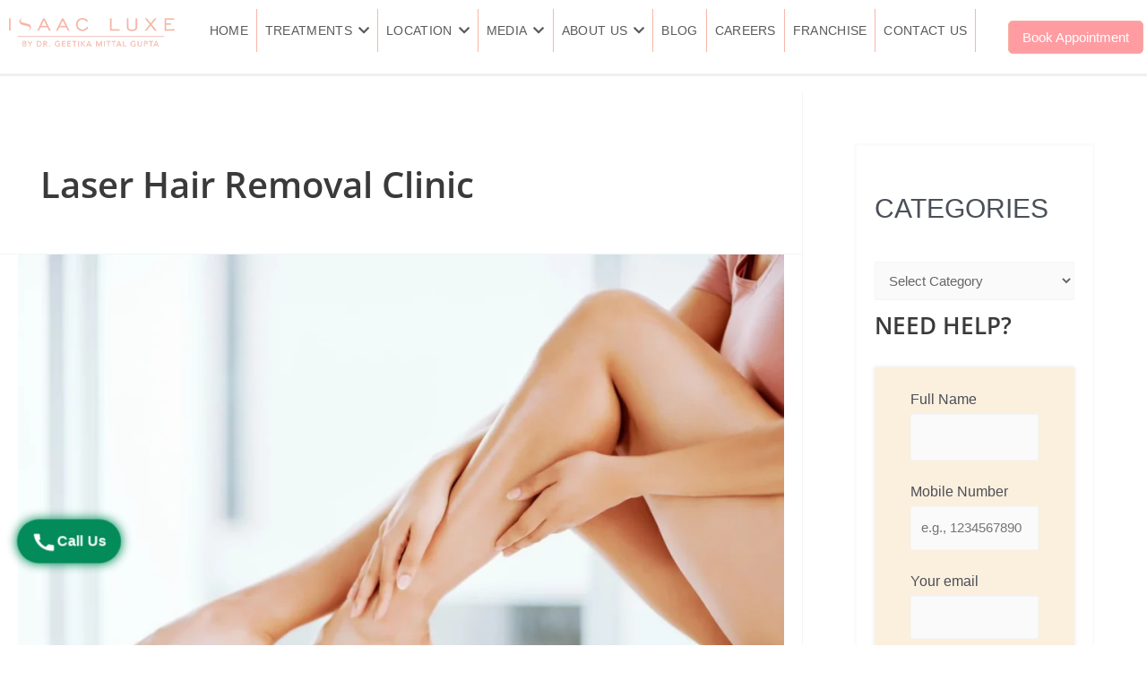

--- FILE ---
content_type: text/html; charset=UTF-8
request_url: https://www.isaacluxe.co/tag/laser-hair-removal-clinic/
body_size: 40275
content:
<!DOCTYPE html><html lang="en"><head><meta charset="UTF-8"><meta name="viewport" content="width=device-width, initial-scale=1"><link rel="profile" href="https://gmpg.org/xfn/11"><link rel="preload" href="https://www.isaacluxe.co/wp-content/astra-local-fonts/open-sans/memSYaGs126MiZpBA-UvWbX2vVnXBbObj2OVZyOOSr4dVJWUgsgH1x4gaVI.woff2" as="font" type="font/woff2" crossorigin><meta name='robots' content='index, follow, max-image-preview:large, max-snippet:-1, max-video-preview:-1' /> <style>img:is([sizes="auto" i], [sizes^="auto," i]) { contain-intrinsic-size: 3000px 1500px }</style> <!-- This site is optimized with the Yoast SEO plugin v26.4 - https://yoast.com/wordpress/plugins/seo/ --><title>Laser Hair Removal clinic Archives - Isaac Luxe</title><link rel="stylesheet" id="siteground-optimizer-combined-css-e8b3469e4830e6ae10101c05b0a6c9a9" href="https://www.isaacluxe.co/wp-content/uploads/siteground-optimizer-assets/siteground-optimizer-combined-css-e8b3469e4830e6ae10101c05b0a6c9a9.css" media="all" /><link rel="preload" href="https://www.isaacluxe.co/wp-content/uploads/siteground-optimizer-assets/siteground-optimizer-combined-css-e8b3469e4830e6ae10101c05b0a6c9a9.css" as="style"><link rel="canonical" href="https://www.isaacluxe.co/tag/laser-hair-removal-clinic/" /><meta property="og:locale" content="en_US" /><meta property="og:type" content="article" /><meta property="og:title" content="Laser Hair Removal clinic Archives - Isaac Luxe" /><meta property="og:url" content="https://www.isaacluxe.co/tag/laser-hair-removal-clinic/" /><meta property="og:site_name" content="Isaac Luxe" /><meta name="twitter:card" content="summary_large_image" /> <script type="application/ld+json" class="yoast-schema-graph">{"@context":"https://schema.org","@graph":[{"@type":"CollectionPage","@id":"https://www.isaacluxe.co/tag/laser-hair-removal-clinic/","url":"https://www.isaacluxe.co/tag/laser-hair-removal-clinic/","name":"Laser Hair Removal clinic Archives - Isaac Luxe","isPartOf":{"@id":"https://www.isaacluxe.co/#website"},"primaryImageOfPage":{"@id":"https://www.isaacluxe.co/tag/laser-hair-removal-clinic/#primaryimage"},"image":{"@id":"https://www.isaacluxe.co/tag/laser-hair-removal-clinic/#primaryimage"},"thumbnailUrl":"https://www.isaacluxe.co/wp-content/uploads/2024/08/Laser-Hair-Removal-1.webp","inLanguage":"en"},{"@type":"ImageObject","inLanguage":"en","@id":"https://www.isaacluxe.co/tag/laser-hair-removal-clinic/#primaryimage","url":"https://www.isaacluxe.co/wp-content/uploads/2024/08/Laser-Hair-Removal-1.webp","contentUrl":"https://www.isaacluxe.co/wp-content/uploads/2024/08/Laser-Hair-Removal-1.webp","width":1200,"height":800,"caption":"Laser Hair Removal"},{"@type":"WebSite","@id":"https://www.isaacluxe.co/#website","url":"https://www.isaacluxe.co/","name":"Isaac Luxe","description":"ISAAC Luxe International Skin &amp; Anti-Aging Centre","publisher":{"@id":"https://www.isaacluxe.co/#organization"},"potentialAction":[{"@type":"SearchAction","target":{"@type":"EntryPoint","urlTemplate":"https://www.isaacluxe.co/?s={search_term_string}"},"query-input":{"@type":"PropertyValueSpecification","valueRequired":true,"valueName":"search_term_string"}}],"inLanguage":"en"},{"@type":"Organization","@id":"https://www.isaacluxe.co/#organization","name":"Isaac Luxe","url":"https://www.isaacluxe.co/","logo":{"@type":"ImageObject","inLanguage":"en","@id":"https://www.isaacluxe.co/#/schema/logo/image/","url":"https://www.isaacluxe.co/wp-content/uploads/2021/08/issaclogo-1.png","contentUrl":"https://www.isaacluxe.co/wp-content/uploads/2021/08/issaclogo-1.png","width":413,"height":57,"caption":"Isaac Luxe"},"image":{"@id":"https://www.isaacluxe.co/#/schema/logo/image/"},"sameAs":["https://www.facebook.com/ISAACWellness/","https://www.instagram.com/isaacluxe/","https://www.youtube.com/channel/UCgd_lOu-ldprCBOAIebCVgw"]}]}</script> <!-- / Yoast SEO plugin. --><link rel="alternate" type="application/rss+xml" title="Isaac Luxe &raquo; Feed" href="https://www.isaacluxe.co/feed/" /><link rel="alternate" type="application/rss+xml" title="Isaac Luxe &raquo; Comments Feed" href="https://www.isaacluxe.co/comments/feed/" /><link rel="alternate" type="application/rss+xml" title="Isaac Luxe &raquo; Laser Hair Removal clinic Tag Feed" href="https://www.isaacluxe.co/tag/laser-hair-removal-clinic/feed/" /> <style id='astra-theme-css-inline-css'> :root{--ast-post-nav-space:0;--ast-container-default-xlg-padding:3em;--ast-container-default-lg-padding:3em;--ast-container-default-slg-padding:2em;--ast-container-default-md-padding:3em;--ast-container-default-sm-padding:3em;--ast-container-default-xs-padding:2.4em;--ast-container-default-xxs-padding:1.8em;--ast-code-block-background:#EEEEEE;--ast-comment-inputs-background:#FAFAFA;--ast-normal-container-width:1366px;--ast-narrow-container-width:750px;--ast-blog-title-font-weight:normal;--ast-blog-meta-weight:inherit;--ast-global-color-primary:var(--ast-global-color-5);--ast-global-color-secondary:var(--ast-global-color-4);--ast-global-color-alternate-background:var(--ast-global-color-7);--ast-global-color-subtle-background:var(--ast-global-color-6);--ast-bg-style-guide:#F8FAFC;--ast-shadow-style-guide:0px 0px 4px 0 #00000057;--ast-global-dark-bg-style:#fff;--ast-global-dark-lfs:#fbfbfb;--ast-widget-bg-color:#fafafa;--ast-wc-container-head-bg-color:#fbfbfb;--ast-title-layout-bg:#eeeeee;--ast-search-border-color:#e7e7e7;--ast-lifter-hover-bg:#e6e6e6;--ast-gallery-block-color:#000;--srfm-color-input-label:var(--ast-global-color-2);}html{font-size:93.75%;}a{color:var(--ast-global-color-0);}a:hover,a:focus{color:var(--ast-global-color-1);}body,button,input,select,textarea,.ast-button,.ast-custom-button{font-family:-apple-system,BlinkMacSystemFont,Segoe UI,Roboto,Oxygen-Sans,Ubuntu,Cantarell,Helvetica Neue,sans-serif;font-weight:inherit;font-size:15px;font-size:1rem;line-height:var(--ast-body-line-height,1.65em);}blockquote{color:var(--ast-global-color-3);}p,.entry-content p{margin-bottom:0.5em;}h1,.entry-content h1,h2,.entry-content h2,h3,.entry-content h3,h4,.entry-content h4,h5,.entry-content h5,h6,.entry-content h6,.site-title,.site-title a{font-family:'Open Sans',sans-serif;font-weight:600;}.ast-site-identity .site-title a{color:var(--ast-global-color-2);}.site-title{font-size:35px;font-size:2.3333333333333rem;display:block;}.site-header .site-description{font-size:15px;font-size:1rem;display:none;}.entry-title{font-size:26px;font-size:1.7333333333333rem;}.archive .ast-article-post .ast-article-inner,.blog .ast-article-post .ast-article-inner,.archive .ast-article-post .ast-article-inner:hover,.blog .ast-article-post .ast-article-inner:hover{overflow:hidden;}h1,.entry-content h1{font-size:40px;font-size:2.6666666666667rem;font-weight:600;font-family:'Open Sans',sans-serif;line-height:1.4em;}h2,.entry-content h2{font-size:22px;font-size:1.4666666666667rem;font-weight:600;font-family:'Open Sans',sans-serif;line-height:1.3em;}h3,.entry-content h3{font-size:22px;font-size:1.4666666666667rem;font-weight:600;font-family:'Open Sans',sans-serif;line-height:1.3em;}h4,.entry-content h4{font-size:22px;font-size:1.4666666666667rem;line-height:1.2em;font-weight:600;font-family:'Open Sans',sans-serif;}h5,.entry-content h5{font-size:22px;font-size:1.4666666666667rem;line-height:1.2em;font-weight:600;font-family:'Open Sans',sans-serif;}h6,.entry-content h6{font-size:22px;font-size:1.4666666666667rem;line-height:1.25em;font-weight:600;font-family:'Open Sans',sans-serif;}::selection{background-color:#f9b6a7;color:#000000;}body,h1,.entry-title a,.entry-content h1,h2,.entry-content h2,h3,.entry-content h3,h4,.entry-content h4,h5,.entry-content h5,h6,.entry-content h6{color:var(--ast-global-color-3);}.tagcloud a:hover,.tagcloud a:focus,.tagcloud a.current-item{color:#ffffff;border-color:var(--ast-global-color-0);background-color:var(--ast-global-color-0);}input:focus,input[type="text"]:focus,input[type="email"]:focus,input[type="url"]:focus,input[type="password"]:focus,input[type="reset"]:focus,input[type="search"]:focus,textarea:focus{border-color:var(--ast-global-color-0);}input[type="radio"]:checked,input[type=reset],input[type="checkbox"]:checked,input[type="checkbox"]:hover:checked,input[type="checkbox"]:focus:checked,input[type=range]::-webkit-slider-thumb{border-color:var(--ast-global-color-0);background-color:var(--ast-global-color-0);box-shadow:none;}.site-footer a:hover + .post-count,.site-footer a:focus + .post-count{background:var(--ast-global-color-0);border-color:var(--ast-global-color-0);}.single .nav-links .nav-previous,.single .nav-links .nav-next{color:var(--ast-global-color-0);}.entry-meta,.entry-meta *{line-height:1.45;color:var(--ast-global-color-0);}.entry-meta a:not(.ast-button):hover,.entry-meta a:not(.ast-button):hover *,.entry-meta a:not(.ast-button):focus,.entry-meta a:not(.ast-button):focus *,.page-links > .page-link,.page-links .page-link:hover,.post-navigation a:hover{color:var(--ast-global-color-1);}#cat option,.secondary .calendar_wrap thead a,.secondary .calendar_wrap thead a:visited{color:var(--ast-global-color-0);}.secondary .calendar_wrap #today,.ast-progress-val span{background:var(--ast-global-color-0);}.secondary a:hover + .post-count,.secondary a:focus + .post-count{background:var(--ast-global-color-0);border-color:var(--ast-global-color-0);}.calendar_wrap #today > a{color:#ffffff;}.page-links .page-link,.single .post-navigation a{color:var(--ast-global-color-0);}.ast-search-menu-icon .search-form button.search-submit{padding:0 4px;}.ast-search-menu-icon form.search-form{padding-right:0;}.ast-search-menu-icon.slide-search input.search-field{width:0;}.ast-header-search .ast-search-menu-icon.ast-dropdown-active .search-form,.ast-header-search .ast-search-menu-icon.ast-dropdown-active .search-field:focus{transition:all 0.2s;}.search-form input.search-field:focus{outline:none;}.ast-archive-title{color:var(--ast-global-color-2);}.widget-title,.widget .wp-block-heading{font-size:21px;font-size:1.4rem;color:var(--ast-global-color-2);}#secondary,#secondary button,#secondary input,#secondary select,#secondary textarea{font-size:15px;font-size:1rem;}.ast-single-post .entry-content a,.ast-comment-content a:not(.ast-comment-edit-reply-wrap a){text-decoration:underline;}.ast-single-post .wp-block-button .wp-block-button__link,.ast-single-post .elementor-widget-button .elementor-button,.ast-single-post .entry-content .uagb-tab a,.ast-single-post .entry-content .uagb-ifb-cta a,.ast-single-post .entry-content .wp-block-uagb-buttons a,.ast-single-post .entry-content .uabb-module-content a,.ast-single-post .entry-content .uagb-post-grid a,.ast-single-post .entry-content .uagb-timeline a,.ast-single-post .entry-content .uagb-toc__wrap a,.ast-single-post .entry-content .uagb-taxomony-box a,.ast-single-post .entry-content .woocommerce a,.entry-content .wp-block-latest-posts > li > a,.ast-single-post .entry-content .wp-block-file__button,a.ast-post-filter-single,.ast-single-post .wp-block-buttons .wp-block-button.is-style-outline .wp-block-button__link,.ast-single-post .ast-comment-content .comment-reply-link,.ast-single-post .ast-comment-content .comment-edit-link{text-decoration:none;}.ast-search-menu-icon.slide-search a:focus-visible:focus-visible,.astra-search-icon:focus-visible,#close:focus-visible,a:focus-visible,.ast-menu-toggle:focus-visible,.site .skip-link:focus-visible,.wp-block-loginout input:focus-visible,.wp-block-search.wp-block-search__button-inside .wp-block-search__inside-wrapper,.ast-header-navigation-arrow:focus-visible,.woocommerce .wc-proceed-to-checkout > .checkout-button:focus-visible,.woocommerce .woocommerce-MyAccount-navigation ul li a:focus-visible,.ast-orders-table__row .ast-orders-table__cell:focus-visible,.woocommerce .woocommerce-order-details .order-again > .button:focus-visible,.woocommerce .woocommerce-message a.button.wc-forward:focus-visible,.woocommerce #minus_qty:focus-visible,.woocommerce #plus_qty:focus-visible,a#ast-apply-coupon:focus-visible,.woocommerce .woocommerce-info a:focus-visible,.woocommerce .astra-shop-summary-wrap a:focus-visible,.woocommerce a.wc-forward:focus-visible,#ast-apply-coupon:focus-visible,.woocommerce-js .woocommerce-mini-cart-item a.remove:focus-visible,#close:focus-visible,.button.search-submit:focus-visible,#search_submit:focus,.normal-search:focus-visible,.ast-header-account-wrap:focus-visible,.woocommerce .ast-on-card-button.ast-quick-view-trigger:focus{outline-style:dotted;outline-color:inherit;outline-width:thin;}input:focus,input[type="text"]:focus,input[type="email"]:focus,input[type="url"]:focus,input[type="password"]:focus,input[type="reset"]:focus,input[type="search"]:focus,input[type="number"]:focus,textarea:focus,.wp-block-search__input:focus,[data-section="section-header-mobile-trigger"] .ast-button-wrap .ast-mobile-menu-trigger-minimal:focus,.ast-mobile-popup-drawer.active .menu-toggle-close:focus,.woocommerce-ordering select.orderby:focus,#ast-scroll-top:focus,#coupon_code:focus,.woocommerce-page #comment:focus,.woocommerce #reviews #respond input#submit:focus,.woocommerce a.add_to_cart_button:focus,.woocommerce .button.single_add_to_cart_button:focus,.woocommerce .woocommerce-cart-form button:focus,.woocommerce .woocommerce-cart-form__cart-item .quantity .qty:focus,.woocommerce .woocommerce-billing-fields .woocommerce-billing-fields__field-wrapper .woocommerce-input-wrapper > .input-text:focus,.woocommerce #order_comments:focus,.woocommerce #place_order:focus,.woocommerce .woocommerce-address-fields .woocommerce-address-fields__field-wrapper .woocommerce-input-wrapper > .input-text:focus,.woocommerce .woocommerce-MyAccount-content form button:focus,.woocommerce .woocommerce-MyAccount-content .woocommerce-EditAccountForm .woocommerce-form-row .woocommerce-Input.input-text:focus,.woocommerce .ast-woocommerce-container .woocommerce-pagination ul.page-numbers li a:focus,body #content .woocommerce form .form-row .select2-container--default .select2-selection--single:focus,#ast-coupon-code:focus,.woocommerce.woocommerce-js .quantity input[type=number]:focus,.woocommerce-js .woocommerce-mini-cart-item .quantity input[type=number]:focus,.woocommerce p#ast-coupon-trigger:focus{border-style:dotted;border-color:inherit;border-width:thin;}input{outline:none;}.site-logo-img img{ transition:all 0.2s linear;}body .ast-oembed-container *{position:absolute;top:0;width:100%;height:100%;left:0;}body .wp-block-embed-pocket-casts .ast-oembed-container *{position:unset;}.ast-single-post-featured-section + article {margin-top: 2em;}.site-content .ast-single-post-featured-section img {width: 100%;overflow: hidden;object-fit: cover;}.site > .ast-single-related-posts-container {margin-top: 0;}@media (min-width: 922px) {.ast-desktop .ast-container--narrow {max-width: var(--ast-narrow-container-width);margin: 0 auto;}}.ast-page-builder-template .hentry {margin: 0;}.ast-page-builder-template .site-content > .ast-container {max-width: 100%;padding: 0;}.ast-page-builder-template .site .site-content #primary {padding: 0;margin: 0;}.ast-page-builder-template .no-results {text-align: center;margin: 4em auto;}.ast-page-builder-template .ast-pagination {padding: 2em;}.ast-page-builder-template .entry-header.ast-no-title.ast-no-thumbnail {margin-top: 0;}.ast-page-builder-template .entry-header.ast-header-without-markup {margin-top: 0;margin-bottom: 0;}.ast-page-builder-template .entry-header.ast-no-title.ast-no-meta {margin-bottom: 0;}.ast-page-builder-template.single .post-navigation {padding-bottom: 2em;}.ast-page-builder-template.single-post .site-content > .ast-container {max-width: 100%;}.ast-page-builder-template .entry-header {margin-top: 2em;margin-left: auto;margin-right: auto;}.ast-single-post.ast-page-builder-template .site-main > article,.woocommerce.ast-page-builder-template .site-main {padding-top: 2em;padding-left: 20px;padding-right: 20px;}.ast-page-builder-template .ast-archive-description {margin: 2em auto 0;padding-left: 20px;padding-right: 20px;}.ast-page-builder-template .ast-row {margin-left: 0;margin-right: 0;}.single.ast-page-builder-template .entry-header + .entry-content,.single.ast-page-builder-template .ast-single-entry-banner + .site-content article .entry-content {margin-bottom: 2em;}@media(min-width: 921px) {.ast-page-builder-template.archive.ast-right-sidebar .ast-row article,.ast-page-builder-template.archive.ast-left-sidebar .ast-row article {padding-left: 0;padding-right: 0;}}#secondary {margin: 4em 0 2.5em;word-break: break-word;line-height: 2;}#secondary li {margin-bottom: 0.75em;}#secondary li:last-child {margin-bottom: 0;}@media (max-width: 768px) {.js_active .ast-plain-container.ast-single-post #secondary {margin-top: 1.5em;}}.ast-separate-container.ast-two-container #secondary .widget {background-color: #fff;padding: 2em;margin-bottom: 2em;}@media (min-width: 993px) {.ast-left-sidebar #secondary {padding-right: 60px;}.ast-right-sidebar #secondary {padding-left: 60px;}}@media (max-width: 993px) {.ast-right-sidebar #secondary {padding-left: 30px;}.ast-left-sidebar #secondary {padding-right: 30px;}}@media (min-width: 993px) {.ast-page-builder-template.ast-left-sidebar #secondary {padding-left: 60px;}.ast-page-builder-template.ast-right-sidebar #secondary {padding-right: 60px;}}@media (max-width: 993px) {.ast-page-builder-template.ast-right-sidebar #secondary {padding-right: 30px;}.ast-page-builder-template.ast-left-sidebar #secondary {padding-left: 30px;}}@media (max-width:921.9px){#ast-desktop-header{display:none;}}@media (min-width:922px){#ast-mobile-header{display:none;}}.wp-block-buttons.aligncenter{justify-content:center;}.wp-block-button.is-style-outline .wp-block-button__link{border-color:#f4ae9f;border-top-width:1px;border-right-width:1px;border-bottom-width:1px;border-left-width:1px;}div.wp-block-button.is-style-outline > .wp-block-button__link:not(.has-text-color),div.wp-block-button.wp-block-button__link.is-style-outline:not(.has-text-color){color:#f4ae9f;}.wp-block-button.is-style-outline .wp-block-button__link:hover,.wp-block-buttons .wp-block-button.is-style-outline .wp-block-button__link:focus,.wp-block-buttons .wp-block-button.is-style-outline > .wp-block-button__link:not(.has-text-color):hover,.wp-block-buttons .wp-block-button.wp-block-button__link.is-style-outline:not(.has-text-color):hover{color:#ffffff;background-color:#f4ae9f;border-color:#f4ae9f;}.post-page-numbers.current .page-link,.ast-pagination .page-numbers.current{color:#000000;border-color:#f9b6a7;background-color:#f9b6a7;}.wp-block-button.is-style-outline .wp-block-button__link{border-top-width:1px;border-right-width:1px;border-bottom-width:1px;border-left-width:1px;}.wp-block-button.is-style-outline .wp-block-button__link.wp-element-button,.ast-outline-button{border-color:#f4ae9f;font-family:inherit;font-weight:inherit;line-height:1em;border-top-left-radius:3px;border-top-right-radius:3px;border-bottom-right-radius:3px;border-bottom-left-radius:3px;}.wp-block-buttons .wp-block-button.is-style-outline > .wp-block-button__link:not(.has-text-color),.wp-block-buttons .wp-block-button.wp-block-button__link.is-style-outline:not(.has-text-color),.ast-outline-button{color:#f4ae9f;}.wp-block-button.is-style-outline .wp-block-button__link:hover,.wp-block-buttons .wp-block-button.is-style-outline .wp-block-button__link:focus,.wp-block-buttons .wp-block-button.is-style-outline > .wp-block-button__link:not(.has-text-color):hover,.wp-block-buttons .wp-block-button.wp-block-button__link.is-style-outline:not(.has-text-color):hover,.ast-outline-button:hover,.ast-outline-button:focus,.wp-block-uagb-buttons-child .uagb-buttons-repeater.ast-outline-button:hover,.wp-block-uagb-buttons-child .uagb-buttons-repeater.ast-outline-button:focus{color:#ffffff;background-color:#f4ae9f;border-color:#f4ae9f;}.wp-block-button .wp-block-button__link.wp-element-button.is-style-outline:not(.has-background),.wp-block-button.is-style-outline>.wp-block-button__link.wp-element-button:not(.has-background),.ast-outline-button{background-color:#f4ae9f;}.entry-content[data-ast-blocks-layout] > figure{margin-bottom:1em;}h1.widget-title{font-weight:600;}h2.widget-title{font-weight:600;}h3.widget-title{font-weight:600;}#page{display:flex;flex-direction:column;min-height:100vh;}.ast-404-layout-1 h1.page-title{color:var(--ast-global-color-2);}.single .post-navigation a{line-height:1em;height:inherit;}.error-404 .page-sub-title{font-size:1.5rem;font-weight:inherit;}.search .site-content .content-area .search-form{margin-bottom:0;}#page .site-content{flex-grow:1;}.widget{margin-bottom:1.25em;}#secondary li{line-height:1.5em;}#secondary .wp-block-group h2{margin-bottom:0.7em;}#secondary h2{font-size:1.7rem;}.ast-separate-container .ast-article-post,.ast-separate-container .ast-article-single,.ast-separate-container .comment-respond{padding:3em;}.ast-separate-container .ast-article-single .ast-article-single{padding:0;}.ast-article-single .wp-block-post-template-is-layout-grid{padding-left:0;}.ast-separate-container .comments-title,.ast-narrow-container .comments-title{padding:1.5em 2em;}.ast-page-builder-template .comment-form-textarea,.ast-comment-formwrap .ast-grid-common-col{padding:0;}.ast-comment-formwrap{padding:0;display:inline-flex;column-gap:20px;width:100%;margin-left:0;margin-right:0;}.comments-area textarea#comment:focus,.comments-area textarea#comment:active,.comments-area .ast-comment-formwrap input[type="text"]:focus,.comments-area .ast-comment-formwrap input[type="text"]:active {box-shadow:none;outline:none;}.archive.ast-page-builder-template .entry-header{margin-top:2em;}.ast-page-builder-template .ast-comment-formwrap{width:100%;}.entry-title{margin-bottom:0.5em;}.ast-archive-description p{font-size:inherit;font-weight:inherit;line-height:inherit;}.ast-separate-container .ast-comment-list li.depth-1,.hentry{margin-bottom:2em;}@media (min-width:921px){.ast-left-sidebar.ast-page-builder-template #secondary,.archive.ast-right-sidebar.ast-page-builder-template .site-main{padding-left:20px;padding-right:20px;}}@media (max-width:544px){.ast-comment-formwrap.ast-row{column-gap:10px;display:inline-block;}#ast-commentform .ast-grid-common-col{position:relative;width:100%;}}@media (min-width:1201px){.ast-separate-container .ast-article-post,.ast-separate-container .ast-article-single,.ast-separate-container .ast-author-box,.ast-separate-container .ast-404-layout-1,.ast-separate-container .no-results{padding:3em;}}@media (max-width:921px){.ast-separate-container #primary,.ast-separate-container #secondary{padding:1.5em 0;}#primary,#secondary{padding:1.5em 0;margin:0;}.ast-left-sidebar #content > .ast-container{display:flex;flex-direction:column-reverse;width:100%;}}@media (max-width:921px){#secondary.secondary{padding-top:0;}.ast-separate-container.ast-right-sidebar #secondary{padding-left:1em;padding-right:1em;}.ast-separate-container.ast-two-container #secondary{padding-left:0;padding-right:0;}.ast-page-builder-template .entry-header #secondary,.ast-page-builder-template #secondary{margin-top:1.5em;}}@media (max-width:921px){.ast-right-sidebar #primary{padding-right:0;}.ast-page-builder-template.ast-left-sidebar #secondary,.ast-page-builder-template.ast-right-sidebar #secondary{padding-right:20px;padding-left:20px;}.ast-right-sidebar #secondary,.ast-left-sidebar #primary{padding-left:0;}.ast-left-sidebar #secondary{padding-right:0;}}@media (min-width:922px){.ast-separate-container.ast-right-sidebar #primary,.ast-separate-container.ast-left-sidebar #primary{border:0;}.search-no-results.ast-separate-container #primary{margin-bottom:4em;}}@media (min-width:922px){.ast-right-sidebar #primary{border-right:1px solid var(--ast-border-color);}.ast-left-sidebar #primary{border-left:1px solid var(--ast-border-color);}.ast-right-sidebar #secondary{border-left:1px solid var(--ast-border-color);margin-left:-1px;}.ast-left-sidebar #secondary{border-right:1px solid var(--ast-border-color);margin-right:-1px;}.ast-separate-container.ast-two-container.ast-right-sidebar #secondary{padding-left:30px;padding-right:0;}.ast-separate-container.ast-two-container.ast-left-sidebar #secondary{padding-right:30px;padding-left:0;}.ast-separate-container.ast-right-sidebar #secondary,.ast-separate-container.ast-left-sidebar #secondary{border:0;margin-left:auto;margin-right:auto;}.ast-separate-container.ast-two-container #secondary .widget:last-child{margin-bottom:0;}}.elementor-widget-button .elementor-button{border-style:solid;text-decoration:none;border-top-width:1px;border-right-width:1px;border-left-width:1px;border-bottom-width:1px;}body .elementor-button.elementor-size-sm,body .elementor-button.elementor-size-xs,body .elementor-button.elementor-size-md,body .elementor-button.elementor-size-lg,body .elementor-button.elementor-size-xl,body .elementor-button{border-top-left-radius:3px;border-top-right-radius:3px;border-bottom-right-radius:3px;border-bottom-left-radius:3px;padding-top:10px;padding-right:20px;padding-bottom:10px;padding-left:20px;}.elementor-widget-button .elementor-button{border-color:#f4ae9f;background-color:transparent;}.elementor-widget-button .elementor-button:hover,.elementor-widget-button .elementor-button:focus{color:#ffffff;background-color:#f4ae9f;border-color:#f4ae9f;}.wp-block-button .wp-block-button__link ,.elementor-widget-button .elementor-button,.elementor-widget-button .elementor-button:visited{color:#ffffff;}.elementor-widget-button .elementor-button{line-height:1em;}.wp-block-button .wp-block-button__link:hover,.wp-block-button .wp-block-button__link:focus{color:#ffffff;background-color:#f4ae9f;border-color:#f4ae9f;}.elementor-widget-heading h1.elementor-heading-title{line-height:1.4em;}.elementor-widget-heading h2.elementor-heading-title{line-height:1.3em;}.elementor-widget-heading h3.elementor-heading-title{line-height:1.3em;}.elementor-widget-heading h4.elementor-heading-title{line-height:1.2em;}.elementor-widget-heading h5.elementor-heading-title{line-height:1.2em;}.elementor-widget-heading h6.elementor-heading-title{line-height:1.25em;}.wp-block-button .wp-block-button__link,.wp-block-search .wp-block-search__button,body .wp-block-file .wp-block-file__button{border-style:solid;border-top-width:1px;border-right-width:1px;border-left-width:1px;border-bottom-width:1px;border-color:#f4ae9f;background-color:transparent;color:#ffffff;font-family:inherit;font-weight:inherit;line-height:1em;border-top-left-radius:3px;border-top-right-radius:3px;border-bottom-right-radius:3px;border-bottom-left-radius:3px;padding-top:10px;padding-right:20px;padding-bottom:10px;padding-left:20px;}.menu-toggle,button,.ast-button,.ast-custom-button,.button,input#submit,input[type="button"],input[type="submit"],input[type="reset"],form[CLASS*="wp-block-search__"].wp-block-search .wp-block-search__inside-wrapper .wp-block-search__button,body .wp-block-file .wp-block-file__button,.search .search-submit{border-style:solid;border-top-width:1px;border-right-width:1px;border-left-width:1px;border-bottom-width:1px;color:#ffffff;border-color:#f4ae9f;background-color:transparent;padding-top:10px;padding-right:20px;padding-bottom:10px;padding-left:20px;font-family:inherit;font-weight:inherit;line-height:1em;border-top-left-radius:3px;border-top-right-radius:3px;border-bottom-right-radius:3px;border-bottom-left-radius:3px;}button:focus,.menu-toggle:hover,button:hover,.ast-button:hover,.ast-custom-button:hover .button:hover,.ast-custom-button:hover ,input[type=reset]:hover,input[type=reset]:focus,input#submit:hover,input#submit:focus,input[type="button"]:hover,input[type="button"]:focus,input[type="submit"]:hover,input[type="submit"]:focus,form[CLASS*="wp-block-search__"].wp-block-search .wp-block-search__inside-wrapper .wp-block-search__button:hover,form[CLASS*="wp-block-search__"].wp-block-search .wp-block-search__inside-wrapper .wp-block-search__button:focus,body .wp-block-file .wp-block-file__button:hover,body .wp-block-file .wp-block-file__button:focus{color:#ffffff;background-color:#f4ae9f;border-color:#f4ae9f;}form[CLASS*="wp-block-search__"].wp-block-search .wp-block-search__inside-wrapper .wp-block-search__button.has-icon{padding-top:calc(10px - 3px);padding-right:calc(20px - 3px);padding-bottom:calc(10px - 3px);padding-left:calc(20px - 3px);}@media (max-width:921px){.ast-mobile-header-stack .main-header-bar .ast-search-menu-icon{display:inline-block;}.ast-header-break-point.ast-header-custom-item-outside .ast-mobile-header-stack .main-header-bar .ast-search-icon{margin:0;}.ast-comment-avatar-wrap img{max-width:2.5em;}.ast-comment-meta{padding:0 1.8888em 1.3333em;}.ast-separate-container .ast-comment-list li.depth-1{padding:1.5em 2.14em;}.ast-separate-container .comment-respond{padding:2em 2.14em;}}@media (min-width:544px){.ast-container{max-width:100%;}}@media (max-width:544px){.ast-separate-container .ast-article-post,.ast-separate-container .ast-article-single,.ast-separate-container .comments-title,.ast-separate-container .ast-archive-description{padding:1.5em 1em;}.ast-separate-container #content .ast-container{padding-left:0.54em;padding-right:0.54em;}.ast-separate-container .ast-comment-list .bypostauthor{padding:.5em;}.ast-search-menu-icon.ast-dropdown-active .search-field{width:170px;}.ast-separate-container #secondary{padding-top:0;}.ast-separate-container.ast-two-container #secondary .widget{margin-bottom:1.5em;padding-left:1em;padding-right:1em;}} #ast-mobile-header .ast-site-header-cart-li a{pointer-events:none;}@media (min-width:545px){.ast-page-builder-template .comments-area,.single.ast-page-builder-template .entry-header,.single.ast-page-builder-template .post-navigation,.single.ast-page-builder-template .ast-single-related-posts-container{max-width:1406px;margin-left:auto;margin-right:auto;}}.ast-separate-container{background-color:var(--ast-global-color-5);background-image:none;}@media (max-width:921px){.site-title{display:block;}.site-header .site-description{display:none;}h1,.entry-content h1{font-size:30px;}h2,.entry-content h2{font-size:25px;}h3,.entry-content h3{font-size:20px;}}@media (max-width:544px){.site-title{display:block;}.site-header .site-description{display:none;}h1,.entry-content h1{font-size:30px;}h2,.entry-content h2{font-size:18px;}h3,.entry-content h3{font-size:18px;}h4,.entry-content h4{font-size:18px;font-size:1.2rem;}h5,.entry-content h5{font-size:18px;font-size:1.2rem;}h6,.entry-content h6{font-size:18px;font-size:1.2rem;}}@media (max-width:921px){html{font-size:85.5%;}}@media (max-width:544px){html{font-size:85.5%;}}@media (min-width:922px){.ast-container{max-width:1406px;}}@media (min-width:922px){.site-content .ast-container{display:flex;}}@media (max-width:921px){.site-content .ast-container{flex-direction:column;}}.ast-blog-layout-classic-grid .ast-article-inner{box-shadow:0px 6px 15px -2px rgba(16,24,40,0.05);}.ast-separate-container .ast-blog-layout-classic-grid .ast-article-inner,.ast-plain-container .ast-blog-layout-classic-grid .ast-article-inner{height:100%;}.ast-blog-layout-6-grid .ast-blog-featured-section:before { content: ""; }.cat-links.badge a,.tags-links.badge a {padding: 4px 8px;border-radius: 3px;font-weight: 400;}.cat-links.underline a,.tags-links.underline a{text-decoration: underline;}@media (min-width:922px){.main-header-menu .sub-menu .menu-item.ast-left-align-sub-menu:hover > .sub-menu,.main-header-menu .sub-menu .menu-item.ast-left-align-sub-menu.focus > .sub-menu{margin-left:-0px;}}.site .comments-area{padding-bottom:3em;}.wp-block-file {display: flex;align-items: center;flex-wrap: wrap;justify-content: space-between;}.wp-block-pullquote {border: none;}.wp-block-pullquote blockquote::before {content: "\201D";font-family: "Helvetica",sans-serif;display: flex;transform: rotate( 180deg );font-size: 6rem;font-style: normal;line-height: 1;font-weight: bold;align-items: center;justify-content: center;}.has-text-align-right > blockquote::before {justify-content: flex-start;}.has-text-align-left > blockquote::before {justify-content: flex-end;}figure.wp-block-pullquote.is-style-solid-color blockquote {max-width: 100%;text-align: inherit;}:root {--wp--custom--ast-default-block-top-padding: 3em;--wp--custom--ast-default-block-right-padding: 3em;--wp--custom--ast-default-block-bottom-padding: 3em;--wp--custom--ast-default-block-left-padding: 3em;--wp--custom--ast-container-width: 1366px;--wp--custom--ast-content-width-size: 1366px;--wp--custom--ast-wide-width-size: calc(1366px + var(--wp--custom--ast-default-block-left-padding) + var(--wp--custom--ast-default-block-right-padding));}.ast-narrow-container {--wp--custom--ast-content-width-size: 750px;--wp--custom--ast-wide-width-size: 750px;}@media(max-width: 921px) {:root {--wp--custom--ast-default-block-top-padding: 3em;--wp--custom--ast-default-block-right-padding: 2em;--wp--custom--ast-default-block-bottom-padding: 3em;--wp--custom--ast-default-block-left-padding: 2em;}}@media(max-width: 544px) {:root {--wp--custom--ast-default-block-top-padding: 3em;--wp--custom--ast-default-block-right-padding: 1.5em;--wp--custom--ast-default-block-bottom-padding: 3em;--wp--custom--ast-default-block-left-padding: 1.5em;}}.entry-content > .wp-block-group,.entry-content > .wp-block-cover,.entry-content > .wp-block-columns {padding-top: var(--wp--custom--ast-default-block-top-padding);padding-right: var(--wp--custom--ast-default-block-right-padding);padding-bottom: var(--wp--custom--ast-default-block-bottom-padding);padding-left: var(--wp--custom--ast-default-block-left-padding);}.ast-plain-container.ast-no-sidebar .entry-content > .alignfull,.ast-page-builder-template .ast-no-sidebar .entry-content > .alignfull {margin-left: calc( -50vw + 50%);margin-right: calc( -50vw + 50%);max-width: 100vw;width: 100vw;}.ast-plain-container.ast-no-sidebar .entry-content .alignfull .alignfull,.ast-page-builder-template.ast-no-sidebar .entry-content .alignfull .alignfull,.ast-plain-container.ast-no-sidebar .entry-content .alignfull .alignwide,.ast-page-builder-template.ast-no-sidebar .entry-content .alignfull .alignwide,.ast-plain-container.ast-no-sidebar .entry-content .alignwide .alignfull,.ast-page-builder-template.ast-no-sidebar .entry-content .alignwide .alignfull,.ast-plain-container.ast-no-sidebar .entry-content .alignwide .alignwide,.ast-page-builder-template.ast-no-sidebar .entry-content .alignwide .alignwide,.ast-plain-container.ast-no-sidebar .entry-content .wp-block-column .alignfull,.ast-page-builder-template.ast-no-sidebar .entry-content .wp-block-column .alignfull,.ast-plain-container.ast-no-sidebar .entry-content .wp-block-column .alignwide,.ast-page-builder-template.ast-no-sidebar .entry-content .wp-block-column .alignwide {margin-left: auto;margin-right: auto;width: 100%;}[data-ast-blocks-layout] .wp-block-separator:not(.is-style-dots) {height: 0;}[data-ast-blocks-layout] .wp-block-separator {margin: 20px auto;}[data-ast-blocks-layout] .wp-block-separator:not(.is-style-wide):not(.is-style-dots) {max-width: 100px;}[data-ast-blocks-layout] .wp-block-separator.has-background {padding: 0;}.entry-content[data-ast-blocks-layout] > * {max-width: var(--wp--custom--ast-content-width-size);margin-left: auto;margin-right: auto;}.entry-content[data-ast-blocks-layout] > .alignwide {max-width: var(--wp--custom--ast-wide-width-size);}.entry-content[data-ast-blocks-layout] .alignfull {max-width: none;}.entry-content .wp-block-columns {margin-bottom: 0;}blockquote {margin: 1.5em;border-color: rgba(0,0,0,0.05);}.wp-block-quote:not(.has-text-align-right):not(.has-text-align-center) {border-left: 5px solid rgba(0,0,0,0.05);}.has-text-align-right > blockquote,blockquote.has-text-align-right {border-right: 5px solid rgba(0,0,0,0.05);}.has-text-align-left > blockquote,blockquote.has-text-align-left {border-left: 5px solid rgba(0,0,0,0.05);}.wp-block-site-tagline,.wp-block-latest-posts .read-more {margin-top: 15px;}.wp-block-loginout p label {display: block;}.wp-block-loginout p:not(.login-remember):not(.login-submit) input {width: 100%;}.wp-block-loginout input:focus {border-color: transparent;}.wp-block-loginout input:focus {outline: thin dotted;}.entry-content .wp-block-media-text .wp-block-media-text__content {padding: 0 0 0 8%;}.entry-content .wp-block-media-text.has-media-on-the-right .wp-block-media-text__content {padding: 0 8% 0 0;}.entry-content .wp-block-media-text.has-background .wp-block-media-text__content {padding: 8%;}.entry-content .wp-block-cover:not([class*="background-color"]):not(.has-text-color.has-link-color) .wp-block-cover__inner-container,.entry-content .wp-block-cover:not([class*="background-color"]) .wp-block-cover-image-text,.entry-content .wp-block-cover:not([class*="background-color"]) .wp-block-cover-text,.entry-content .wp-block-cover-image:not([class*="background-color"]) .wp-block-cover__inner-container,.entry-content .wp-block-cover-image:not([class*="background-color"]) .wp-block-cover-image-text,.entry-content .wp-block-cover-image:not([class*="background-color"]) .wp-block-cover-text {color: var(--ast-global-color-primary,var(--ast-global-color-5));}.wp-block-loginout .login-remember input {width: 1.1rem;height: 1.1rem;margin: 0 5px 4px 0;vertical-align: middle;}.wp-block-latest-posts > li > *:first-child,.wp-block-latest-posts:not(.is-grid) > li:first-child {margin-top: 0;}.entry-content > .wp-block-buttons,.entry-content > .wp-block-uagb-buttons {margin-bottom: 1.5em;}.wp-block-search__inside-wrapper .wp-block-search__input {padding: 0 10px;color: var(--ast-global-color-3);background: var(--ast-global-color-primary,var(--ast-global-color-5));border-color: var(--ast-border-color);}.wp-block-latest-posts .read-more {margin-bottom: 1.5em;}.wp-block-search__no-button .wp-block-search__inside-wrapper .wp-block-search__input {padding-top: 5px;padding-bottom: 5px;}.wp-block-latest-posts .wp-block-latest-posts__post-date,.wp-block-latest-posts .wp-block-latest-posts__post-author {font-size: 1rem;}.wp-block-latest-posts > li > *,.wp-block-latest-posts:not(.is-grid) > li {margin-top: 12px;margin-bottom: 12px;}.ast-page-builder-template .entry-content[data-ast-blocks-layout] > *,.ast-page-builder-template .entry-content[data-ast-blocks-layout] > .alignfull:not(.wp-block-group):not(.uagb-is-root-container) > * {max-width: none;}.ast-page-builder-template .entry-content[data-ast-blocks-layout] > .alignwide:not(.uagb-is-root-container) > * {max-width: var(--wp--custom--ast-wide-width-size);}.ast-page-builder-template .entry-content[data-ast-blocks-layout] > .inherit-container-width > *,.ast-page-builder-template .entry-content[data-ast-blocks-layout] > *:not(.wp-block-group):not(.uagb-is-root-container) > *,.entry-content[data-ast-blocks-layout] > .wp-block-cover .wp-block-cover__inner-container {max-width: var(--wp--custom--ast-content-width-size) ;margin-left: auto;margin-right: auto;}.entry-content[data-ast-blocks-layout] .wp-block-cover:not(.alignleft):not(.alignright) {width: auto;}@media(max-width: 1200px) {.ast-separate-container .entry-content > .alignfull,.ast-separate-container .entry-content[data-ast-blocks-layout] > .alignwide,.ast-plain-container .entry-content[data-ast-blocks-layout] > .alignwide,.ast-plain-container .entry-content .alignfull {margin-left: calc(-1 * min(var(--ast-container-default-xlg-padding),20px)) ;margin-right: calc(-1 * min(var(--ast-container-default-xlg-padding),20px));}}@media(min-width: 1201px) {.ast-separate-container .entry-content > .alignfull {margin-left: calc(-1 * var(--ast-container-default-xlg-padding) );margin-right: calc(-1 * var(--ast-container-default-xlg-padding) );}.ast-separate-container .entry-content[data-ast-blocks-layout] > .alignwide,.ast-plain-container .entry-content[data-ast-blocks-layout] > .alignwide {margin-left: calc(-1 * var(--wp--custom--ast-default-block-left-padding) );margin-right: calc(-1 * var(--wp--custom--ast-default-block-right-padding) );}}@media(min-width: 921px) {.ast-separate-container .entry-content .wp-block-group.alignwide:not(.inherit-container-width) > :where(:not(.alignleft):not(.alignright)),.ast-plain-container .entry-content .wp-block-group.alignwide:not(.inherit-container-width) > :where(:not(.alignleft):not(.alignright)) {max-width: calc( var(--wp--custom--ast-content-width-size) + 80px );}.ast-plain-container.ast-right-sidebar .entry-content[data-ast-blocks-layout] .alignfull,.ast-plain-container.ast-left-sidebar .entry-content[data-ast-blocks-layout] .alignfull {margin-left: -60px;margin-right: -60px;}}@media(min-width: 544px) {.entry-content > .alignleft {margin-right: 20px;}.entry-content > .alignright {margin-left: 20px;}}@media (max-width:544px){.wp-block-columns .wp-block-column:not(:last-child){margin-bottom:20px;}.wp-block-latest-posts{margin:0;}}@media( max-width: 600px ) {.entry-content .wp-block-media-text .wp-block-media-text__content,.entry-content .wp-block-media-text.has-media-on-the-right .wp-block-media-text__content {padding: 8% 0 0;}.entry-content .wp-block-media-text.has-background .wp-block-media-text__content {padding: 8%;}}.ast-page-builder-template .entry-header {padding-left: 0;}.ast-narrow-container .site-content .wp-block-uagb-image--align-full .wp-block-uagb-image__figure {max-width: 100%;margin-left: auto;margin-right: auto;}:root .has-ast-global-color-0-color{color:var(--ast-global-color-0);}:root .has-ast-global-color-0-background-color{background-color:var(--ast-global-color-0);}:root .wp-block-button .has-ast-global-color-0-color{color:var(--ast-global-color-0);}:root .wp-block-button .has-ast-global-color-0-background-color{background-color:var(--ast-global-color-0);}:root .has-ast-global-color-1-color{color:var(--ast-global-color-1);}:root .has-ast-global-color-1-background-color{background-color:var(--ast-global-color-1);}:root .wp-block-button .has-ast-global-color-1-color{color:var(--ast-global-color-1);}:root .wp-block-button .has-ast-global-color-1-background-color{background-color:var(--ast-global-color-1);}:root .has-ast-global-color-2-color{color:var(--ast-global-color-2);}:root .has-ast-global-color-2-background-color{background-color:var(--ast-global-color-2);}:root .wp-block-button .has-ast-global-color-2-color{color:var(--ast-global-color-2);}:root .wp-block-button .has-ast-global-color-2-background-color{background-color:var(--ast-global-color-2);}:root .has-ast-global-color-3-color{color:var(--ast-global-color-3);}:root .has-ast-global-color-3-background-color{background-color:var(--ast-global-color-3);}:root .wp-block-button .has-ast-global-color-3-color{color:var(--ast-global-color-3);}:root .wp-block-button .has-ast-global-color-3-background-color{background-color:var(--ast-global-color-3);}:root .has-ast-global-color-4-color{color:var(--ast-global-color-4);}:root .has-ast-global-color-4-background-color{background-color:var(--ast-global-color-4);}:root .wp-block-button .has-ast-global-color-4-color{color:var(--ast-global-color-4);}:root .wp-block-button .has-ast-global-color-4-background-color{background-color:var(--ast-global-color-4);}:root .has-ast-global-color-5-color{color:var(--ast-global-color-5);}:root .has-ast-global-color-5-background-color{background-color:var(--ast-global-color-5);}:root .wp-block-button .has-ast-global-color-5-color{color:var(--ast-global-color-5);}:root .wp-block-button .has-ast-global-color-5-background-color{background-color:var(--ast-global-color-5);}:root .has-ast-global-color-6-color{color:var(--ast-global-color-6);}:root .has-ast-global-color-6-background-color{background-color:var(--ast-global-color-6);}:root .wp-block-button .has-ast-global-color-6-color{color:var(--ast-global-color-6);}:root .wp-block-button .has-ast-global-color-6-background-color{background-color:var(--ast-global-color-6);}:root .has-ast-global-color-7-color{color:var(--ast-global-color-7);}:root .has-ast-global-color-7-background-color{background-color:var(--ast-global-color-7);}:root .wp-block-button .has-ast-global-color-7-color{color:var(--ast-global-color-7);}:root .wp-block-button .has-ast-global-color-7-background-color{background-color:var(--ast-global-color-7);}:root .has-ast-global-color-8-color{color:var(--ast-global-color-8);}:root .has-ast-global-color-8-background-color{background-color:var(--ast-global-color-8);}:root .wp-block-button .has-ast-global-color-8-color{color:var(--ast-global-color-8);}:root .wp-block-button .has-ast-global-color-8-background-color{background-color:var(--ast-global-color-8);}:root{--ast-global-color-0:#0170B9;--ast-global-color-1:#3a3a3a;--ast-global-color-2:#3a3a3a;--ast-global-color-3:#4B4F58;--ast-global-color-4:#F5F5F5;--ast-global-color-5:#FFFFFF;--ast-global-color-6:#F2F5F7;--ast-global-color-7:#424242;--ast-global-color-8:#000000;}:root {--ast-border-color : var(--ast-global-color-6);}.ast-archive-entry-banner {-js-display: flex;display: flex;flex-direction: column;justify-content: center;text-align: center;position: relative;background: var(--ast-title-layout-bg);}.ast-archive-entry-banner[data-banner-width-type="custom"] {margin: 0 auto;width: 100%;}.ast-archive-entry-banner[data-banner-layout="layout-1"] {background: inherit;padding: 20px 0;text-align: left;}body.archive .ast-archive-description{max-width:1366px;width:100%;text-align:left;padding-top:3em;padding-right:3em;padding-bottom:3em;padding-left:3em;}body.archive .ast-archive-description .ast-archive-title,body.archive .ast-archive-description .ast-archive-title *{font-size:40px;font-size:2.6666666666667rem;text-transform:capitalize;}body.archive .ast-archive-description > *:not(:last-child){margin-bottom:10px;}@media (max-width:921px){body.archive .ast-archive-description{text-align:left;}}@media (max-width:544px){body.archive .ast-archive-description{text-align:left;}}.ast-breadcrumbs .trail-browse,.ast-breadcrumbs .trail-items,.ast-breadcrumbs .trail-items li{display:inline-block;margin:0;padding:0;border:none;background:inherit;text-indent:0;text-decoration:none;}.ast-breadcrumbs .trail-browse{font-size:inherit;font-style:inherit;font-weight:inherit;color:inherit;}.ast-breadcrumbs .trail-items{list-style:none;}.trail-items li::after{padding:0 0.3em;content:"\00bb";}.trail-items li:last-of-type::after{display:none;}h1,.entry-content h1,h2,.entry-content h2,h3,.entry-content h3,h4,.entry-content h4,h5,.entry-content h5,h6,.entry-content h6{color:var(--ast-global-color-2);}.entry-title a{color:var(--ast-global-color-2);}@media (max-width:921px){.ast-builder-grid-row-container.ast-builder-grid-row-tablet-3-firstrow .ast-builder-grid-row > *:first-child,.ast-builder-grid-row-container.ast-builder-grid-row-tablet-3-lastrow .ast-builder-grid-row > *:last-child{grid-column:1 / -1;}}@media (max-width:544px){.ast-builder-grid-row-container.ast-builder-grid-row-mobile-3-firstrow .ast-builder-grid-row > *:first-child,.ast-builder-grid-row-container.ast-builder-grid-row-mobile-3-lastrow .ast-builder-grid-row > *:last-child{grid-column:1 / -1;}}.ast-builder-layout-element[data-section="title_tagline"]{display:flex;}@media (max-width:921px){.ast-header-break-point .ast-builder-layout-element[data-section="title_tagline"]{display:flex;}}@media (max-width:544px){.ast-header-break-point .ast-builder-layout-element[data-section="title_tagline"]{display:flex;}}.ast-builder-menu-1{font-family:inherit;font-weight:inherit;}.ast-builder-menu-1 .menu-item > .menu-link{color:var(--ast-global-color-1);}.ast-builder-menu-1 .menu-item > .ast-menu-toggle{color:var(--ast-global-color-1);}.ast-builder-menu-1 .menu-item:hover > .menu-link,.ast-builder-menu-1 .inline-on-mobile .menu-item:hover > .ast-menu-toggle{color:var(--ast-global-color-0);}.ast-builder-menu-1 .menu-item:hover > .ast-menu-toggle{color:var(--ast-global-color-0);}.ast-builder-menu-1 .menu-item.current-menu-item > .menu-link,.ast-builder-menu-1 .inline-on-mobile .menu-item.current-menu-item > .ast-menu-toggle,.ast-builder-menu-1 .current-menu-ancestor > .menu-link{color:var(--ast-global-color-0);}.ast-builder-menu-1 .menu-item.current-menu-item > .ast-menu-toggle{color:var(--ast-global-color-0);}.ast-builder-menu-1 .sub-menu,.ast-builder-menu-1 .inline-on-mobile .sub-menu{border-top-width:2px;border-bottom-width:0;border-right-width:0;border-left-width:0;border-color:#f9b6a7;border-style:solid;}.ast-builder-menu-1 .sub-menu .sub-menu{top:-2px;}.ast-builder-menu-1 .main-header-menu > .menu-item > .sub-menu,.ast-builder-menu-1 .main-header-menu > .menu-item > .astra-full-megamenu-wrapper{margin-top:0;}.ast-desktop .ast-builder-menu-1 .main-header-menu > .menu-item > .sub-menu:before,.ast-desktop .ast-builder-menu-1 .main-header-menu > .menu-item > .astra-full-megamenu-wrapper:before{height:calc( 0px + 2px + 5px );}.ast-desktop .ast-builder-menu-1 .menu-item .sub-menu .menu-link{border-style:none;}@media (max-width:921px){.ast-header-break-point .ast-builder-menu-1 .menu-item.menu-item-has-children > .ast-menu-toggle{top:0;}.ast-builder-menu-1 .inline-on-mobile .menu-item.menu-item-has-children > .ast-menu-toggle{right:-15px;}.ast-builder-menu-1 .menu-item-has-children > .menu-link:after{content:unset;}.ast-builder-menu-1 .main-header-menu > .menu-item > .sub-menu,.ast-builder-menu-1 .main-header-menu > .menu-item > .astra-full-megamenu-wrapper{margin-top:0;}}@media (max-width:544px){.ast-header-break-point .ast-builder-menu-1 .menu-item.menu-item-has-children > .ast-menu-toggle{top:0;}.ast-builder-menu-1 .main-header-menu > .menu-item > .sub-menu,.ast-builder-menu-1 .main-header-menu > .menu-item > .astra-full-megamenu-wrapper{margin-top:0;}}.ast-builder-menu-1{display:flex;}@media (max-width:921px){.ast-header-break-point .ast-builder-menu-1{display:flex;}}@media (max-width:544px){.ast-header-break-point .ast-builder-menu-1{display:flex;}}.ast-desktop .ast-menu-hover-style-underline > .menu-item > .menu-link:before,.ast-desktop .ast-menu-hover-style-overline > .menu-item > .menu-link:before {content: "";position: absolute;width: 100%;right: 50%;height: 1px;background-color: transparent;transform: scale(0,0) translate(-50%,0);transition: transform .3s ease-in-out,color .0s ease-in-out;}.ast-desktop .ast-menu-hover-style-underline > .menu-item:hover > .menu-link:before,.ast-desktop .ast-menu-hover-style-overline > .menu-item:hover > .menu-link:before {width: calc(100% - 1.2em);background-color: currentColor;transform: scale(1,1) translate(50%,0);}.ast-desktop .ast-menu-hover-style-underline > .menu-item > .menu-link:before {bottom: 0;}.ast-desktop .ast-menu-hover-style-overline > .menu-item > .menu-link:before {top: 0;}.ast-desktop .ast-menu-hover-style-zoom > .menu-item > .menu-link:hover {transition: all .3s ease;transform: scale(1.2);}.site-below-footer-wrap{padding-top:20px;padding-bottom:20px;}.site-below-footer-wrap[data-section="section-below-footer-builder"]{background-color:var( --ast-global-color-primary,--ast-global-color-4 );min-height:80px;border-style:solid;border-width:0px;border-top-width:1px;border-top-color:var(--ast-global-color-subtle-background,--ast-global-color-6);}.site-below-footer-wrap[data-section="section-below-footer-builder"] .ast-builder-grid-row{max-width:1366px;min-height:80px;margin-left:auto;margin-right:auto;}.site-below-footer-wrap[data-section="section-below-footer-builder"] .ast-builder-grid-row,.site-below-footer-wrap[data-section="section-below-footer-builder"] .site-footer-section{align-items:flex-start;}.site-below-footer-wrap[data-section="section-below-footer-builder"].ast-footer-row-inline .site-footer-section{display:flex;margin-bottom:0;}.ast-builder-grid-row-full .ast-builder-grid-row{grid-template-columns:1fr;}@media (max-width:921px){.site-below-footer-wrap[data-section="section-below-footer-builder"].ast-footer-row-tablet-inline .site-footer-section{display:flex;margin-bottom:0;}.site-below-footer-wrap[data-section="section-below-footer-builder"].ast-footer-row-tablet-stack .site-footer-section{display:block;margin-bottom:10px;}.ast-builder-grid-row-container.ast-builder-grid-row-tablet-full .ast-builder-grid-row{grid-template-columns:1fr;}}@media (max-width:544px){.site-below-footer-wrap[data-section="section-below-footer-builder"].ast-footer-row-mobile-inline .site-footer-section{display:flex;margin-bottom:0;}.site-below-footer-wrap[data-section="section-below-footer-builder"].ast-footer-row-mobile-stack .site-footer-section{display:block;margin-bottom:10px;}.ast-builder-grid-row-container.ast-builder-grid-row-mobile-full .ast-builder-grid-row{grid-template-columns:1fr;}}.site-below-footer-wrap[data-section="section-below-footer-builder"]{display:grid;}@media (max-width:921px){.ast-header-break-point .site-below-footer-wrap[data-section="section-below-footer-builder"]{display:grid;}}@media (max-width:544px){.ast-header-break-point .site-below-footer-wrap[data-section="section-below-footer-builder"]{display:grid;}}.ast-footer-copyright{text-align:center;}.ast-footer-copyright {color:var(--ast-global-color-3);}@media (max-width:921px){.ast-footer-copyright{text-align:center;}}@media (max-width:544px){.ast-footer-copyright{text-align:center;}}.ast-footer-copyright.ast-builder-layout-element{display:flex;}@media (max-width:921px){.ast-header-break-point .ast-footer-copyright.ast-builder-layout-element{display:flex;}}@media (max-width:544px){.ast-header-break-point .ast-footer-copyright.ast-builder-layout-element{display:flex;}}.footer-widget-area.widget-area.site-footer-focus-item{width:auto;}.ast-footer-row-inline .footer-widget-area.widget-area.site-footer-focus-item{width:100%;}.elementor-posts-container [CLASS*="ast-width-"]{width:100%;}.elementor-template-full-width .ast-container{display:block;}.elementor-screen-only,.screen-reader-text,.screen-reader-text span,.ui-helper-hidden-accessible{top:0 !important;}@media (max-width:544px){.elementor-element .elementor-wc-products .woocommerce[class*="columns-"] ul.products li.product{width:auto;margin:0;}.elementor-element .woocommerce .woocommerce-result-count{float:none;}}.ast-header-break-point .main-header-bar{border-bottom-width:1px;}@media (min-width:922px){.main-header-bar{border-bottom-width:1px;}}@media (min-width:922px){#primary{width:70%;}#secondary{width:30%;}}.main-header-menu .menu-item, #astra-footer-menu .menu-item, .main-header-bar .ast-masthead-custom-menu-items{-js-display:flex;display:flex;-webkit-box-pack:center;-webkit-justify-content:center;-moz-box-pack:center;-ms-flex-pack:center;justify-content:center;-webkit-box-orient:vertical;-webkit-box-direction:normal;-webkit-flex-direction:column;-moz-box-orient:vertical;-moz-box-direction:normal;-ms-flex-direction:column;flex-direction:column;}.main-header-menu > .menu-item > .menu-link, #astra-footer-menu > .menu-item > .menu-link{height:100%;-webkit-box-align:center;-webkit-align-items:center;-moz-box-align:center;-ms-flex-align:center;align-items:center;-js-display:flex;display:flex;}.ast-header-break-point .main-navigation ul .menu-item .menu-link .icon-arrow:first-of-type svg{top:.2em;margin-top:0px;margin-left:0px;width:.65em;transform:translate(0, -2px) rotateZ(270deg);}.ast-mobile-popup-content .ast-submenu-expanded > .ast-menu-toggle{transform:rotateX(180deg);overflow-y:auto;}@media (min-width:922px){.ast-builder-menu .main-navigation > ul > li:last-child a{margin-right:0;}}.ast-separate-container .ast-article-inner{background-color:transparent;background-image:none;}.ast-separate-container .ast-article-post{background-color:var(--ast-global-color-5);background-image:none;}@media (max-width:921px){.ast-separate-container .ast-article-post{background-color:var(--ast-global-color-5);background-image:none;}}@media (max-width:544px){.ast-separate-container .ast-article-post{background-color:var(--ast-global-color-5);background-image:none;}}.ast-separate-container .ast-article-single:not(.ast-related-post), .woocommerce.ast-separate-container .ast-woocommerce-container, .ast-separate-container .error-404, .ast-separate-container .no-results, .single.ast-separate-container .site-main .ast-author-meta, .ast-separate-container .related-posts-title-wrapper,.ast-separate-container .comments-count-wrapper, .ast-box-layout.ast-plain-container .site-content,.ast-padded-layout.ast-plain-container .site-content, .ast-separate-container .ast-archive-description, .ast-separate-container .comments-area .comment-respond, .ast-separate-container .comments-area .ast-comment-list li, .ast-separate-container .comments-area .comments-title{background-color:var(--ast-global-color-5);background-image:none;}@media (max-width:921px){.ast-separate-container .ast-article-single:not(.ast-related-post), .woocommerce.ast-separate-container .ast-woocommerce-container, .ast-separate-container .error-404, .ast-separate-container .no-results, .single.ast-separate-container .site-main .ast-author-meta, .ast-separate-container .related-posts-title-wrapper,.ast-separate-container .comments-count-wrapper, .ast-box-layout.ast-plain-container .site-content,.ast-padded-layout.ast-plain-container .site-content, .ast-separate-container .ast-archive-description{background-color:var(--ast-global-color-5);background-image:none;}}@media (max-width:544px){.ast-separate-container .ast-article-single:not(.ast-related-post), .woocommerce.ast-separate-container .ast-woocommerce-container, .ast-separate-container .error-404, .ast-separate-container .no-results, .single.ast-separate-container .site-main .ast-author-meta, .ast-separate-container .related-posts-title-wrapper,.ast-separate-container .comments-count-wrapper, .ast-box-layout.ast-plain-container .site-content,.ast-padded-layout.ast-plain-container .site-content, .ast-separate-container .ast-archive-description{background-color:var(--ast-global-color-5);background-image:none;}}.ast-separate-container.ast-two-container #secondary .widget{background-color:var(--ast-global-color-5);background-image:none;}@media (max-width:921px){.ast-separate-container.ast-two-container #secondary .widget{background-color:var(--ast-global-color-5);background-image:none;}}@media (max-width:544px){.ast-separate-container.ast-two-container #secondary .widget{background-color:var(--ast-global-color-5);background-image:none;}}.ast-plain-container, .ast-page-builder-template{background-color:var(--ast-global-color-5);background-image:none;}@media (max-width:921px){.ast-plain-container, .ast-page-builder-template{background-color:var(--ast-global-color-5);background-image:none;}}@media (max-width:544px){.ast-plain-container, .ast-page-builder-template{background-color:var(--ast-global-color-5);background-image:none;}}.ast-mobile-header-content > *,.ast-desktop-header-content > * {padding: 10px 0;height: auto;}.ast-mobile-header-content > *:first-child,.ast-desktop-header-content > *:first-child {padding-top: 10px;}.ast-mobile-header-content > .ast-builder-menu,.ast-desktop-header-content > .ast-builder-menu {padding-top: 0;}.ast-mobile-header-content > *:last-child,.ast-desktop-header-content > *:last-child {padding-bottom: 0;}.ast-mobile-header-content .ast-search-menu-icon.ast-inline-search label,.ast-desktop-header-content .ast-search-menu-icon.ast-inline-search label {width: 100%;}.ast-desktop-header-content .main-header-bar-navigation .ast-submenu-expanded > .ast-menu-toggle::before {transform: rotateX(180deg);}#ast-desktop-header .ast-desktop-header-content,.ast-mobile-header-content .ast-search-icon,.ast-desktop-header-content .ast-search-icon,.ast-mobile-header-wrap .ast-mobile-header-content,.ast-main-header-nav-open.ast-popup-nav-open .ast-mobile-header-wrap .ast-mobile-header-content,.ast-main-header-nav-open.ast-popup-nav-open .ast-desktop-header-content {display: none;}.ast-main-header-nav-open.ast-header-break-point #ast-desktop-header .ast-desktop-header-content,.ast-main-header-nav-open.ast-header-break-point .ast-mobile-header-wrap .ast-mobile-header-content {display: block;}.ast-desktop .ast-desktop-header-content .astra-menu-animation-slide-up > .menu-item > .sub-menu,.ast-desktop .ast-desktop-header-content .astra-menu-animation-slide-up > .menu-item .menu-item > .sub-menu,.ast-desktop .ast-desktop-header-content .astra-menu-animation-slide-down > .menu-item > .sub-menu,.ast-desktop .ast-desktop-header-content .astra-menu-animation-slide-down > .menu-item .menu-item > .sub-menu,.ast-desktop .ast-desktop-header-content .astra-menu-animation-fade > .menu-item > .sub-menu,.ast-desktop .ast-desktop-header-content .astra-menu-animation-fade > .menu-item .menu-item > .sub-menu {opacity: 1;visibility: visible;}.ast-hfb-header.ast-default-menu-enable.ast-header-break-point .ast-mobile-header-wrap .ast-mobile-header-content .main-header-bar-navigation {width: unset;margin: unset;}.ast-mobile-header-content.content-align-flex-end .main-header-bar-navigation .menu-item-has-children > .ast-menu-toggle,.ast-desktop-header-content.content-align-flex-end .main-header-bar-navigation .menu-item-has-children > .ast-menu-toggle {left: calc( 20px - 0.907em);right: auto;}.ast-mobile-header-content .ast-search-menu-icon,.ast-mobile-header-content .ast-search-menu-icon.slide-search,.ast-desktop-header-content .ast-search-menu-icon,.ast-desktop-header-content .ast-search-menu-icon.slide-search {width: 100%;position: relative;display: block;right: auto;transform: none;}.ast-mobile-header-content .ast-search-menu-icon.slide-search .search-form,.ast-mobile-header-content .ast-search-menu-icon .search-form,.ast-desktop-header-content .ast-search-menu-icon.slide-search .search-form,.ast-desktop-header-content .ast-search-menu-icon .search-form {right: 0;visibility: visible;opacity: 1;position: relative;top: auto;transform: none;padding: 0;display: block;overflow: hidden;}.ast-mobile-header-content .ast-search-menu-icon.ast-inline-search .search-field,.ast-mobile-header-content .ast-search-menu-icon .search-field,.ast-desktop-header-content .ast-search-menu-icon.ast-inline-search .search-field,.ast-desktop-header-content .ast-search-menu-icon .search-field {width: 100%;padding-right: 5.5em;}.ast-mobile-header-content .ast-search-menu-icon .search-submit,.ast-desktop-header-content .ast-search-menu-icon .search-submit {display: block;position: absolute;height: 100%;top: 0;right: 0;padding: 0 1em;border-radius: 0;}.ast-hfb-header.ast-default-menu-enable.ast-header-break-point .ast-mobile-header-wrap .ast-mobile-header-content .main-header-bar-navigation ul .sub-menu .menu-link {padding-left: 30px;}.ast-hfb-header.ast-default-menu-enable.ast-header-break-point .ast-mobile-header-wrap .ast-mobile-header-content .main-header-bar-navigation .sub-menu .menu-item .menu-item .menu-link {padding-left: 40px;}.ast-mobile-popup-drawer.active .ast-mobile-popup-inner{background-color:#ffffff;;}.ast-mobile-header-wrap .ast-mobile-header-content, .ast-desktop-header-content{background-color:#ffffff;;}.ast-mobile-popup-content > *, .ast-mobile-header-content > *, .ast-desktop-popup-content > *, .ast-desktop-header-content > *{padding-top:0;padding-bottom:0;}.content-align-flex-start .ast-builder-layout-element{justify-content:flex-start;}.content-align-flex-start .main-header-menu{text-align:left;}.ast-mobile-popup-drawer.active .menu-toggle-close{color:#3a3a3a;}.ast-mobile-header-wrap .ast-primary-header-bar,.ast-primary-header-bar .site-primary-header-wrap{min-height:80px;}.ast-desktop .ast-primary-header-bar .main-header-menu > .menu-item{line-height:80px;}.ast-header-break-point #masthead .ast-mobile-header-wrap .ast-primary-header-bar,.ast-header-break-point #masthead .ast-mobile-header-wrap .ast-below-header-bar,.ast-header-break-point #masthead .ast-mobile-header-wrap .ast-above-header-bar{padding-left:20px;padding-right:20px;}.ast-header-break-point .ast-primary-header-bar{border-bottom-width:1px;border-bottom-color:var( --ast-global-color-subtle-background,--ast-global-color-7 );border-bottom-style:solid;}@media (min-width:922px){.ast-primary-header-bar{border-bottom-width:1px;border-bottom-color:var( --ast-global-color-subtle-background,--ast-global-color-7 );border-bottom-style:solid;}}.ast-primary-header-bar{background-color:var( --ast-global-color-primary,--ast-global-color-4 );}.ast-primary-header-bar{display:block;}@media (max-width:921px){.ast-header-break-point .ast-primary-header-bar{display:grid;}}@media (max-width:544px){.ast-header-break-point .ast-primary-header-bar{display:grid;}}[data-section="section-header-mobile-trigger"] .ast-button-wrap .ast-mobile-menu-trigger-minimal{color:#f9b6a7;border:none;background:transparent;}[data-section="section-header-mobile-trigger"] .ast-button-wrap .mobile-menu-toggle-icon .ast-mobile-svg{width:20px;height:20px;fill:#f9b6a7;}[data-section="section-header-mobile-trigger"] .ast-button-wrap .mobile-menu-wrap .mobile-menu{color:#f9b6a7;}.ast-builder-menu-mobile .main-navigation .menu-item.menu-item-has-children > .ast-menu-toggle{top:0;}.ast-builder-menu-mobile .main-navigation .menu-item-has-children > .menu-link:after{content:unset;}.ast-hfb-header .ast-builder-menu-mobile .main-header-menu, .ast-hfb-header .ast-builder-menu-mobile .main-navigation .menu-item .menu-link, .ast-hfb-header .ast-builder-menu-mobile .main-navigation .menu-item .sub-menu .menu-link{border-style:none;}.ast-builder-menu-mobile .main-navigation .menu-item.menu-item-has-children > .ast-menu-toggle{top:0;}@media (max-width:921px){.ast-builder-menu-mobile .main-navigation .menu-item.menu-item-has-children > .ast-menu-toggle{top:0;}.ast-builder-menu-mobile .main-navigation .menu-item-has-children > .menu-link:after{content:unset;}}@media (max-width:544px){.ast-builder-menu-mobile .main-navigation .menu-item.menu-item-has-children > .ast-menu-toggle{top:0;}}.ast-builder-menu-mobile .main-navigation{display:block;}@media (max-width:921px){.ast-header-break-point .ast-builder-menu-mobile .main-navigation{display:block;}}@media (max-width:544px){.ast-header-break-point .ast-builder-menu-mobile .main-navigation{display:block;}}:root{--e-global-color-astglobalcolor0:#0170B9;--e-global-color-astglobalcolor1:#3a3a3a;--e-global-color-astglobalcolor2:#3a3a3a;--e-global-color-astglobalcolor3:#4B4F58;--e-global-color-astglobalcolor4:#F5F5F5;--e-global-color-astglobalcolor5:#FFFFFF;--e-global-color-astglobalcolor6:#F2F5F7;--e-global-color-astglobalcolor7:#424242;--e-global-color-astglobalcolor8:#000000;} </style> <style id='global-styles-inline-css'> :root{--wp--preset--aspect-ratio--square: 1;--wp--preset--aspect-ratio--4-3: 4/3;--wp--preset--aspect-ratio--3-4: 3/4;--wp--preset--aspect-ratio--3-2: 3/2;--wp--preset--aspect-ratio--2-3: 2/3;--wp--preset--aspect-ratio--16-9: 16/9;--wp--preset--aspect-ratio--9-16: 9/16;--wp--preset--color--black: #000000;--wp--preset--color--cyan-bluish-gray: #abb8c3;--wp--preset--color--white: #ffffff;--wp--preset--color--pale-pink: #f78da7;--wp--preset--color--vivid-red: #cf2e2e;--wp--preset--color--luminous-vivid-orange: #ff6900;--wp--preset--color--luminous-vivid-amber: #fcb900;--wp--preset--color--light-green-cyan: #7bdcb5;--wp--preset--color--vivid-green-cyan: #00d084;--wp--preset--color--pale-cyan-blue: #8ed1fc;--wp--preset--color--vivid-cyan-blue: #0693e3;--wp--preset--color--vivid-purple: #9b51e0;--wp--preset--color--ast-global-color-0: var(--ast-global-color-0);--wp--preset--color--ast-global-color-1: var(--ast-global-color-1);--wp--preset--color--ast-global-color-2: var(--ast-global-color-2);--wp--preset--color--ast-global-color-3: var(--ast-global-color-3);--wp--preset--color--ast-global-color-4: var(--ast-global-color-4);--wp--preset--color--ast-global-color-5: var(--ast-global-color-5);--wp--preset--color--ast-global-color-6: var(--ast-global-color-6);--wp--preset--color--ast-global-color-7: var(--ast-global-color-7);--wp--preset--color--ast-global-color-8: var(--ast-global-color-8);--wp--preset--gradient--vivid-cyan-blue-to-vivid-purple: linear-gradient(135deg,rgba(6,147,227,1) 0%,rgb(155,81,224) 100%);--wp--preset--gradient--light-green-cyan-to-vivid-green-cyan: linear-gradient(135deg,rgb(122,220,180) 0%,rgb(0,208,130) 100%);--wp--preset--gradient--luminous-vivid-amber-to-luminous-vivid-orange: linear-gradient(135deg,rgba(252,185,0,1) 0%,rgba(255,105,0,1) 100%);--wp--preset--gradient--luminous-vivid-orange-to-vivid-red: linear-gradient(135deg,rgba(255,105,0,1) 0%,rgb(207,46,46) 100%);--wp--preset--gradient--very-light-gray-to-cyan-bluish-gray: linear-gradient(135deg,rgb(238,238,238) 0%,rgb(169,184,195) 100%);--wp--preset--gradient--cool-to-warm-spectrum: linear-gradient(135deg,rgb(74,234,220) 0%,rgb(151,120,209) 20%,rgb(207,42,186) 40%,rgb(238,44,130) 60%,rgb(251,105,98) 80%,rgb(254,248,76) 100%);--wp--preset--gradient--blush-light-purple: linear-gradient(135deg,rgb(255,206,236) 0%,rgb(152,150,240) 100%);--wp--preset--gradient--blush-bordeaux: linear-gradient(135deg,rgb(254,205,165) 0%,rgb(254,45,45) 50%,rgb(107,0,62) 100%);--wp--preset--gradient--luminous-dusk: linear-gradient(135deg,rgb(255,203,112) 0%,rgb(199,81,192) 50%,rgb(65,88,208) 100%);--wp--preset--gradient--pale-ocean: linear-gradient(135deg,rgb(255,245,203) 0%,rgb(182,227,212) 50%,rgb(51,167,181) 100%);--wp--preset--gradient--electric-grass: linear-gradient(135deg,rgb(202,248,128) 0%,rgb(113,206,126) 100%);--wp--preset--gradient--midnight: linear-gradient(135deg,rgb(2,3,129) 0%,rgb(40,116,252) 100%);--wp--preset--font-size--small: 13px;--wp--preset--font-size--medium: 20px;--wp--preset--font-size--large: 36px;--wp--preset--font-size--x-large: 42px;--wp--preset--spacing--20: 0.44rem;--wp--preset--spacing--30: 0.67rem;--wp--preset--spacing--40: 1rem;--wp--preset--spacing--50: 1.5rem;--wp--preset--spacing--60: 2.25rem;--wp--preset--spacing--70: 3.38rem;--wp--preset--spacing--80: 5.06rem;--wp--preset--shadow--natural: 6px 6px 9px rgba(0, 0, 0, 0.2);--wp--preset--shadow--deep: 12px 12px 50px rgba(0, 0, 0, 0.4);--wp--preset--shadow--sharp: 6px 6px 0px rgba(0, 0, 0, 0.2);--wp--preset--shadow--outlined: 6px 6px 0px -3px rgba(255, 255, 255, 1), 6px 6px rgba(0, 0, 0, 1);--wp--preset--shadow--crisp: 6px 6px 0px rgba(0, 0, 0, 1);}:root { --wp--style--global--content-size: var(--wp--custom--ast-content-width-size);--wp--style--global--wide-size: var(--wp--custom--ast-wide-width-size); }:where(body) { margin: 0; }.wp-site-blocks > .alignleft { float: left; margin-right: 2em; }.wp-site-blocks > .alignright { float: right; margin-left: 2em; }.wp-site-blocks > .aligncenter { justify-content: center; margin-left: auto; margin-right: auto; }:where(.wp-site-blocks) > * { margin-block-start: 24px; margin-block-end: 0; }:where(.wp-site-blocks) > :first-child { margin-block-start: 0; }:where(.wp-site-blocks) > :last-child { margin-block-end: 0; }:root { --wp--style--block-gap: 24px; }:root :where(.is-layout-flow) > :first-child{margin-block-start: 0;}:root :where(.is-layout-flow) > :last-child{margin-block-end: 0;}:root :where(.is-layout-flow) > *{margin-block-start: 24px;margin-block-end: 0;}:root :where(.is-layout-constrained) > :first-child{margin-block-start: 0;}:root :where(.is-layout-constrained) > :last-child{margin-block-end: 0;}:root :where(.is-layout-constrained) > *{margin-block-start: 24px;margin-block-end: 0;}:root :where(.is-layout-flex){gap: 24px;}:root :where(.is-layout-grid){gap: 24px;}.is-layout-flow > .alignleft{float: left;margin-inline-start: 0;margin-inline-end: 2em;}.is-layout-flow > .alignright{float: right;margin-inline-start: 2em;margin-inline-end: 0;}.is-layout-flow > .aligncenter{margin-left: auto !important;margin-right: auto !important;}.is-layout-constrained > .alignleft{float: left;margin-inline-start: 0;margin-inline-end: 2em;}.is-layout-constrained > .alignright{float: right;margin-inline-start: 2em;margin-inline-end: 0;}.is-layout-constrained > .aligncenter{margin-left: auto !important;margin-right: auto !important;}.is-layout-constrained > :where(:not(.alignleft):not(.alignright):not(.alignfull)){max-width: var(--wp--style--global--content-size);margin-left: auto !important;margin-right: auto !important;}.is-layout-constrained > .alignwide{max-width: var(--wp--style--global--wide-size);}body .is-layout-flex{display: flex;}.is-layout-flex{flex-wrap: wrap;align-items: center;}.is-layout-flex > :is(*, div){margin: 0;}body .is-layout-grid{display: grid;}.is-layout-grid > :is(*, div){margin: 0;}body{padding-top: 0px;padding-right: 0px;padding-bottom: 0px;padding-left: 0px;}a:where(:not(.wp-element-button)){text-decoration: none;}:root :where(.wp-element-button, .wp-block-button__link){background-color: #32373c;border-width: 0;color: #fff;font-family: inherit;font-size: inherit;line-height: inherit;padding: calc(0.667em + 2px) calc(1.333em + 2px);text-decoration: none;}.has-black-color{color: var(--wp--preset--color--black) !important;}.has-cyan-bluish-gray-color{color: var(--wp--preset--color--cyan-bluish-gray) !important;}.has-white-color{color: var(--wp--preset--color--white) !important;}.has-pale-pink-color{color: var(--wp--preset--color--pale-pink) !important;}.has-vivid-red-color{color: var(--wp--preset--color--vivid-red) !important;}.has-luminous-vivid-orange-color{color: var(--wp--preset--color--luminous-vivid-orange) !important;}.has-luminous-vivid-amber-color{color: var(--wp--preset--color--luminous-vivid-amber) !important;}.has-light-green-cyan-color{color: var(--wp--preset--color--light-green-cyan) !important;}.has-vivid-green-cyan-color{color: var(--wp--preset--color--vivid-green-cyan) !important;}.has-pale-cyan-blue-color{color: var(--wp--preset--color--pale-cyan-blue) !important;}.has-vivid-cyan-blue-color{color: var(--wp--preset--color--vivid-cyan-blue) !important;}.has-vivid-purple-color{color: var(--wp--preset--color--vivid-purple) !important;}.has-ast-global-color-0-color{color: var(--wp--preset--color--ast-global-color-0) !important;}.has-ast-global-color-1-color{color: var(--wp--preset--color--ast-global-color-1) !important;}.has-ast-global-color-2-color{color: var(--wp--preset--color--ast-global-color-2) !important;}.has-ast-global-color-3-color{color: var(--wp--preset--color--ast-global-color-3) !important;}.has-ast-global-color-4-color{color: var(--wp--preset--color--ast-global-color-4) !important;}.has-ast-global-color-5-color{color: var(--wp--preset--color--ast-global-color-5) !important;}.has-ast-global-color-6-color{color: var(--wp--preset--color--ast-global-color-6) !important;}.has-ast-global-color-7-color{color: var(--wp--preset--color--ast-global-color-7) !important;}.has-ast-global-color-8-color{color: var(--wp--preset--color--ast-global-color-8) !important;}.has-black-background-color{background-color: var(--wp--preset--color--black) !important;}.has-cyan-bluish-gray-background-color{background-color: var(--wp--preset--color--cyan-bluish-gray) !important;}.has-white-background-color{background-color: var(--wp--preset--color--white) !important;}.has-pale-pink-background-color{background-color: var(--wp--preset--color--pale-pink) !important;}.has-vivid-red-background-color{background-color: var(--wp--preset--color--vivid-red) !important;}.has-luminous-vivid-orange-background-color{background-color: var(--wp--preset--color--luminous-vivid-orange) !important;}.has-luminous-vivid-amber-background-color{background-color: var(--wp--preset--color--luminous-vivid-amber) !important;}.has-light-green-cyan-background-color{background-color: var(--wp--preset--color--light-green-cyan) !important;}.has-vivid-green-cyan-background-color{background-color: var(--wp--preset--color--vivid-green-cyan) !important;}.has-pale-cyan-blue-background-color{background-color: var(--wp--preset--color--pale-cyan-blue) !important;}.has-vivid-cyan-blue-background-color{background-color: var(--wp--preset--color--vivid-cyan-blue) !important;}.has-vivid-purple-background-color{background-color: var(--wp--preset--color--vivid-purple) !important;}.has-ast-global-color-0-background-color{background-color: var(--wp--preset--color--ast-global-color-0) !important;}.has-ast-global-color-1-background-color{background-color: var(--wp--preset--color--ast-global-color-1) !important;}.has-ast-global-color-2-background-color{background-color: var(--wp--preset--color--ast-global-color-2) !important;}.has-ast-global-color-3-background-color{background-color: var(--wp--preset--color--ast-global-color-3) !important;}.has-ast-global-color-4-background-color{background-color: var(--wp--preset--color--ast-global-color-4) !important;}.has-ast-global-color-5-background-color{background-color: var(--wp--preset--color--ast-global-color-5) !important;}.has-ast-global-color-6-background-color{background-color: var(--wp--preset--color--ast-global-color-6) !important;}.has-ast-global-color-7-background-color{background-color: var(--wp--preset--color--ast-global-color-7) !important;}.has-ast-global-color-8-background-color{background-color: var(--wp--preset--color--ast-global-color-8) !important;}.has-black-border-color{border-color: var(--wp--preset--color--black) !important;}.has-cyan-bluish-gray-border-color{border-color: var(--wp--preset--color--cyan-bluish-gray) !important;}.has-white-border-color{border-color: var(--wp--preset--color--white) !important;}.has-pale-pink-border-color{border-color: var(--wp--preset--color--pale-pink) !important;}.has-vivid-red-border-color{border-color: var(--wp--preset--color--vivid-red) !important;}.has-luminous-vivid-orange-border-color{border-color: var(--wp--preset--color--luminous-vivid-orange) !important;}.has-luminous-vivid-amber-border-color{border-color: var(--wp--preset--color--luminous-vivid-amber) !important;}.has-light-green-cyan-border-color{border-color: var(--wp--preset--color--light-green-cyan) !important;}.has-vivid-green-cyan-border-color{border-color: var(--wp--preset--color--vivid-green-cyan) !important;}.has-pale-cyan-blue-border-color{border-color: var(--wp--preset--color--pale-cyan-blue) !important;}.has-vivid-cyan-blue-border-color{border-color: var(--wp--preset--color--vivid-cyan-blue) !important;}.has-vivid-purple-border-color{border-color: var(--wp--preset--color--vivid-purple) !important;}.has-ast-global-color-0-border-color{border-color: var(--wp--preset--color--ast-global-color-0) !important;}.has-ast-global-color-1-border-color{border-color: var(--wp--preset--color--ast-global-color-1) !important;}.has-ast-global-color-2-border-color{border-color: var(--wp--preset--color--ast-global-color-2) !important;}.has-ast-global-color-3-border-color{border-color: var(--wp--preset--color--ast-global-color-3) !important;}.has-ast-global-color-4-border-color{border-color: var(--wp--preset--color--ast-global-color-4) !important;}.has-ast-global-color-5-border-color{border-color: var(--wp--preset--color--ast-global-color-5) !important;}.has-ast-global-color-6-border-color{border-color: var(--wp--preset--color--ast-global-color-6) !important;}.has-ast-global-color-7-border-color{border-color: var(--wp--preset--color--ast-global-color-7) !important;}.has-ast-global-color-8-border-color{border-color: var(--wp--preset--color--ast-global-color-8) !important;}.has-vivid-cyan-blue-to-vivid-purple-gradient-background{background: var(--wp--preset--gradient--vivid-cyan-blue-to-vivid-purple) !important;}.has-light-green-cyan-to-vivid-green-cyan-gradient-background{background: var(--wp--preset--gradient--light-green-cyan-to-vivid-green-cyan) !important;}.has-luminous-vivid-amber-to-luminous-vivid-orange-gradient-background{background: var(--wp--preset--gradient--luminous-vivid-amber-to-luminous-vivid-orange) !important;}.has-luminous-vivid-orange-to-vivid-red-gradient-background{background: var(--wp--preset--gradient--luminous-vivid-orange-to-vivid-red) !important;}.has-very-light-gray-to-cyan-bluish-gray-gradient-background{background: var(--wp--preset--gradient--very-light-gray-to-cyan-bluish-gray) !important;}.has-cool-to-warm-spectrum-gradient-background{background: var(--wp--preset--gradient--cool-to-warm-spectrum) !important;}.has-blush-light-purple-gradient-background{background: var(--wp--preset--gradient--blush-light-purple) !important;}.has-blush-bordeaux-gradient-background{background: var(--wp--preset--gradient--blush-bordeaux) !important;}.has-luminous-dusk-gradient-background{background: var(--wp--preset--gradient--luminous-dusk) !important;}.has-pale-ocean-gradient-background{background: var(--wp--preset--gradient--pale-ocean) !important;}.has-electric-grass-gradient-background{background: var(--wp--preset--gradient--electric-grass) !important;}.has-midnight-gradient-background{background: var(--wp--preset--gradient--midnight) !important;}.has-small-font-size{font-size: var(--wp--preset--font-size--small) !important;}.has-medium-font-size{font-size: var(--wp--preset--font-size--medium) !important;}.has-large-font-size{font-size: var(--wp--preset--font-size--large) !important;}.has-x-large-font-size{font-size: var(--wp--preset--font-size--x-large) !important;}
:root :where(.wp-block-pullquote){font-size: 1.5em;line-height: 1.6;} </style><link rel='stylesheet' id='hfe-icons-list-css' href='https://www.isaacluxe.co/wp-content/plugins/elementor/assets/css/widget-icon-list.min.css' media='all' /><link rel='stylesheet' id='hfe-social-icons-css' href='https://www.isaacluxe.co/wp-content/plugins/elementor/assets/css/widget-social-icons.min.css' media='all' /> <!--[if IE]> <script defer src="https://www.isaacluxe.co/wp-content/themes/astra/assets/js/minified/flexibility.min.js" id="astra-flexibility-js"></script> <script defer id="astra-flexibility-js-after"> flexibility(document.documentElement); </script> <![endif]--> <script data-cfasync="false" src="https://www.isaacluxe.co/wp-includes/js/jquery/jquery.min.js" id="jquery-core-js"></script><link rel="https://api.w.org/" href="https://www.isaacluxe.co/wp-json/" /><link rel="alternate" title="JSON" type="application/json" href="https://www.isaacluxe.co/wp-json/wp/v2/tags/51" /><link rel="EditURI" type="application/rsd+xml" title="RSD" href="https://www.isaacluxe.co/xmlrpc.php?rsd" /><meta name="generator" content="WordPress 6.8.3" /> <!-- Google tag (gtag.js) --> <script async src="https://www.googletagmanager.com/gtag/js?id=G-FLMCBC556D" type="ce6a26bd10980b9e8d7c7dda-text/javascript"></script> <script type="ce6a26bd10980b9e8d7c7dda-text/javascript"> window.dataLayer = window.dataLayer || [];
 function gtag(){dataLayer.push(arguments);}
 gtag('js', new Date());
 gtag('config', 'G-FLMCBC556D'); </script> <script type="ce6a26bd10980b9e8d7c7dda-text/javascript">(function(w,d,s,l,i){w[l]=w[l]||[];w[l].push({'gtm.start':
 new Date().getTime(),event:'gtm.js'});var f=d.getElementsByTagName(s)[0],
 j=d.createElement(s),dl=l!='dataLayer'?'&l='+l:'';j.async=true;j.src=
 'https://www.googletagmanager.com/gtm.js?id='+i+dl;f.parentNode.insertBefore(j,f);
 })(window,document,'script','dataLayer','GTM-KGLPMCK');</script><meta name="generator" content="Elementor 3.33.1; features: e_font_icon_svg, additional_custom_breakpoints; settings: css_print_method-external, google_font-disabled, font_display-auto"> <style> .e-con.e-parent:nth-of-type(n+4):not(.e-lazyloaded):not(.e-no-lazyload),
 .e-con.e-parent:nth-of-type(n+4):not(.e-lazyloaded):not(.e-no-lazyload) * {
 background-image: none !important;
 }
 @media screen and (max-height: 1024px) {
 .e-con.e-parent:nth-of-type(n+3):not(.e-lazyloaded):not(.e-no-lazyload),
 .e-con.e-parent:nth-of-type(n+3):not(.e-lazyloaded):not(.e-no-lazyload) * {
 background-image: none !important;
 }
 }
 @media screen and (max-height: 640px) {
 .e-con.e-parent:nth-of-type(n+2):not(.e-lazyloaded):not(.e-no-lazyload),
 .e-con.e-parent:nth-of-type(n+2):not(.e-lazyloaded):not(.e-no-lazyload) * {
 background-image: none !important;
 }
 } </style><link rel="icon" href="https://www.isaacluxe.co/wp-content/uploads/2022/10/cropped-isaacluxe-1-32x32.png" sizes="32x32" /><link rel="icon" href="https://www.isaacluxe.co/wp-content/uploads/2022/10/cropped-isaacluxe-1-192x192.png" sizes="192x192" /><link rel="apple-touch-icon" href="https://www.isaacluxe.co/wp-content/uploads/2022/10/cropped-isaacluxe-1-180x180.png" /><meta name="msapplication-TileImage" content="https://www.isaacluxe.co/wp-content/uploads/2022/10/cropped-isaacluxe-1-270x270.png" /> <style id="wp-custom-css"> .elementor-slideshow__title {
 display: none !important;
}
p {
 margin-bottom: 11px;
}
h2, h3, h4, h5, h6{
 margin-bottom:10px;
}
#faq_section > h3{
 color:#333 !important;
 font-size:24px;
}
/* bullets icon */
.elementor-widget-icon-list .elementor-icon-list-icon i {
 color: #fabeb1;
}
ol, ul {
 margin: 0px 0px 1em 1em;
}
ol > li{
 margin-top: 5px;
 margin-bottom: 10px;
}
/* dropdown menu border line */  #elementor-tab-content-1181 > div > p {
 border-bottom: 1px solid #3333333b;
 padding-bottom: 10px;
}
#elementor-tab-content-1182 > p {
 border-bottom: 1px solid #3333333b;
 padding-bottom: 10px;
}  #elementor-tab-content-1183 > p {
 border-bottom: 1px solid #3333333b;
 padding-bottom: 10px;
}
#elementor-tab-content-1184 > p {
 border-bottom: 1px solid #3333333b;
 padding-bottom: 10px;
}  #elementor-tab-content-1185 > p {
 border-bottom: 1px solid #3333333b;
 padding-bottom: 10px;
}
#elementor-tab-content-1186 > p {
 border-bottom: 1px solid #3333333b;
 padding-bottom: 10px;
}
#elementor-tab-content-1187 > p {
 border-bottom: 1px solid #3333333b;
 padding-bottom: 10px;
}
#elementor-tab-content-1188 > p {
 border-bottom: 1px solid #3333333b;
 padding-bottom: 10px;
}
#elementor-tab-content-1189 > p {
 border-bottom: 1px solid #3333333b;
 padding-bottom: 10px;
}
/* End dropdown menu border line */  .elementor-section.elementor-section-boxed > .elementor-container {
 max-width: 1366px;
}
#premium-nav-menu-item-9691 > a{
border-width: 0px 0px 0px 0px !important;
 border-color: #FABCAE78;
}
@media screen and (max-width: 1367px) {
.elementor-7 .elementor-element.elementor-element-85fa8d4 .premium-main-nav-menu>.premium-nav-menu-item>.premium-menu-link {
 padding: 0px 6px 0px 6px!important; }
 #influencers > .elementor-widget-wrap{
 padding: 0em 0em 0em 0em !important;
 }
}  div.wpcf7 { 
background-color: #fbefde;
padding:20px 40px;
 box-shadow: 0px 0px 5px 0px #3333331f;
}
.wpcf7 input[type="submit"],
.wpcf7 input[type="button"] { 
background-color:#F9B6A7;
width:100%;
text-align:center;
text-transform:uppercase;
}
i.fas.fa-angle-right.premium-dropdown-icon {
 margin-left: 14px;
}
.litespeed-desc {
 display: none !important;
}
.elementor-widget-premium-nav-menu:not(.premium-hamburger-menu):not(.premium-nav-slide):not(.premium-nav-dropdown) .premium-main-nav-menu .premium-sub-menu .premium-sub-menu-item:hover, .elementor-widget-premium-nav-menu.premium-hamburger-menu .premium-main-nav-menu .premium-sub-menu>.premium-sub-menu-item:hover>.premium-sub-menu-link, .elementor-widget-premium-nav-menu.premium-nav-slide .premium-main-nav-menu .premium-sub-menu>.premium-sub-menu-item:hover>.premium-sub-menu-link, .elementor-widget-premium-nav-menu.premium-nav-dropdown .premium-main-nav-menu .premium-sub-menu>.premium-sub-menu-item:hover>.premium-sub-menu-link {
 background-color: #000;
}  #my-custom-id.elementor-section{
position: fixed;
left: 0;
width: 100%;
}  #header_sticky.elementor-section.hfe-sticky{
position: fixed;
left:0;
width:100%;
 animation:slide-down 0.8s;
}
@keyframes slide-down {
 0% {
 opacity: 0;
 transform: translateY(-100%);
 } 
 100% {
 opacity: 0.9;
 transform: translateY(0);
 } 
}
section#header_sticky {
 position: sticky;
 position: -webkit-sticky;
 top: 0;
}
#header{
 position: fixed;
 width: 100%;
}
.cat-item{background-color: #F9B6A7;
 color: #fff;
 padding: 10px;
 width: 75%;}
@media only screen and (max-width: 600px) {
.cat-item {
 width: 100%;
}
}  .cat-item >a{
 color:#fff;
}
.ast-single-post-order > .entry-title{
 font-weight: 700 !important;
 font-size: 28px !important;
}
button.wp-block-search__button {
 background-color: #F9B6A7 !important;
}
/* custom scrollbar */
#drop_menu_scroll::-webkit-scrollbar{
 width: 5px; 
}
#drop_menu_scroll::-webkit-scrollbar-track {
 background: #f1f1f1; 
}
/* Handle */
#drop_menu_scroll::-webkit-scrollbar-thumb {
 background: #888; 
}
#drop_menu_scroll{
 overflow-y: scroll; height: 300px;
}
#drop_menu_scroll>a{
 line-height:35px;
}
.elementor-toggle .elementor-tab-title {
 padding: 8px 15px;}  @media (min-width: 993px){
.ast-separate-container #primary, .ast-separate-container.ast-left-sidebar #primary, .ast-separate-container.ast-right-sidebar #primary {
 margin: 0em 0;
}}
.widget {
 margin-bottom: 2em;
}
#mega_menu{
 height:500px;
 overflow: scroll;
}  #mega_menu::-webkit-scrollbar{
 width: 5px; 
}
#mega_menu::-webkit-scrollbar-track {
 background: #f1f1f1; 
}
/* Handle */
#mega_menu::-webkit-scrollbar-thumb {
 background: #888; 
}
@media only screen and (max-width:667px){
.elementor-17268 .elementor-element.elementor-element-3c0f15d4>.elementor-element-populated {
 padding: 0px 0 0 10px!important;
}
.elementor-17268 .elementor-element.elementor-element-67713fe0>.elementor-element-populated {
 padding: 0rem 2rem 0rem 1rem !important;
}}
select#wp-block-categories-1 {
 width: 100%;
}  .sidebar-main {
 box-shadow: 0px 0px 1px 3px #33333305;
 padding: 40px 20px;
 position: sticky;
 top: 0;
}
.fb_wed{    margin-top: -16px !important;}  @media (min-width: 993px){
.ast-right-sidebar #primary {
 padding-right: 0px;}}
ul#mobile-menu-2-cd858b4, #mobile-menu-2-bb17374 {
 overflow-y: scroll;
 height: 600px;
}
ul.sub-menu.wpr-mobile-sub-menu {
 padding-left: 10px;
}
@media only screen and (max-width:666px){
header#masthead {
 margin-bottom: -15px !important;
}}
.wpcf7 form.sent .wpcf7-response-output {
 display: none !important;
}
input[type='text'],
input[type='number'],
textarea {
 font-size: 16px !Important;
}  /* whatsapp */
.qr_wa_icon::after {
 content: "Expert assistance";
 color: white;
 margin-left: 5px;
}
/* 
.page-id-21365 img.swiper-slide-image {
 width: 300px;
 height: 200px;
} */
span.wpcf7-quiz-label::after {
 content: " [Captcha]";
}
p{
 font-size:16px !important;
}
input.wpcf7-form-control.wpcf7-submit.has-spinner {
 background: #F8A897;
}
.mejs-captions-layer {
 display: none !important;
}
h1{
 text-transform: capitalize !important;
}  label.wp-block-categories__label {
 font-size: 30px;
}  .menu-new-label {
 background: #FE9CA1 !important;
 font-size: 10px !important;
 padding: 2px 6px !important;
 margin-left: 18px !important;
 border-radius: 4px !important;
 text-transform: uppercase !important;
 color: #fff;
 text-shadow: 0 0 2px #F9B6A7;
 animation: soft-glow 2s ease-in-out infinite alternate;
 transition: transform 0.3s ease;
}
.menu-new-label:hover {
 transform: scale(1.05);
}
@keyframes soft-glow {
 0% {
 box-shadow: 0 0 3px #FE9CA1, 0 0 6px #FE9CA1, 0 0 10px #FE9CA1;
 }
 100% {
 box-shadow: 0 0 6px #F9B6A7, 0 0 12px #F9B6A7, 0 0 20px #F9B6A7;
 }
}
/* #clientImg{
 display:flex;
 justify-content:center
} */  span.fa.fa-star {
 color: #FFA500 !important;
} </style> <style id="wpr_lightbox_styles"> .lg-backdrop {
 background-color: rgba(0,0,0,0.6) !important;
 }
 .lg-toolbar,
 .lg-dropdown {
 background-color: rgba(0,0,0,0.8) !important;
 }
 .lg-dropdown:after {
 border-bottom-color: rgba(0,0,0,0.8) !important;
 }
 .lg-sub-html {
 background-color: rgba(0,0,0,0.8) !important;
 }
 .lg-thumb-outer,
 .lg-progress-bar {
 background-color: #444444 !important;
 }
 .lg-progress {
 background-color: #a90707 !important;
 }
 .lg-icon {
 color: #efefef !important;
 font-size: 20px !important;
 }
 .lg-icon.lg-toogle-thumb {
 font-size: 24px !important;
 }
 .lg-icon:hover,
 .lg-dropdown-text:hover {
 color: #ffffff !important;
 }
 .lg-sub-html,
 .lg-dropdown-text {
 color: #efefef !important;
 font-size: 14px !important;
 }
 #lg-counter {
 color: #efefef !important;
 font-size: 14px !important;
 }
 .lg-prev,
 .lg-next {
 font-size: 35px !important;
 }
 /* Defaults */
 .lg-icon {
 background-color: transparent !important;
 }
 #lg-counter {
 opacity: 0.9;
 }
 .lg-thumb-outer {
 padding: 0 10px;
 }
 .lg-thumb-item {
 border-radius: 0 !important;
 border: none !important;
 opacity: 0.5;
 }
 .lg-thumb-item.active {
 opacity: 1;
 } </style></head><body itemtype='https://schema.org/Blog' itemscope='itemscope' class="archive tag tag-laser-hair-removal-clinic tag-51 wp-custom-logo wp-theme-astra wp-child-theme-astra-child ehf-header ehf-footer ehf-template-astra ehf-stylesheet-astra-child ast-desktop ast-page-builder-template ast-right-sidebar astra-4.11.3 group-blog ast-inherit-site-logo-transparent ast-hfb-header elementor-default elementor-kit-6"> <a
 class="skip-link screen-reader-text"
 href="#content"
 title="Skip to content"> Skip to content</a><div
class="hfeed site" id="page"><header id="masthead" itemscope="itemscope" itemtype="https://schema.org/WPHeader"><p class="main-title bhf-hidden" itemprop="headline"><a href="https://www.isaacluxe.co" title="Isaac Luxe" rel="home">Isaac Luxe</a></p><div data-elementor-type="wp-post" data-elementor-id="10222" class="elementor elementor-10222"><section class="elementor-section elementor-top-section elementor-element elementor-element-60e337c elementor-section-boxed elementor-section-height-default elementor-section-height-default wpr-particle-no wpr-jarallax-no wpr-parallax-no wpr-sticky-section-no" data-id="60e337c" data-element_type="section" id="header" data-settings="{&quot;background_background&quot;:&quot;classic&quot;}"><div class="elementor-container elementor-column-gap-default"><div class="elementor-column elementor-col-33 elementor-top-column elementor-element elementor-element-85c13e4" data-id="85c13e4" data-element_type="column"><div class="elementor-widget-wrap elementor-element-populated"><div class="elementor-element elementor-element-d9c19c7 elementor-shape-square elementor-hidden-desktop elementor-hidden-tablet elementor-grid-0 e-grid-align-center elementor-widget elementor-widget-social-icons" data-id="d9c19c7" data-element_type="widget" data-widget_type="social-icons.default"><div class="elementor-social-icons-wrapper elementor-grid" role="list"> <span class="elementor-grid-item" role="listitem"> <a class="elementor-icon elementor-social-icon elementor-social-icon-whatsapp elementor-repeater-item-fe2f6a5" href="https://wa.me/919311883900" target="_blank"> <span class="elementor-screen-only">Whatsapp</span> <svg aria-hidden="true" class="e-font-icon-svg e-fab-whatsapp" viewBox="0 0 448 512" xmlns="http://www.w3.org/2000/svg"><path d="M380.9 97.1C339 55.1 283.2 32 223.9 32c-122.4 0-222 99.6-222 222 0 39.1 10.2 77.3 29.6 111L0 480l117.7-30.9c32.4 17.7 68.9 27 106.1 27h.1c122.3 0 224.1-99.6 224.1-222 0-59.3-25.2-115-67.1-157zm-157 341.6c-33.2 0-65.7-8.9-94-25.7l-6.7-4-69.8 18.3L72 359.2l-4.4-7c-18.5-29.4-28.2-63.3-28.2-98.2 0-101.7 82.8-184.5 184.6-184.5 49.3 0 95.6 19.2 130.4 54.1 34.8 34.9 56.2 81.2 56.1 130.5 0 101.8-84.9 184.6-186.6 184.6zm101.2-138.2c-5.5-2.8-32.8-16.2-37.9-18-5.1-1.9-8.8-2.8-12.5 2.8-3.7 5.6-14.3 18-17.6 21.8-3.2 3.7-6.5 4.2-12 1.4-32.6-16.3-54-29.1-75.5-66-5.7-9.8 5.7-9.1 16.3-30.3 1.8-3.7.9-6.9-.5-9.7-1.4-2.8-12.5-30.1-17.1-41.2-4.5-10.8-9.1-9.3-12.5-9.5-3.2-.2-6.9-.2-10.6-.2-3.7 0-9.7 1.4-14.8 6.9-5.1 5.6-19.4 19-19.4 46.3 0 27.3 19.9 53.7 22.6 57.4 2.8 3.7 39.1 59.7 94.8 83.8 35.2 15.2 49 16.5 66.6 13.9 10.7-1.6 32.8-13.4 37.4-26.4 4.6-13 4.6-24.1 3.2-26.4-1.3-2.5-5-3.9-10.5-6.6z"></path></svg> </a> </span> <span class="elementor-grid-item" role="listitem"> <a class="elementor-icon elementor-social-icon elementor-social-icon-instagram elementor-repeater-item-ce42ace" href="https://www.instagram.com/isaacluxe/" target="_blank"> <span class="elementor-screen-only">Instagram</span> <svg aria-hidden="true" class="e-font-icon-svg e-fab-instagram" viewBox="0 0 448 512" xmlns="http://www.w3.org/2000/svg"><path d="M224.1 141c-63.6 0-114.9 51.3-114.9 114.9s51.3 114.9 114.9 114.9S339 319.5 339 255.9 287.7 141 224.1 141zm0 189.6c-41.1 0-74.7-33.5-74.7-74.7s33.5-74.7 74.7-74.7 74.7 33.5 74.7 74.7-33.6 74.7-74.7 74.7zm146.4-194.3c0 14.9-12 26.8-26.8 26.8-14.9 0-26.8-12-26.8-26.8s12-26.8 26.8-26.8 26.8 12 26.8 26.8zm76.1 27.2c-1.7-35.9-9.9-67.7-36.2-93.9-26.2-26.2-58-34.4-93.9-36.2-37-2.1-147.9-2.1-184.9 0-35.8 1.7-67.6 9.9-93.9 36.1s-34.4 58-36.2 93.9c-2.1 37-2.1 147.9 0 184.9 1.7 35.9 9.9 67.7 36.2 93.9s58 34.4 93.9 36.2c37 2.1 147.9 2.1 184.9 0 35.9-1.7 67.7-9.9 93.9-36.2 26.2-26.2 34.4-58 36.2-93.9 2.1-37 2.1-147.8 0-184.8zM398.8 388c-7.8 19.6-22.9 34.7-42.6 42.6-29.5 11.7-99.5 9-132.1 9s-102.7 2.6-132.1-9c-19.6-7.8-34.7-22.9-42.6-42.6-11.7-29.5-9-99.5-9-132.1s-2.6-102.7 9-132.1c7.8-19.6 22.9-34.7 42.6-42.6 29.5-11.7 99.5-9 132.1-9s102.7-2.6 132.1 9c19.6 7.8 34.7 22.9 42.6 42.6 11.7 29.5 9 99.5 9 132.1s2.7 102.7-9 132.1z"></path></svg> </a> </span> <span class="elementor-grid-item" role="listitem"> <a class="elementor-icon elementor-social-icon elementor-social-icon-phone-square-alt elementor-repeater-item-453a67b" href="tel:918042303500" target="_blank"> <span class="elementor-screen-only">Phone-square-alt</span> <svg aria-hidden="true" class="e-font-icon-svg e-fas-phone-square-alt" viewBox="0 0 448 512" xmlns="http://www.w3.org/2000/svg"><path d="M400 32H48A48 48 0 0 0 0 80v352a48 48 0 0 0 48 48h352a48 48 0 0 0 48-48V80a48 48 0 0 0-48-48zm-16.39 307.37l-15 65A15 15 0 0 1 354 416C194 416 64 286.29 64 126a15.7 15.7 0 0 1 11.63-14.61l65-15A18.23 18.23 0 0 1 144 96a16.27 16.27 0 0 1 13.79 9.09l30 70A17.9 17.9 0 0 1 189 181a17 17 0 0 1-5.5 11.61l-37.89 31a231.91 231.91 0 0 0 110.78 110.78l31-37.89A17 17 0 0 1 299 291a17.85 17.85 0 0 1 5.91 1.21l70 30A16.25 16.25 0 0 1 384 336a17.41 17.41 0 0 1-.39 3.37z"></path></svg> </a> </span> <span class="elementor-grid-item" role="listitem"> <a class="elementor-icon elementor-social-icon elementor-social-icon-facebook elementor-repeater-item-940cae3" href="https://www.facebook.com/ISAACWellness/" target="_blank"> <span class="elementor-screen-only">Facebook</span> <svg aria-hidden="true" class="e-font-icon-svg e-fab-facebook" viewBox="0 0 512 512" xmlns="http://www.w3.org/2000/svg"><path d="M504 256C504 119 393 8 256 8S8 119 8 256c0 123.78 90.69 226.38 209.25 245V327.69h-63V256h63v-54.64c0-62.15 37-96.48 93.67-96.48 27.14 0 55.52 4.84 55.52 4.84v61h-31.28c-30.8 0-40.41 19.12-40.41 38.73V256h68.78l-11 71.69h-57.78V501C413.31 482.38 504 379.78 504 256z"></path></svg> </a> </span> <span class="elementor-grid-item" role="listitem"> <a class="elementor-icon elementor-social-icon elementor-social-icon-youtube elementor-repeater-item-086c5ca" href="https://www.youtube.com/channel/UCgd_lOu-ldprCBOAIebCVgw" target="_blank"> <span class="elementor-screen-only">Youtube</span> <svg aria-hidden="true" class="e-font-icon-svg e-fab-youtube" viewBox="0 0 576 512" xmlns="http://www.w3.org/2000/svg"><path d="M549.655 124.083c-6.281-23.65-24.787-42.276-48.284-48.597C458.781 64 288 64 288 64S117.22 64 74.629 75.486c-23.497 6.322-42.003 24.947-48.284 48.597-11.412 42.867-11.412 132.305-11.412 132.305s0 89.438 11.412 132.305c6.281 23.65 24.787 41.5 48.284 47.821C117.22 448 288 448 288 448s170.78 0 213.371-11.486c23.497-6.321 42.003-24.171 48.284-47.821 11.412-42.867 11.412-132.305 11.412-132.305s0-89.438-11.412-132.305zm-317.51 213.508V175.185l142.739 81.205-142.739 81.201z"></path></svg> </a> </span></div></div><div class="elementor-element elementor-element-6bafee6 elementor-widget elementor-widget-image" data-id="6bafee6" data-element_type="widget" data-widget_type="image.default"> <a href="https://www.isaacluxe.co/"> <img loading="lazy" width="276" height="48" src="https://www.isaacluxe.co/wp-content/uploads/2024/11/logo-3.webp" class="attachment-large size-large wp-image-33570" alt="" /> </a></div><div class="elementor-element elementor-element-36a0dd0 elementor-hidden-desktop elementor-hidden-tablet elementor-widget-divider--view-line elementor-widget elementor-widget-divider" data-id="36a0dd0" data-element_type="widget" data-widget_type="divider.default"><div class="elementor-divider"> <span class="elementor-divider-separator"> </span></div></div></div></div><div class="elementor-column elementor-col-33 elementor-top-column elementor-element elementor-element-cce5a92" data-id="cce5a92" data-element_type="column"><div class="elementor-widget-wrap elementor-element-populated"><div class="elementor-element elementor-element-4da96a9 wpr-main-menu-align-center wpr-pointer-none wpr-sub-icon-chevron-down wpr-main-menu-align--tabletcenter elementor-hidden-mobile wpr-main-menu-align--mobileleft wpr-sub-menu-fx-fade wpr-nav-menu-bp-tablet wpr-mobile-menu-display-dropdown wpr-mobile-menu-full-width wpr-mobile-toggle-v1 wpr-mobile-divider-yes elementor-widget elementor-widget-wpr-mega-menu" data-id="4da96a9" data-element_type="widget" data-settings="{&quot;menu_layout&quot;:&quot;horizontal&quot;}" data-widget_type="wpr-mega-menu.default"><nav class="wpr-nav-menu-container wpr-mega-menu-container wpr-nav-menu-horizontal" data-trigger="hover"><ul id="menu-1-4da96a9" class="wpr-nav-menu wpr-mega-menu"><li class="menu-item menu-item-type-custom menu-item-object-custom menu-item-home menu-item-17248"><a href="https://www.isaacluxe.co/" class="wpr-menu-item wpr-pointer-item menu-link"><span>Home</span></a></li><li class="menu-item menu-item-type-custom menu-item-object-custom menu-item-17249 menu-item-has-children wpr-mega-menu-true wpr-mega-menu-pos-default wpr-mega-menu-width-full" data-id="17249"><a href="#" class="wpr-menu-item wpr-pointer-item menu-link"><span>TREATMENTS</span><i class="wpr-sub-icon fas" aria-hidden="true"></i></a><div class="wpr-sub-mega-menu"><style>.elementor-17268 .elementor-element.elementor-element-6dea72a4:not(.elementor-motion-effects-element-type-background), .elementor-17268 .elementor-element.elementor-element-6dea72a4 > .elementor-motion-effects-container > .elementor-motion-effects-layer{background-color:#FFFFFF;}.elementor-17268 .elementor-element.elementor-element-6dea72a4 > .elementor-container{max-width:1366px;}.elementor-17268 .elementor-element.elementor-element-6dea72a4{border-style:solid;border-width:2px 0px 0px 0px;border-color:#FFBEBE;box-shadow:0px 3px 0px 0px rgba(0, 0, 0, 0.05);transition:background 0.3s, border 0.3s, border-radius 0.3s, box-shadow 0.3s;padding:20px 0px 20px 0px;z-index:99999;}.elementor-17268 .elementor-element.elementor-element-6dea72a4 > .elementor-background-overlay{transition:background 0.3s, border-radius 0.3s, opacity 0.3s;}.elementor-17268 .elementor-element.elementor-element-3c0f15d4 > .elementor-element-populated{border-style:solid;border-width:0px 1px 0px 0px;border-color:#E7E7E7;margin:0px 0px 0px 0px;--e-column-margin-right:0px;--e-column-margin-left:0px;padding:0px 0px 0px 30px;}.elementor-17268 .elementor-element.elementor-element-213d2b25{margin:11px 0px calc(var(--kit-widget-spacing, 0px) + -11px) 0px;}.elementor-17268 .elementor-element.elementor-element-213d2b25 .elementor-heading-title{font-family:"Montserrat", Sans-serif;font-size:17px;font-weight:600;color:#333333;}.elementor-17268 .elementor-element.elementor-element-512dff83{margin:0px 10px calc(var(--kit-widget-spacing, 0px) + 0px) 0px;--e-icon-list-icon-size:14px;--icon-vertical-offset:0px;}.elementor-17268 .elementor-element.elementor-element-512dff83 .elementor-icon-list-items:not(.elementor-inline-items) .elementor-icon-list-item:not(:last-child){padding-block-end:calc(10px/2);}.elementor-17268 .elementor-element.elementor-element-512dff83 .elementor-icon-list-items:not(.elementor-inline-items) .elementor-icon-list-item:not(:first-child){margin-block-start:calc(10px/2);}.elementor-17268 .elementor-element.elementor-element-512dff83 .elementor-icon-list-items.elementor-inline-items .elementor-icon-list-item{margin-inline:calc(10px/2);}.elementor-17268 .elementor-element.elementor-element-512dff83 .elementor-icon-list-items.elementor-inline-items{margin-inline:calc(-10px/2);}.elementor-17268 .elementor-element.elementor-element-512dff83 .elementor-icon-list-items.elementor-inline-items .elementor-icon-list-item:after{inset-inline-end:calc(-10px/2);}.elementor-17268 .elementor-element.elementor-element-512dff83 .elementor-icon-list-item:not(:last-child):after{content:"";border-color:#ddd;}.elementor-17268 .elementor-element.elementor-element-512dff83 .elementor-icon-list-items:not(.elementor-inline-items) .elementor-icon-list-item:not(:last-child):after{border-block-start-style:solid;border-block-start-width:1px;}.elementor-17268 .elementor-element.elementor-element-512dff83 .elementor-icon-list-items.elementor-inline-items .elementor-icon-list-item:not(:last-child):after{border-inline-start-style:solid;}.elementor-17268 .elementor-element.elementor-element-512dff83 .elementor-inline-items .elementor-icon-list-item:not(:last-child):after{border-inline-start-width:1px;}.elementor-17268 .elementor-element.elementor-element-512dff83 .elementor-icon-list-icon i{transition:color 0.3s;}.elementor-17268 .elementor-element.elementor-element-512dff83 .elementor-icon-list-icon svg{transition:fill 0.3s;}.elementor-17268 .elementor-element.elementor-element-512dff83 .elementor-icon-list-item > .elementor-icon-list-text, .elementor-17268 .elementor-element.elementor-element-512dff83 .elementor-icon-list-item > a{font-family:"Montserrat", Sans-serif;font-size:14.5px;text-transform:capitalize;text-decoration:none;}.elementor-17268 .elementor-element.elementor-element-512dff83 .elementor-icon-list-text{color:#333333;transition:color 0.3s;}.elementor-17268 .elementor-element.elementor-element-36a8b3d2 > .elementor-element-populated{border-style:solid;border-width:0px 1px 0px 0px;border-color:#E7E7E7;margin:0px 0px 0px 0px;--e-column-margin-right:0px;--e-column-margin-left:0px;}.elementor-17268 .elementor-element.elementor-element-32150409{margin:0px 0px calc(var(--kit-widget-spacing, 0px) + -10px) 0px;}.elementor-17268 .elementor-element.elementor-element-32150409 .elementor-heading-title{font-family:"Montserrat", Sans-serif;font-size:17px;font-weight:600;color:#333333;}.elementor-17268 .elementor-element.elementor-element-6147648a{margin:0px 0px calc(var(--kit-widget-spacing, 0px) + 0px) 0px;--e-icon-list-icon-size:14px;--icon-vertical-offset:0px;}.elementor-17268 .elementor-element.elementor-element-6147648a .elementor-icon-list-items:not(.elementor-inline-items) .elementor-icon-list-item:not(:last-child){padding-block-end:calc(10px/2);}.elementor-17268 .elementor-element.elementor-element-6147648a .elementor-icon-list-items:not(.elementor-inline-items) .elementor-icon-list-item:not(:first-child){margin-block-start:calc(10px/2);}.elementor-17268 .elementor-element.elementor-element-6147648a .elementor-icon-list-items.elementor-inline-items .elementor-icon-list-item{margin-inline:calc(10px/2);}.elementor-17268 .elementor-element.elementor-element-6147648a .elementor-icon-list-items.elementor-inline-items{margin-inline:calc(-10px/2);}.elementor-17268 .elementor-element.elementor-element-6147648a .elementor-icon-list-items.elementor-inline-items .elementor-icon-list-item:after{inset-inline-end:calc(-10px/2);}.elementor-17268 .elementor-element.elementor-element-6147648a .elementor-icon-list-item:not(:last-child):after{content:"";border-color:#ddd;}.elementor-17268 .elementor-element.elementor-element-6147648a .elementor-icon-list-items:not(.elementor-inline-items) .elementor-icon-list-item:not(:last-child):after{border-block-start-style:solid;border-block-start-width:1px;}.elementor-17268 .elementor-element.elementor-element-6147648a .elementor-icon-list-items.elementor-inline-items .elementor-icon-list-item:not(:last-child):after{border-inline-start-style:solid;}.elementor-17268 .elementor-element.elementor-element-6147648a .elementor-inline-items .elementor-icon-list-item:not(:last-child):after{border-inline-start-width:1px;}.elementor-17268 .elementor-element.elementor-element-6147648a .elementor-icon-list-icon i{transition:color 0.3s;}.elementor-17268 .elementor-element.elementor-element-6147648a .elementor-icon-list-icon svg{transition:fill 0.3s;}.elementor-17268 .elementor-element.elementor-element-6147648a .elementor-icon-list-item > .elementor-icon-list-text, .elementor-17268 .elementor-element.elementor-element-6147648a .elementor-icon-list-item > a{font-family:"Montserrat", Sans-serif;font-size:14.5px;text-transform:none;text-decoration:none;}.elementor-17268 .elementor-element.elementor-element-6147648a .elementor-icon-list-text{color:#333333;transition:color 0.3s;}.elementor-17268 .elementor-element.elementor-element-58581c65 > .elementor-element-populated{border-style:solid;border-width:0px 1px 0px 0px;border-color:#E7E7E7;margin:0px 0px 0px 0px;--e-column-margin-right:0px;--e-column-margin-left:0px;}.elementor-17268 .elementor-element.elementor-element-58581c65 > .elementor-element-populated, .elementor-17268 .elementor-element.elementor-element-58581c65 > .elementor-element-populated > .elementor-background-overlay, .elementor-17268 .elementor-element.elementor-element-58581c65 > .elementor-background-slideshow{border-radius:0px 0px 0px 0px;}.elementor-17268 .elementor-element.elementor-element-3a455ace{margin:0px 0px calc(var(--kit-widget-spacing, 0px) + -15px) 0px;}.elementor-17268 .elementor-element.elementor-element-3a455ace .elementor-heading-title{font-family:"Montserrat", Sans-serif;font-size:17px;font-weight:600;color:#333333;}.elementor-17268 .elementor-element.elementor-element-468577e2{margin:0px 0px calc(var(--kit-widget-spacing, 0px) + 0px) -12px;padding:0px 10px 0px 10px;}.elementor-17268 .elementor-element.elementor-element-468577e2 .elementor-tab-title{border-width:1px;padding:8px 15px 8px 15px;}.elementor-17268 .elementor-element.elementor-element-468577e2 .elementor-tab-content{border-width:1px;color:#54595F;font-family:"Montserrat", Sans-serif;font-size:13px;font-weight:400;text-decoration:none;line-height:16px;padding:15px 15px 15px 18px;}.elementor-17268 .elementor-element.elementor-element-468577e2 .elementor-toggle-item:not(:last-child){margin-block-end:5px;}.elementor-17268 .elementor-element.elementor-element-468577e2 .elementor-toggle-title, .elementor-17268 .elementor-element.elementor-element-468577e2 .elementor-toggle-icon{color:#54595F;}.elementor-17268 .elementor-element.elementor-element-468577e2 .elementor-toggle-icon svg{fill:#54595F;}.elementor-17268 .elementor-element.elementor-element-468577e2 .elementor-tab-title.elementor-active a, .elementor-17268 .elementor-element.elementor-element-468577e2 .elementor-tab-title.elementor-active .elementor-toggle-icon{color:#61ACCE;}.elementor-17268 .elementor-element.elementor-element-468577e2 .elementor-toggle-title{font-family:"Montserrat", Sans-serif;font-size:14.5px;font-weight:500;text-decoration:none;}.elementor-17268 .elementor-element.elementor-element-468577e2 .elementor-tab-title .elementor-toggle-icon i:before{color:#333333;}.elementor-17268 .elementor-element.elementor-element-468577e2 .elementor-tab-title .elementor-toggle-icon svg{fill:#333333;}.elementor-17268 .elementor-element.elementor-element-468577e2 .elementor-toggle-icon{margin-inline-end:0px;}.elementor-17268 .elementor-element.elementor-element-67713fe0 > .elementor-element-populated{border-style:solid;border-width:0px 1px 0px 0px;border-color:#E7E7E7;margin:0px 0px 0px 0px;--e-column-margin-right:0px;--e-column-margin-left:0px;padding:0rem 2rem 0rem 2rem;}.elementor-17268 .elementor-element.elementor-element-67713fe0 > .elementor-element-populated, .elementor-17268 .elementor-element.elementor-element-67713fe0 > .elementor-element-populated > .elementor-background-overlay, .elementor-17268 .elementor-element.elementor-element-67713fe0 > .elementor-background-slideshow{border-radius:0px 0px 0px 0px;}.elementor-17268 .elementor-element.elementor-element-5a8f8d18{margin:9px 0px calc(var(--kit-widget-spacing, 0px) + -9px) 0px;}.elementor-17268 .elementor-element.elementor-element-5a8f8d18 .elementor-heading-title{font-family:"Montserrat", Sans-serif;font-size:17px;font-weight:600;color:#333333;}.elementor-17268 .elementor-element.elementor-element-5c71a5d{margin:0px 0px calc(var(--kit-widget-spacing, 0px) + 0px) 0px;--e-icon-list-icon-size:14px;--icon-vertical-offset:0px;}.elementor-17268 .elementor-element.elementor-element-5c71a5d .elementor-icon-list-items:not(.elementor-inline-items) .elementor-icon-list-item:not(:last-child){padding-block-end:calc(10px/2);}.elementor-17268 .elementor-element.elementor-element-5c71a5d .elementor-icon-list-items:not(.elementor-inline-items) .elementor-icon-list-item:not(:first-child){margin-block-start:calc(10px/2);}.elementor-17268 .elementor-element.elementor-element-5c71a5d .elementor-icon-list-items.elementor-inline-items .elementor-icon-list-item{margin-inline:calc(10px/2);}.elementor-17268 .elementor-element.elementor-element-5c71a5d .elementor-icon-list-items.elementor-inline-items{margin-inline:calc(-10px/2);}.elementor-17268 .elementor-element.elementor-element-5c71a5d .elementor-icon-list-items.elementor-inline-items .elementor-icon-list-item:after{inset-inline-end:calc(-10px/2);}.elementor-17268 .elementor-element.elementor-element-5c71a5d .elementor-icon-list-item:not(:last-child):after{content:"";border-color:#ddd;}.elementor-17268 .elementor-element.elementor-element-5c71a5d .elementor-icon-list-items:not(.elementor-inline-items) .elementor-icon-list-item:not(:last-child):after{border-block-start-style:solid;border-block-start-width:1px;}.elementor-17268 .elementor-element.elementor-element-5c71a5d .elementor-icon-list-items.elementor-inline-items .elementor-icon-list-item:not(:last-child):after{border-inline-start-style:solid;}.elementor-17268 .elementor-element.elementor-element-5c71a5d .elementor-inline-items .elementor-icon-list-item:not(:last-child):after{border-inline-start-width:1px;}.elementor-17268 .elementor-element.elementor-element-5c71a5d .elementor-icon-list-icon i{transition:color 0.3s;}.elementor-17268 .elementor-element.elementor-element-5c71a5d .elementor-icon-list-icon svg{transition:fill 0.3s;}.elementor-17268 .elementor-element.elementor-element-5c71a5d .elementor-icon-list-item > .elementor-icon-list-text, .elementor-17268 .elementor-element.elementor-element-5c71a5d .elementor-icon-list-item > a{font-family:"Montserrat", Sans-serif;font-size:14.5px;text-transform:none;text-decoration:none;}.elementor-17268 .elementor-element.elementor-element-5c71a5d .elementor-icon-list-text{color:#333333;transition:color 0.3s;}.elementor-17268 .elementor-element.elementor-element-5a26cc04 .elementor-heading-title{font-family:"Montserrat", Sans-serif;font-size:16px;font-weight:600;color:#333333;}.elementor-17268 .elementor-element.elementor-element-3029e93c .elementor-button{background-color:#187FC2;font-family:"Montserrat", Sans-serif;font-size:16px;font-weight:400;fill:#FFFFFF;color:#FFFFFF;border-radius:0px 0px 0px 0px;padding:15px 20px 15px 20px;}.elementor-17268 .elementor-element.elementor-element-3029e93c .elementor-button:hover, .elementor-17268 .elementor-element.elementor-element-3029e93c .elementor-button:focus{background-color:#187FC2;color:#FFFFFF;}.elementor-17268 .elementor-element.elementor-element-3029e93c{margin:0rem 0rem calc(var(--kit-widget-spacing, 0px) + 0rem) 0rem;}.elementor-17268 .elementor-element.elementor-element-3029e93c .elementor-button:hover svg, .elementor-17268 .elementor-element.elementor-element-3029e93c .elementor-button:focus svg{fill:#FFFFFF;}@media(max-width:1024px){.elementor-17268 .elementor-element.elementor-element-512dff83 .elementor-icon-list-item > .elementor-icon-list-text, .elementor-17268 .elementor-element.elementor-element-512dff83 .elementor-icon-list-item > a{font-size:15px;}.elementor-17268 .elementor-element.elementor-element-36a8b3d2 > .elementor-element-populated{padding:0px 0px 0px 30px;}.elementor-17268 .elementor-element.elementor-element-6147648a .elementor-icon-list-item > .elementor-icon-list-text, .elementor-17268 .elementor-element.elementor-element-6147648a .elementor-icon-list-item > a{font-size:14.5px;}.elementor-17268 .elementor-element.elementor-element-468577e2 .elementor-toggle-title{font-size:14.5px;}.elementor-17268 .elementor-element.elementor-element-5c71a5d .elementor-icon-list-item > .elementor-icon-list-text, .elementor-17268 .elementor-element.elementor-element-5c71a5d .elementor-icon-list-item > a{font-size:14.5px;}}@media(max-width:767px){.elementor-17268 .elementor-element.elementor-element-6dea72a4{padding:20px 30px 20px 30px;}.elementor-17268 .elementor-element.elementor-element-3c0f15d4 > .elementor-element-populated{border-width:0px 0px 0px 0px;margin:0px 0px 10px 0px;--e-column-margin-right:0px;--e-column-margin-left:0px;padding:0px 0px 10px 7px;}.elementor-17268 .elementor-element.elementor-element-512dff83 .elementor-icon-list-item > .elementor-icon-list-text, .elementor-17268 .elementor-element.elementor-element-512dff83 .elementor-icon-list-item > a{font-size:14.5px;}.elementor-17268 .elementor-element.elementor-element-36a8b3d2 > .elementor-element-populated{border-width:0px 0px 0px 0px;padding:0px 0px 10px 13px;}.elementor-17268 .elementor-element.elementor-element-6147648a .elementor-icon-list-item > .elementor-icon-list-text, .elementor-17268 .elementor-element.elementor-element-6147648a .elementor-icon-list-item > a{font-size:14.5px;}.elementor-17268 .elementor-element.elementor-element-58581c65 > .elementor-element-populated{border-width:0px 0px 0px 0px;padding:0px 0px 0px 13px;}.elementor-17268 .elementor-element.elementor-element-3a455ace{margin:0px 0px calc(var(--kit-widget-spacing, 0px) + -13px) 0px;padding:10px 0px 0px 0px;}.elementor-17268 .elementor-element.elementor-element-468577e2{margin:0px 0px calc(var(--kit-widget-spacing, 0px) + 0px) -9px;padding:0px 0px 0px 0px;}.elementor-17268 .elementor-element.elementor-element-468577e2 .elementor-toggle-title{font-size:14.5px;}.elementor-17268 .elementor-element.elementor-element-468577e2 .elementor-tab-content{font-size:14.5px;}.elementor-17268 .elementor-element.elementor-element-67713fe0 > .elementor-element-populated{border-width:0px 0px 0px 0px;margin:10px 0px 20px 0px;--e-column-margin-right:0px;--e-column-margin-left:0px;padding:0rem 0rem 0rem 13rem;}.elementor-17268 .elementor-element.elementor-element-5a8f8d18{margin:0px 0px calc(var(--kit-widget-spacing, 0px) + -10px) 0px;}.elementor-17268 .elementor-element.elementor-element-5c71a5d .elementor-icon-list-item > .elementor-icon-list-text, .elementor-17268 .elementor-element.elementor-element-5c71a5d .elementor-icon-list-item > a{font-size:14.5px;}.elementor-17268 .elementor-element.elementor-element-3029e93c{margin:0rem 0rem calc(var(--kit-widget-spacing, 0px) + 0rem) 0rem;}.elementor-17268 .elementor-element.elementor-element-3029e93c .elementor-button{font-size:15px;padding:15px 15px 16px 15px;}}@media(max-width:1024px) and (min-width:768px){.elementor-17268 .elementor-element.elementor-element-3c0f15d4{width:50%;}.elementor-17268 .elementor-element.elementor-element-36a8b3d2{width:50%;}.elementor-17268 .elementor-element.elementor-element-58581c65{width:50%;}.elementor-17268 .elementor-element.elementor-element-67713fe0{width:50%;}}</style><div data-elementor-type="wp-post" data-elementor-id="17268" class="elementor elementor-17268"><section class="elementor-section elementor-top-section elementor-element elementor-element-6dea72a4 elementor-section-boxed elementor-section-height-default elementor-section-height-default wpr-particle-no wpr-jarallax-no wpr-parallax-no wpr-sticky-section-no" data-id="6dea72a4" data-element_type="section" id="mega_menu" data-settings="{&quot;background_background&quot;:&quot;classic&quot;}"><div class="elementor-container elementor-column-gap-default"><div class="elementor-column elementor-col-25 elementor-top-column elementor-element elementor-element-3c0f15d4" data-id="3c0f15d4" data-element_type="column"><div class="elementor-widget-wrap elementor-element-populated"><div class="elementor-element elementor-element-213d2b25 elementor-widget elementor-widget-heading" data-id="213d2b25" data-element_type="widget" data-widget_type="heading.default"><h2 class="elementor-heading-title elementor-size-default">EXCLUSIVE</h2></div><div class="elementor-element elementor-element-512dff83 elementor-align-left elementor-icon-list--layout-traditional elementor-list-item-link-full_width elementor-widget elementor-widget-icon-list" data-id="512dff83" data-element_type="widget" data-widget_type="icon-list.default"><ul class="elementor-icon-list-items"><li class="elementor-icon-list-item"> <a href="https://www.isaacluxe.co/ice-facial-treatment/"> <span class="elementor-icon-list-text">Ice Facial Treatment</span> </a></li><li class="elementor-icon-list-item"> <a href="https://www.isaacluxe.co/emface-needle-free-treatment/"> <span class="elementor-icon-list-text">Emface Needle Free Treatment</span> </a></li><li class="elementor-icon-list-item"> <a href="https://www.isaacluxe.co/emsculpt-neo/"> <span class="elementor-icon-list-text">Emsculpt Neo</span> </a></li><li class="elementor-icon-list-item"> <a href="https://www.isaacluxe.co/biologique-recherche"> <span class="elementor-icon-list-text">Biologique Recherche</span> </a></li><li class="elementor-icon-list-item"> <a href="https://www.isaacluxe.co/coolsculpting-in-mumbai/"> <span class="elementor-icon-list-text">CoolSculpting </span> </a></li><li class="elementor-icon-list-item"> <a href="https://www.isaacluxe.co/morpheus8-treatment-in-delhi/"> <span class="elementor-icon-list-text">morpheus treatment</span> </a></li><li class="elementor-icon-list-item"> <a href="https://www.isaacluxe.co/hydro-colon-therapy/"> <span class="elementor-icon-list-text">Hydro Colon Therapy</span> </a></li><li class="elementor-icon-list-item"> <a href="https://www.isaacluxe.co/hyperbaric-oxygen-chamber/"> <span class="elementor-icon-list-text">Wellness chamber</span> </a></li><li class="elementor-icon-list-item"> <a href="https://www.isaacluxe.co/hydra-facial-md/"> <span class="elementor-icon-list-text">HydraFacial MD Elite</span> </a></li><li class="elementor-icon-list-item"> <a href="https://www.isaacluxe.co/4-d-lift/"> <span class="elementor-icon-list-text">4 D Lift</span> </a></li><li class="elementor-icon-list-item"> <a href="https://www.isaacluxe.co/exilis-elite/"> <span class="elementor-icon-list-text">Exilis Elite</span> </a></li><li class="elementor-icon-list-item"> <a href="https://www.isaacluxe.co/eye-light/"> <span class="elementor-icon-list-text">Eye Light</span> </a></li><li class="elementor-icon-list-item"> <a href="https://www.isaacluxe.co/femme-360-vaginal-tightening/"> <span class="elementor-icon-list-text">Femme 360 – Vaginal Tightening</span> </a></li><li class="elementor-icon-list-item"> <a href="https://www.isaacluxe.co/sculpt-tone-plus/"> <span class="elementor-icon-list-text">Sculpt Tone Plus</span> </a></li><li class="elementor-icon-list-item"> <a href="https://www.isaacluxe.co/soprano-ice-titanium/"> <span class="elementor-icon-list-text">Soprano Ice Titanium </span> </a></li><li class="elementor-icon-list-item"> <a href="https://www.isaacluxe.co/soprano-ice-platinum/"> <span class="elementor-icon-list-text">Soprano Ice Platinum Treatment </span> </a></li><li class="elementor-icon-list-item"> <a href="https://www.isaacluxe.co/ultherapy/"> <span class="elementor-icon-list-text">Ultherapy</span> </a></li></ul></div></div></div><div class="elementor-column elementor-col-25 elementor-top-column elementor-element elementor-element-36a8b3d2" data-id="36a8b3d2" data-element_type="column"><div class="elementor-widget-wrap elementor-element-populated"><div class="elementor-element elementor-element-32150409 elementor-widget elementor-widget-heading" data-id="32150409" data-element_type="widget" data-widget_type="heading.default"><h2 class="elementor-heading-title elementor-size-default">K-Beauty</h2></div><div class="elementor-element elementor-element-6147648a elementor-icon-list--layout-traditional elementor-list-item-link-full_width elementor-widget elementor-widget-icon-list" data-id="6147648a" data-element_type="widget" data-widget_type="icon-list.default"><ul class="elementor-icon-list-items"><li class="elementor-icon-list-item"> <a href="https://www.isaacluxe.co/aquagold-fine-touch/"> <span class="elementor-icon-list-text">Aquagold Fine Touch Facial</span> </a></li><li class="elementor-icon-list-item"> <a href="https://www.isaacluxe.co/deesse-pro-led-mask/"> <span class="elementor-icon-list-text">Déesse Pro LED Mask</span> </a></li><li class="elementor-icon-list-item"> <a href="https://www.isaacluxe.co/pink-anti-aging-treatment/"> <span class="elementor-icon-list-text">Pink Anti Aging Treatment</span> </a></li><li class="elementor-icon-list-item"> <a href="https://www.isaacluxe.co/micro-blading/"> <span class="elementor-icon-list-text">Micro Blading </span> </a></li><li class="elementor-icon-list-item"> <a href="https://www.isaacluxe.co/o2derm-facial/"> <span class="elementor-icon-list-text">O2Derm Facial</span> </a></li><li class="elementor-icon-list-item"> <a href="https://www.isaacluxe.co/gg-glow/"> <span class="elementor-icon-list-text">GG Glow</span> </a></li><li class="elementor-icon-list-item"> <a href="https://www.isaacluxe.co/lumi-eyes/"> <span class="elementor-icon-list-text">Lumi Eyes Treatment </span> </a></li><li class="elementor-icon-list-item"> <a href="https://www.isaacluxe.co/house-of-drips/"> <span class="elementor-icon-list-text">House Of Drip</span> </a></li></ul></div></div></div><div class="elementor-column elementor-col-25 elementor-top-column elementor-element elementor-element-58581c65" data-id="58581c65" data-element_type="column"><div class="elementor-widget-wrap elementor-element-populated"><div class="elementor-element elementor-element-3a455ace elementor-widget elementor-widget-heading" data-id="3a455ace" data-element_type="widget" data-widget_type="heading.default"><h2 class="elementor-heading-title elementor-size-default">TREATMENTS</h2></div><div class="elementor-element elementor-element-468577e2 elementor-widget elementor-widget-toggle" data-id="468577e2" data-element_type="widget" data-widget_type="toggle.default"><div class="elementor-toggle"><div class="elementor-toggle-item"><div id="elementor-tab-title-1181" class="elementor-tab-title" data-tab="1" role="button" aria-controls="elementor-tab-content-1181" aria-expanded="false"> <span class="elementor-toggle-icon elementor-toggle-icon-right" aria-hidden="true"> <span class="elementor-toggle-icon-closed"><svg class="e-font-icon-svg e-fas-plus" viewBox="0 0 448 512" xmlns="http://www.w3.org/2000/svg"><path d="M416 208H272V64c0-17.67-14.33-32-32-32h-32c-17.67 0-32 14.33-32 32v144H32c-17.67 0-32 14.33-32 32v32c0 17.67 14.33 32 32 32h144v144c0 17.67 14.33 32 32 32h32c17.67 0 32-14.33 32-32V304h144c17.67 0 32-14.33 32-32v-32c0-17.67-14.33-32-32-32z"></path></svg></span> <span class="elementor-toggle-icon-opened"><svg class="elementor-toggle-icon-opened e-font-icon-svg e-fas-minus" viewBox="0 0 448 512" xmlns="http://www.w3.org/2000/svg"><path d="M416 208H32c-17.67 0-32 14.33-32 32v32c0 17.67 14.33 32 32 32h384c17.67 0 32-14.33 32-32v-32c0-17.67-14.33-32-32-32z"></path></svg></span> </span> <a class="elementor-toggle-title" tabindex="0">Makeover</a></div><div id="elementor-tab-content-1181" class="elementor-tab-content elementor-clearfix" data-tab="1" role="region" aria-labelledby="elementor-tab-title-1181"><p><a href="https://www.isaacluxe.co/bridal-makeup-artist-in-south-delhi/">Makeover</a></p><p><a href="https://www.isaacluxe.co/groom-makeover/">Groom Makeover</a></p><p><a href="https://www.isaacluxe.co/bridal-makeover/">Bridal Makeover</a></p></div></div><div class="elementor-toggle-item"><div id="elementor-tab-title-1182" class="elementor-tab-title" data-tab="2" role="button" aria-controls="elementor-tab-content-1182" aria-expanded="false"> <span class="elementor-toggle-icon elementor-toggle-icon-right" aria-hidden="true"> <span class="elementor-toggle-icon-closed"><svg class="e-font-icon-svg e-fas-plus" viewBox="0 0 448 512" xmlns="http://www.w3.org/2000/svg"><path d="M416 208H272V64c0-17.67-14.33-32-32-32h-32c-17.67 0-32 14.33-32 32v144H32c-17.67 0-32 14.33-32 32v32c0 17.67 14.33 32 32 32h144v144c0 17.67 14.33 32 32 32h32c17.67 0 32-14.33 32-32V304h144c17.67 0 32-14.33 32-32v-32c0-17.67-14.33-32-32-32z"></path></svg></span> <span class="elementor-toggle-icon-opened"><svg class="elementor-toggle-icon-opened e-font-icon-svg e-fas-minus" viewBox="0 0 448 512" xmlns="http://www.w3.org/2000/svg"><path d="M416 208H32c-17.67 0-32 14.33-32 32v32c0 17.67 14.33 32 32 32h384c17.67 0 32-14.33 32-32v-32c0-17.67-14.33-32-32-32z"></path></svg></span> </span> <a class="elementor-toggle-title" tabindex="0">Anti Aging</a></div><div id="elementor-tab-content-1182" class="elementor-tab-content elementor-clearfix" data-tab="2" role="region" aria-labelledby="elementor-tab-title-1182"><p><a href="https://www.isaacluxe.co/morpheus8/">Morpheus 8 Treatment</a></p><p><a href="https://www.isaacluxe.co/exosome-therapy/">Exosome Therapy</a></p><p><a style="color: #0170b9;" href="https://www.isaacluxe.co/ulthera-face-lifting/">Ulthera Face Lifting Treatment</a></p><p><a style="color: #0170b9;" href="https://www.isaacluxe.co/eye-light/">Eye Light</a></p><p><a style="color: #0170b9;" href="https://www.isaacluxe.co/non-surgical-face-lift/">Non Surgical Face Lift</a></p><p><a style="color: #0170b9;" href="https://www.isaacluxe.co/liquid-facelift-treatment/">Liquid Facelift Treatment</a></p><p><a style="color: #0170b9;" href="https://www.isaacluxe.co/lip-fillers/">Lip Fillers</a></p><p><a style="color: #0170b9;" href="https://www.isaacluxe.co/hyaluron-pen-needle-free-filler/">Hyaluron Pen Needle-Free Lip Filler</a></p><p><a style="color: #0170b9;" href="https://www.isaacluxe.co/4-d-lift/">4-D LIFT</a></p><p><a style="color: #0170b9;" href="https://www.isaacluxe.co/mesobotox/">Mesobotox in Delhi</a></p></div></div><div class="elementor-toggle-item"><div id="elementor-tab-title-1183" class="elementor-tab-title" data-tab="3" role="button" aria-controls="elementor-tab-content-1183" aria-expanded="false"> <span class="elementor-toggle-icon elementor-toggle-icon-right" aria-hidden="true"> <span class="elementor-toggle-icon-closed"><svg class="e-font-icon-svg e-fas-plus" viewBox="0 0 448 512" xmlns="http://www.w3.org/2000/svg"><path d="M416 208H272V64c0-17.67-14.33-32-32-32h-32c-17.67 0-32 14.33-32 32v144H32c-17.67 0-32 14.33-32 32v32c0 17.67 14.33 32 32 32h144v144c0 17.67 14.33 32 32 32h32c17.67 0 32-14.33 32-32V304h144c17.67 0 32-14.33 32-32v-32c0-17.67-14.33-32-32-32z"></path></svg></span> <span class="elementor-toggle-icon-opened"><svg class="elementor-toggle-icon-opened e-font-icon-svg e-fas-minus" viewBox="0 0 448 512" xmlns="http://www.w3.org/2000/svg"><path d="M416 208H32c-17.67 0-32 14.33-32 32v32c0 17.67 14.33 32 32 32h384c17.67 0 32-14.33 32-32v-32c0-17.67-14.33-32-32-32z"></path></svg></span> </span> <a class="elementor-toggle-title" tabindex="0">Skin Maintenance</a></div><div id="elementor-tab-content-1183" class="elementor-tab-content elementor-clearfix" data-tab="3" role="region" aria-labelledby="elementor-tab-title-1183"><p class="newTreatment"><a href="https://www.isaacluxe.co/lumi-face/">Lumi Face</a></p><p class="newTreatment"><a href="https://www.isaacluxe.co/exo-glow-treatment/">Exo Glow Treatment </a></p><p><a href="https://www.isaacluxe.co/dolphin-facial-the-secret-to-dewy-skin-and-gorgeous-hair/">Dolphin Facial</a></p><p><a href="https://www.isaacluxe.co/emface-facial-treatment/">Emface treatment</a></p><p><a href="https://www.isaacluxe.co/ice-facial-treatment/">Ice Facial Treatment</a></p><p><a href="https://www.isaacluxe.co/fire-ice-facial/">Fire &amp; Ice Facial</a></p><p><a href="https://www.isaacluxe.co/oasis-facial-treatment/">Oasis Facial</a></p><p><a href="https://www.isaacluxe.co/meso-glow/">Meso Glow Treatment</a></p><p><a href="https://www.isaacluxe.co/carbon-peeling/">Carbon Peeling</a></p><p><a href="https://www.isaacluxe.co/insta-sculpt/">Insta Sculpt</a></p><p><a href="https://www.isaacluxe.co/photo-facial/">Photo Facial</a></p><p><a href="https://www.isaacluxe.co/medcontour-treatment/">Med Contour</a></p><p><a href="https://www.isaacluxe.co/skin-polishing/">Body Polishing in Mumbai</a></p><p><a href="https://www.isaacluxe.co/eye-light/">Eye Light</a></p><p><a href="https://www.isaacluxe.co/oxygeneo-facial-best-oxygen-facial/">Oxygeneo Facial</a></p><p><a href="https://www.isaacluxe.co/chemical-peel-treatment/">Chemical Peel Treatment In Delhi</a></p><p><a href="https://www.isaacluxe.co/under-eye-dark-circle/">Under Eye Dark Circles Treatment</a></p><p><a href="https://www.isaacluxe.co/vampire-facial/">PRP for Face</a></p><p><a href="https://www.isaacluxe.co/keratosis-pilaris/">Keratosis Pilaris</a></p></div></div><div class="elementor-toggle-item"><div id="elementor-tab-title-1184" class="elementor-tab-title" data-tab="4" role="button" aria-controls="elementor-tab-content-1184" aria-expanded="false"> <span class="elementor-toggle-icon elementor-toggle-icon-right" aria-hidden="true"> <span class="elementor-toggle-icon-closed"><svg class="e-font-icon-svg e-fas-plus" viewBox="0 0 448 512" xmlns="http://www.w3.org/2000/svg"><path d="M416 208H272V64c0-17.67-14.33-32-32-32h-32c-17.67 0-32 14.33-32 32v144H32c-17.67 0-32 14.33-32 32v32c0 17.67 14.33 32 32 32h144v144c0 17.67 14.33 32 32 32h32c17.67 0 32-14.33 32-32V304h144c17.67 0 32-14.33 32-32v-32c0-17.67-14.33-32-32-32z"></path></svg></span> <span class="elementor-toggle-icon-opened"><svg class="elementor-toggle-icon-opened e-font-icon-svg e-fas-minus" viewBox="0 0 448 512" xmlns="http://www.w3.org/2000/svg"><path d="M416 208H32c-17.67 0-32 14.33-32 32v32c0 17.67 14.33 32 32 32h384c17.67 0 32-14.33 32-32v-32c0-17.67-14.33-32-32-32z"></path></svg></span> </span> <a class="elementor-toggle-title" tabindex="0">Skin Concerns</a></div><div id="elementor-tab-content-1184" class="elementor-tab-content elementor-clearfix" data-tab="4" role="region" aria-labelledby="elementor-tab-title-1184"><p><a href="https://www.isaacluxe.co/forma-skin-tightening-treatment-in-mumbai/">Forma skin tightening</a></p><p><a href="https://www.isaacluxe.co/skin-lightening-treatment/">Skin Lightening Treatment</a></p><p><a href="https://www.isaacluxe.co/acne-acne-scar-treatment/">Acne Treatment</a></p><p><a href="https://www.isaacluxe.co/melasma/">Melasma Treatment</a></p><p><a href="https://www.isaacluxe.co/rosacea/">Rosacea treatment</a></p><p><a href="https://www.isaacluxe.co/sun-age-spots/">Sun Age Spots Treatment</a></p><p><a href="https://www.isaacluxe.co/under-eye-dark-circle/">Under Eye Dark</a></p><p><a href="https://www.isaacluxe.co/br-facial/">BR Facial</a></p></div></div><div class="elementor-toggle-item"><div id="elementor-tab-title-1185" class="elementor-tab-title" data-tab="5" role="button" aria-controls="elementor-tab-content-1185" aria-expanded="false"> <span class="elementor-toggle-icon elementor-toggle-icon-right" aria-hidden="true"> <span class="elementor-toggle-icon-closed"><svg class="e-font-icon-svg e-fas-plus" viewBox="0 0 448 512" xmlns="http://www.w3.org/2000/svg"><path d="M416 208H272V64c0-17.67-14.33-32-32-32h-32c-17.67 0-32 14.33-32 32v144H32c-17.67 0-32 14.33-32 32v32c0 17.67 14.33 32 32 32h144v144c0 17.67 14.33 32 32 32h32c17.67 0 32-14.33 32-32V304h144c17.67 0 32-14.33 32-32v-32c0-17.67-14.33-32-32-32z"></path></svg></span> <span class="elementor-toggle-icon-opened"><svg class="elementor-toggle-icon-opened e-font-icon-svg e-fas-minus" viewBox="0 0 448 512" xmlns="http://www.w3.org/2000/svg"><path d="M416 208H32c-17.67 0-32 14.33-32 32v32c0 17.67 14.33 32 32 32h384c17.67 0 32-14.33 32-32v-32c0-17.67-14.33-32-32-32z"></path></svg></span> </span> <a class="elementor-toggle-title" tabindex="0">Chemical Peel Treatment </a></div><div id="elementor-tab-content-1185" class="elementor-tab-content elementor-clearfix" data-tab="5" role="region" aria-labelledby="elementor-tab-title-1185"><p><a href="https://www.isaacluxe.co/chemical-peel-treatment/">Chemical Peel Treatment</a></p><p><a href="https://www.isaacluxe.co/v-carbon-treatment/">V Carbon Anti-Aging Peel Treatment</a></p></div></div><div class="elementor-toggle-item"><div id="elementor-tab-title-1186" class="elementor-tab-title" data-tab="6" role="button" aria-controls="elementor-tab-content-1186" aria-expanded="false"> <span class="elementor-toggle-icon elementor-toggle-icon-right" aria-hidden="true"> <span class="elementor-toggle-icon-closed"><svg class="e-font-icon-svg e-fas-plus" viewBox="0 0 448 512" xmlns="http://www.w3.org/2000/svg"><path d="M416 208H272V64c0-17.67-14.33-32-32-32h-32c-17.67 0-32 14.33-32 32v144H32c-17.67 0-32 14.33-32 32v32c0 17.67 14.33 32 32 32h144v144c0 17.67 14.33 32 32 32h32c17.67 0 32-14.33 32-32V304h144c17.67 0 32-14.33 32-32v-32c0-17.67-14.33-32-32-32z"></path></svg></span> <span class="elementor-toggle-icon-opened"><svg class="elementor-toggle-icon-opened e-font-icon-svg e-fas-minus" viewBox="0 0 448 512" xmlns="http://www.w3.org/2000/svg"><path d="M416 208H32c-17.67 0-32 14.33-32 32v32c0 17.67 14.33 32 32 32h384c17.67 0 32-14.33 32-32v-32c0-17.67-14.33-32-32-32z"></path></svg></span> </span> <a class="elementor-toggle-title" tabindex="0">Body Treatments</a></div><div id="elementor-tab-content-1186" class="elementor-tab-content elementor-clearfix" data-tab="6" role="region" aria-labelledby="elementor-tab-title-1186"><p class="newTreatment"><a href="https://www.isaacluxe.co/house-of-sculpt/">House of Sculpt </a></p><p class="newTreatment"><a href="https://www.isaacluxe.co/artiqa/">Artiqa </a></p><p class="newTreatment"><a href="https://www.isaacluxe.co/fat-lipolysis-injection/"> Fat Lipolysis Injection</a></p><p class="newTreatment"><a href="https://www.isaacluxe.co/lymphatic-drainage-massage-in-mumbai/"> Lymphatic Drainage</a></p><p class="newTreatment"><a href="https://www.isaacluxe.co/lumi-eyes/"> Lumi Eyes Treatment</a></p><p class="newTreatment"><a href="https://www.isaacluxe.co/salmon-dna-pdrn-facial/"> Salmon DNA/PDRN Facial</a></p><p><a href="https://www.isaacluxe.co/house-of-drips/">House Of Drips</a></p><p><a href="https://www.isaacluxe.co/fat-lipolysis-injection/">Fat Lipolysis Injection</a></p><p><a href="https://www.isaacluxe.co/x-wave/">X Wave</a></p><p><a href="https://www.isaacluxe.co/4-d-lift/">Laser Toning &#8211; 4d Lift</a></p><p><a href="https://www.isaacluxe.co/exilis-elite/">Exilis Elite</a></p><p><a href="https://www.isaacluxe.co/insta-sculpt/">Insta Sculpt</a></p><p><a href="https://www.isaacluxe.co/medcontour-treatment/">Medcontour Treatment</a></p><p><a href="https://www.isaacluxe.co/sculpt-tone-plus/">Sculptone Plus</a></p><p><a href="https://www.isaacluxe.co/non-surgical-breast-lift/">Non-Surgical Breast Lift Treatment </a></p><p><a href="https://www.isaacluxe.co/femme-360-vaginal-tightening/">Ultra Femme 360</a></p><p><a href="https://www.isaacluxe.co/stretch-marks/">Stretch Marks Treatment </a></p><p><a href="https://www.isaacluxe.co/laser-hair-removal/">Laser Hair Removal</a></p></div></div><div class="elementor-toggle-item"><div id="elementor-tab-title-1187" class="elementor-tab-title" data-tab="7" role="button" aria-controls="elementor-tab-content-1187" aria-expanded="false"> <span class="elementor-toggle-icon elementor-toggle-icon-right" aria-hidden="true"> <span class="elementor-toggle-icon-closed"><svg class="e-font-icon-svg e-fas-plus" viewBox="0 0 448 512" xmlns="http://www.w3.org/2000/svg"><path d="M416 208H272V64c0-17.67-14.33-32-32-32h-32c-17.67 0-32 14.33-32 32v144H32c-17.67 0-32 14.33-32 32v32c0 17.67 14.33 32 32 32h144v144c0 17.67 14.33 32 32 32h32c17.67 0 32-14.33 32-32V304h144c17.67 0 32-14.33 32-32v-32c0-17.67-14.33-32-32-32z"></path></svg></span> <span class="elementor-toggle-icon-opened"><svg class="elementor-toggle-icon-opened e-font-icon-svg e-fas-minus" viewBox="0 0 448 512" xmlns="http://www.w3.org/2000/svg"><path d="M416 208H32c-17.67 0-32 14.33-32 32v32c0 17.67 14.33 32 32 32h384c17.67 0 32-14.33 32-32v-32c0-17.67-14.33-32-32-32z"></path></svg></span> </span> <a class="elementor-toggle-title" tabindex="0">Hair Loss</a></div><div id="elementor-tab-content-1187" class="elementor-tab-content elementor-clearfix" data-tab="7" role="region" aria-labelledby="elementor-tab-title-1187"><p><a href="https://www.isaacluxe.co/non-surgical-hair-replacement/">Non surgical hair replacement</a></p><p><a href="https://www.isaacluxe.co/qr-678-neo-hair-growth-and-hair-qr-treatment/">Qr 678 neo hair growth and hair qr </a></p><p><a href="https://www.isaacluxe.co/revitalize-your-scalp-with-hydrafacial-keravive/">HydraFacial Keravive</a></p><p><a href="https://www.isaacluxe.co/hairgen-booster/">Hairgen Booster</a></p><p><a href="https://www.isaacluxe.co/dolphin-facial-the-secret-to-dewy-skin-and-gorgeous-hair/">Dolphin Facial</a></p><p><a href="https://www.isaacluxe.co/progenra/">Progenra</a></p><p><a href="https://www.isaacluxe.co/hair-transplant/">Hair Transplant </a></p><p><a href="https://www.isaacluxe.co/mesotherapy/">Mesotherapy Treatment</a></p><p><a href="https://www.isaacluxe.co/prp-hair-treatment/">PRP Treatment </a></p><p><a href="https://www.isaacluxe.co/alopecia-areata/">Alopecia Areata</a></p></div></div><div class="elementor-toggle-item"><div id="elementor-tab-title-1188" class="elementor-tab-title" data-tab="8" role="button" aria-controls="elementor-tab-content-1188" aria-expanded="false"> <span class="elementor-toggle-icon elementor-toggle-icon-right" aria-hidden="true"> <span class="elementor-toggle-icon-closed"><svg class="e-font-icon-svg e-fas-plus" viewBox="0 0 448 512" xmlns="http://www.w3.org/2000/svg"><path d="M416 208H272V64c0-17.67-14.33-32-32-32h-32c-17.67 0-32 14.33-32 32v144H32c-17.67 0-32 14.33-32 32v32c0 17.67 14.33 32 32 32h144v144c0 17.67 14.33 32 32 32h32c17.67 0 32-14.33 32-32V304h144c17.67 0 32-14.33 32-32v-32c0-17.67-14.33-32-32-32z"></path></svg></span> <span class="elementor-toggle-icon-opened"><svg class="elementor-toggle-icon-opened e-font-icon-svg e-fas-minus" viewBox="0 0 448 512" xmlns="http://www.w3.org/2000/svg"><path d="M416 208H32c-17.67 0-32 14.33-32 32v32c0 17.67 14.33 32 32 32h384c17.67 0 32-14.33 32-32v-32c0-17.67-14.33-32-32-32z"></path></svg></span> </span> <a class="elementor-toggle-title" tabindex="0">Pigmentation / Spots</a></div><div id="elementor-tab-content-1188" class="elementor-tab-content elementor-clearfix" data-tab="8" role="region" aria-labelledby="elementor-tab-title-1188"><p><a href="https://www.isaacluxe.co/tattoo-removal/">Tattoo Removal</a></p><p><a href="https://www.isaacluxe.co/melasma/">Melasma Treatment</a></p><p><a href="https://www.isaacluxe.co/acne-scars/">Acne Treatment</a></p><p><a href="https://www.isaacluxe.co/underarm-darkening/">Underarm Darkening</a></p><p><a href="https://www.isaacluxe.co/stretch-marks/">Stretch Marks Treatment </a></p><p><a href="https://www.isaacluxe.co/rosacea/">Rosacea treatment </a></p></div></div><div class="elementor-toggle-item"><div id="elementor-tab-title-1189" class="elementor-tab-title" data-tab="9" role="button" aria-controls="elementor-tab-content-1189" aria-expanded="false"> <span class="elementor-toggle-icon elementor-toggle-icon-right" aria-hidden="true"> <span class="elementor-toggle-icon-closed"><svg class="e-font-icon-svg e-fas-plus" viewBox="0 0 448 512" xmlns="http://www.w3.org/2000/svg"><path d="M416 208H272V64c0-17.67-14.33-32-32-32h-32c-17.67 0-32 14.33-32 32v144H32c-17.67 0-32 14.33-32 32v32c0 17.67 14.33 32 32 32h144v144c0 17.67 14.33 32 32 32h32c17.67 0 32-14.33 32-32V304h144c17.67 0 32-14.33 32-32v-32c0-17.67-14.33-32-32-32z"></path></svg></span> <span class="elementor-toggle-icon-opened"><svg class="elementor-toggle-icon-opened e-font-icon-svg e-fas-minus" viewBox="0 0 448 512" xmlns="http://www.w3.org/2000/svg"><path d="M416 208H32c-17.67 0-32 14.33-32 32v32c0 17.67 14.33 32 32 32h384c17.67 0 32-14.33 32-32v-32c0-17.67-14.33-32-32-32z"></path></svg></span> </span> <a class="elementor-toggle-title" tabindex="0">Body Concerns</a></div><div id="elementor-tab-content-1189" class="elementor-tab-content elementor-clearfix" data-tab="9" role="region" aria-labelledby="elementor-tab-title-1189"><p><a href="https://www.isaacluxe.co/gynaecomastia/">Gynaecomastia</a></p></div></div><div class="elementor-toggle-item"><div id="elementor-tab-title-11810" class="elementor-tab-title" data-tab="10" role="button" aria-controls="elementor-tab-content-11810" aria-expanded="false"> <span class="elementor-toggle-icon elementor-toggle-icon-right" aria-hidden="true"> <span class="elementor-toggle-icon-closed"><svg class="e-font-icon-svg e-fas-plus" viewBox="0 0 448 512" xmlns="http://www.w3.org/2000/svg"><path d="M416 208H272V64c0-17.67-14.33-32-32-32h-32c-17.67 0-32 14.33-32 32v144H32c-17.67 0-32 14.33-32 32v32c0 17.67 14.33 32 32 32h144v144c0 17.67 14.33 32 32 32h32c17.67 0 32-14.33 32-32V304h144c17.67 0 32-14.33 32-32v-32c0-17.67-14.33-32-32-32z"></path></svg></span> <span class="elementor-toggle-icon-opened"><svg class="elementor-toggle-icon-opened e-font-icon-svg e-fas-minus" viewBox="0 0 448 512" xmlns="http://www.w3.org/2000/svg"><path d="M416 208H32c-17.67 0-32 14.33-32 32v32c0 17.67 14.33 32 32 32h384c17.67 0 32-14.33 32-32v-32c0-17.67-14.33-32-32-32z"></path></svg></span> </span> <a class="elementor-toggle-title" tabindex="0">Vaginal Rejuvenation</a></div><div id="elementor-tab-content-11810" class="elementor-tab-content elementor-clearfix" data-tab="10" role="region" aria-labelledby="elementor-tab-title-11810"><p><a href="https://www.isaacluxe.co/vaginal-fillers/">Vaginal Fillers</a></p><p><a href="https://www.isaacluxe.co/femme-360-vaginal-tightening/">Femme 360</a></p></div></div></div></div></div></div><div class="elementor-column elementor-col-25 elementor-top-column elementor-element elementor-element-67713fe0" data-id="67713fe0" data-element_type="column"><div class="elementor-widget-wrap elementor-element-populated"><div class="elementor-element elementor-element-5a8f8d18 elementor-widget elementor-widget-heading" data-id="5a8f8d18" data-element_type="widget" data-widget_type="heading.default"><h2 class="elementor-heading-title elementor-size-default">What'a New</h2></div><div class="elementor-element elementor-element-5c71a5d elementor-icon-list--layout-traditional elementor-list-item-link-full_width elementor-widget elementor-widget-icon-list" data-id="5c71a5d" data-element_type="widget" data-widget_type="icon-list.default"><ul class="elementor-icon-list-items"><li class="elementor-icon-list-item"> <a href="https://www.isaacluxe.co/house-of-proportion/"> <span class="elementor-icon-list-text">House of Proportions</span> </a></li><li class="elementor-icon-list-item"> <a href="https://www.isaacluxe.co/house-of-sculpt/"> <span class="elementor-icon-list-text">House of Sculpt</span> </a></li><li class="elementor-icon-list-item"> <a href="https://www.isaacluxe.co/viscoderm-hydrobooster/"> <span class="elementor-icon-list-text">Viscoderm Hydrobooster</span> </a></li><li class="elementor-icon-list-item"> <a href="https://www.isaacluxe.co/house-of-drips/"> <span class="elementor-icon-list-text">House Of Drips</span> </a></li><li class="elementor-icon-list-item"> <a href="https://www.isaacluxe.co/barbie-pink-treatment/"> <span class="elementor-icon-list-text">Barbie Pink Skin Treatment</span> </a></li><li class="elementor-icon-list-item"> <a href="https://www.isaacluxe.co/v-carbon-treatment/"> <span class="elementor-icon-list-text">V Carbon Anti-Aging Peel Treatment</span> </a></li><li class="elementor-icon-list-item"> <a href="https://www.isaacluxe.co/skin-lightening-treatment/"> <span class="elementor-icon-list-text">Skin Lightening Treatment</span> </a></li><li class="elementor-icon-list-item"> <a href="https://www.isaacluxe.co/exosome-therapy/"> <span class="elementor-icon-list-text">Exosome Therapy</span> </a></li><li class="elementor-icon-list-item"> <a href="https://www.isaacluxe.co/emface-facial-treatment/"> <span class="elementor-icon-list-text">Emface Treatment</span> </a></li><li class="elementor-icon-list-item"> <a href="https://www.isaacluxe.co/ice-facial-treatment/"> <span class="elementor-icon-list-text">Ice Facial Treatment</span> </a></li><li class="elementor-icon-list-item"> <a href="https://www.isaacluxe.co/sculpt-tone-plus/"> <span class="elementor-icon-list-text">Sculptone Plus</span> </a></li><li class="elementor-icon-list-item"> <a href="https://www.isaacluxe.co/progenra/"> <span class="elementor-icon-list-text">Progenra</span> </a></li><li class="elementor-icon-list-item"> <a href="https://www.isaacluxe.co/biologique-recherche/"> <span class="elementor-icon-list-text">Biologique Recherche</span> </a></li><li class="elementor-icon-list-item"> <a href="https://www.isaacluxe.co/emsculpt-neo/"> <span class="elementor-icon-list-text">Emsculpt Neo</span> </a></li></ul></div><div class="elementor-element elementor-element-5a26cc04 elementor-hidden-desktop elementor-hidden-tablet elementor-hidden-mobile elementor-widget elementor-widget-heading" data-id="5a26cc04" data-element_type="widget" data-widget_type="heading.default"><h2 class="elementor-heading-title elementor-size-default">Want to speak with expert</h2></div><div class="elementor-element elementor-element-3029e93c elementor-align-justify elementor-mobile-align-justify elementor-hidden-desktop elementor-hidden-tablet elementor-hidden-mobile elementor-widget elementor-widget-button" data-id="3029e93c" data-element_type="widget" data-widget_type="button.default"> <a class="elementor-button elementor-button-link elementor-size-xl" href="https://www.isaacluxe.co/Services/"> <span class="elementor-button-content-wrapper"> <span class="elementor-button-text">Buy Packages</span> </span> </a></div></div></div></div></section></div></div></li><li class="menu-item menu-item-type-custom menu-item-object-custom menu-item-has-children menu-item-17251"><a aria-expanded="false" href="#" class="wpr-menu-item wpr-pointer-item menu-link"><span>Location</span><i class="wpr-sub-icon fas" aria-hidden="true"></i></a><ul  class="sub-menu wpr-sub-menu"><li class="menu-item menu-item-type-custom menu-item-object-custom menu-item-has-children menu-item-17252"><a aria-expanded="false" href="#" class="wpr-sub-menu-item menu-link"><span>Delhi</span><i class="wpr-sub-icon fas wpr-sub-icon-rotate" aria-hidden="true"></i></a><ul  class="sub-menu wpr-sub-menu"><li class="menu-item menu-item-type-custom menu-item-object-custom menu-item-17253"><a href="https://www.isaacluxe.co/vasant-vihar/" class="wpr-sub-menu-item menu-link"><span>Vasant Vihar</span></a><li class="menu-item menu-item-type-custom menu-item-object-custom menu-item-17254"><a href="https://www.isaacluxe.co/khan-market/" class="wpr-sub-menu-item menu-link"><span>Khan Market</span></a><li class="menu-item menu-item-type-custom menu-item-object-custom menu-item-17255"><a href="https://www.isaacluxe.co/greater-kailash/" class="wpr-sub-menu-item menu-link"><span>Greater Kailash</span></a><li class="menu-item menu-item-type-post_type menu-item-object-page menu-item-32635"><a href="https://www.isaacluxe.co/punjabi-bagh/" class="wpr-sub-menu-item menu-link"><span>Punjabi Bagh</span></a><li class="menu-item menu-item-type-custom menu-item-object-custom menu-item-40021"><a href="https://www.isaacluxe.co/south-extension/" class="wpr-sub-menu-item menu-link"><span>South Extension</span></a></ul><li class="menu-item menu-item-type-custom menu-item-object-custom menu-item-17256"><a href="https://www.isaacluxe.co/gurugram/?gurugram" class="wpr-sub-menu-item menu-link"><span>Gurugram</span></a><li class="menu-item menu-item-type-custom menu-item-object-custom menu-item-17257"><a href="https://www.isaacluxe.co/mumbai/?mumbai" class="wpr-sub-menu-item menu-link"><span>Mumbai</span></a><li class="menu-item menu-item-type-custom menu-item-object-custom menu-item-17259"><a href="https://www.isaacluxe.co/bangalore/?bangalore" class="wpr-sub-menu-item menu-link"><span>Bengaluru</span></a><li class="menu-item menu-item-type-custom menu-item-object-custom menu-item-17540"><a href="https://www.isaacluxe.co/dermatologist-in-noida/?noida" class="wpr-sub-menu-item menu-link"><span>Noida</span></a><li class="menu-item menu-item-type-custom menu-item-object-custom menu-item-21490"><a href="https://www.isaacluxe.co/dermatologist-in-hyderabad/?hyderabad" class="wpr-sub-menu-item menu-link"><span>Hyderabad</span></a><li class="menu-item menu-item-type-custom menu-item-object-custom menu-item-32154"><a href="https://www.isaacluxe.co/surat/" class="wpr-sub-menu-item menu-link"><span>Surat</span></a><li class="menu-item menu-item-type-post_type menu-item-object-page menu-item-32167"><a href="https://www.isaacluxe.co/srinagar/" class="wpr-sub-menu-item menu-link"><span>Srinagar</span></a><li class="menu-item menu-item-type-custom menu-item-object-custom menu-item-40489"><a href="https://www.isaacluxe.co/punjab/" class="wpr-sub-menu-item menu-link"><span>Punjab</span></a></ul></li><li class="menu-item menu-item-type-custom menu-item-object-custom menu-item-has-children menu-item-17260"><a aria-expanded="false" href="#" class="wpr-menu-item wpr-pointer-item menu-link"><span>Media</span><i class="wpr-sub-icon fas" aria-hidden="true"></i></a><ul  class="sub-menu wpr-sub-menu"><li class="menu-item menu-item-type-custom menu-item-object-custom menu-item-17261"><a href="https://www.isaacluxe.co/our-coverages/" class="wpr-sub-menu-item menu-link"><span>Media Coverage</span></a><li class="menu-item menu-item-type-custom menu-item-object-custom menu-item-home menu-item-32606"><a href="https://www.isaacluxe.co/#awards" class="wpr-sub-menu-item menu-link"><span>Awards</span></a><li class="menu-item menu-item-type-custom menu-item-object-custom menu-item-17262"><a href="https://www.isaacluxe.co/media" class="wpr-sub-menu-item menu-link"><span>Gallery</span></a></ul></li><li class="menu-item menu-item-type-custom menu-item-object-custom menu-item-has-children menu-item-17263"><a aria-expanded="false" href="#" class="wpr-menu-item wpr-pointer-item menu-link"><span>About us</span><i class="wpr-sub-icon fas" aria-hidden="true"></i></a><ul  class="sub-menu wpr-sub-menu"><li class="menu-item menu-item-type-custom menu-item-object-custom menu-item-17264"><a href="https://www.isaacluxe.co/about/" class="wpr-sub-menu-item menu-link"><span>About Isaac Luxe</span></a><li class="menu-item menu-item-type-custom menu-item-object-custom menu-item-17265"><a href="https://www.isaacluxe.co/our-team/" class="wpr-sub-menu-item menu-link"><span>Our Team</span></a></ul></li><li class="menu-item menu-item-type-custom menu-item-object-custom menu-item-17266"><a href="https://www.isaacluxe.co/blog/" class="wpr-menu-item wpr-pointer-item menu-link"><span>Blog</span></a></li><li class="menu-item menu-item-type-post_type menu-item-object-page menu-item-25201"><a href="https://www.isaacluxe.co/careers/" class="wpr-menu-item wpr-pointer-item menu-link"><span>Careers</span></a></li><li class="menu-item menu-item-type-custom menu-item-object-custom menu-item-31589"><a href="https://www.isaacluxe.co/Franchise/" class="wpr-menu-item wpr-pointer-item menu-link"><span>Franchise</span></a></li><li class="menu-item menu-item-type-custom menu-item-object-custom menu-item-17267"><a href="https://www.isaacluxe.co/contacts/" class="wpr-menu-item wpr-pointer-item menu-link"><span><span class="contact_menu ">Contact Us<span></span></a></li></ul></nav><nav class="wpr-mobile-nav-menu-container"><div class="wpr-mobile-toggle-wrap"><div class="wpr-mobile-toggle"><span class="wpr-mobile-toggle-line"></span><span class="wpr-mobile-toggle-line"></span><span class="wpr-mobile-toggle-line"></span></div></div><div class="wpr-mobile-mega-menu-wrap " toggle-backface=""><ul id="mobile-menu-2-4da96a9" class="wpr-mobile-nav-menu wpr-mobile-mega-menu"><li class="menu-item menu-item-type-custom menu-item-object-custom menu-item-home menu-item-17248"><a href="https://www.isaacluxe.co/" class="wpr-mobile-menu-item menu-link">Home</a></li><li class="menu-item menu-item-type-custom menu-item-object-custom menu-item-17249 menu-item-has-children wpr-mega-menu-true" data-id="17249"><a href="#" class="wpr-mobile-menu-item menu-link">TREATMENTS<i class="wpr-mobile-sub-icon"></i></a><div class="wpr-mobile-sub-mega-menu"><div data-elementor-type="wp-post" data-elementor-id="17268" class="elementor elementor-17268"><section class="elementor-section elementor-top-section elementor-element elementor-element-6dea72a4 elementor-section-boxed elementor-section-height-default elementor-section-height-default wpr-particle-no wpr-jarallax-no wpr-parallax-no wpr-sticky-section-no" data-id="6dea72a4" data-element_type="section" id="mega_menu" data-settings="{&quot;background_background&quot;:&quot;classic&quot;}"><div class="elementor-container elementor-column-gap-default"><div class="elementor-column elementor-col-25 elementor-top-column elementor-element elementor-element-3c0f15d4" data-id="3c0f15d4" data-element_type="column"><div class="elementor-widget-wrap elementor-element-populated"><div class="elementor-element elementor-element-213d2b25 elementor-widget elementor-widget-heading" data-id="213d2b25" data-element_type="widget" data-widget_type="heading.default"><h2 class="elementor-heading-title elementor-size-default">EXCLUSIVE</h2></div><div class="elementor-element elementor-element-512dff83 elementor-align-left elementor-icon-list--layout-traditional elementor-list-item-link-full_width elementor-widget elementor-widget-icon-list" data-id="512dff83" data-element_type="widget" data-widget_type="icon-list.default"><ul class="elementor-icon-list-items"><li class="elementor-icon-list-item"> <a href="https://www.isaacluxe.co/ice-facial-treatment/"> <span class="elementor-icon-list-text">Ice Facial Treatment</span> </a></li><li class="elementor-icon-list-item"> <a href="https://www.isaacluxe.co/emface-needle-free-treatment/"> <span class="elementor-icon-list-text">Emface Needle Free Treatment</span> </a></li><li class="elementor-icon-list-item"> <a href="https://www.isaacluxe.co/emsculpt-neo/"> <span class="elementor-icon-list-text">Emsculpt Neo</span> </a></li><li class="elementor-icon-list-item"> <a href="https://www.isaacluxe.co/biologique-recherche"> <span class="elementor-icon-list-text">Biologique Recherche</span> </a></li><li class="elementor-icon-list-item"> <a href="https://www.isaacluxe.co/coolsculpting-in-mumbai/"> <span class="elementor-icon-list-text">CoolSculpting </span> </a></li><li class="elementor-icon-list-item"> <a href="https://www.isaacluxe.co/morpheus8-treatment-in-delhi/"> <span class="elementor-icon-list-text">morpheus treatment</span> </a></li><li class="elementor-icon-list-item"> <a href="https://www.isaacluxe.co/hydro-colon-therapy/"> <span class="elementor-icon-list-text">Hydro Colon Therapy</span> </a></li><li class="elementor-icon-list-item"> <a href="https://www.isaacluxe.co/hyperbaric-oxygen-chamber/"> <span class="elementor-icon-list-text">Wellness chamber</span> </a></li><li class="elementor-icon-list-item"> <a href="https://www.isaacluxe.co/hydra-facial-md/"> <span class="elementor-icon-list-text">HydraFacial MD Elite</span> </a></li><li class="elementor-icon-list-item"> <a href="https://www.isaacluxe.co/4-d-lift/"> <span class="elementor-icon-list-text">4 D Lift</span> </a></li><li class="elementor-icon-list-item"> <a href="https://www.isaacluxe.co/exilis-elite/"> <span class="elementor-icon-list-text">Exilis Elite</span> </a></li><li class="elementor-icon-list-item"> <a href="https://www.isaacluxe.co/eye-light/"> <span class="elementor-icon-list-text">Eye Light</span> </a></li><li class="elementor-icon-list-item"> <a href="https://www.isaacluxe.co/femme-360-vaginal-tightening/"> <span class="elementor-icon-list-text">Femme 360 – Vaginal Tightening</span> </a></li><li class="elementor-icon-list-item"> <a href="https://www.isaacluxe.co/sculpt-tone-plus/"> <span class="elementor-icon-list-text">Sculpt Tone Plus</span> </a></li><li class="elementor-icon-list-item"> <a href="https://www.isaacluxe.co/soprano-ice-titanium/"> <span class="elementor-icon-list-text">Soprano Ice Titanium </span> </a></li><li class="elementor-icon-list-item"> <a href="https://www.isaacluxe.co/soprano-ice-platinum/"> <span class="elementor-icon-list-text">Soprano Ice Platinum Treatment </span> </a></li><li class="elementor-icon-list-item"> <a href="https://www.isaacluxe.co/ultherapy/"> <span class="elementor-icon-list-text">Ultherapy</span> </a></li></ul></div></div></div><div class="elementor-column elementor-col-25 elementor-top-column elementor-element elementor-element-36a8b3d2" data-id="36a8b3d2" data-element_type="column"><div class="elementor-widget-wrap elementor-element-populated"><div class="elementor-element elementor-element-32150409 elementor-widget elementor-widget-heading" data-id="32150409" data-element_type="widget" data-widget_type="heading.default"><h2 class="elementor-heading-title elementor-size-default">K-Beauty</h2></div><div class="elementor-element elementor-element-6147648a elementor-icon-list--layout-traditional elementor-list-item-link-full_width elementor-widget elementor-widget-icon-list" data-id="6147648a" data-element_type="widget" data-widget_type="icon-list.default"><ul class="elementor-icon-list-items"><li class="elementor-icon-list-item"> <a href="https://www.isaacluxe.co/aquagold-fine-touch/"> <span class="elementor-icon-list-text">Aquagold Fine Touch Facial</span> </a></li><li class="elementor-icon-list-item"> <a href="https://www.isaacluxe.co/deesse-pro-led-mask/"> <span class="elementor-icon-list-text">Déesse Pro LED Mask</span> </a></li><li class="elementor-icon-list-item"> <a href="https://www.isaacluxe.co/pink-anti-aging-treatment/"> <span class="elementor-icon-list-text">Pink Anti Aging Treatment</span> </a></li><li class="elementor-icon-list-item"> <a href="https://www.isaacluxe.co/micro-blading/"> <span class="elementor-icon-list-text">Micro Blading </span> </a></li><li class="elementor-icon-list-item"> <a href="https://www.isaacluxe.co/o2derm-facial/"> <span class="elementor-icon-list-text">O2Derm Facial</span> </a></li><li class="elementor-icon-list-item"> <a href="https://www.isaacluxe.co/gg-glow/"> <span class="elementor-icon-list-text">GG Glow</span> </a></li><li class="elementor-icon-list-item"> <a href="https://www.isaacluxe.co/lumi-eyes/"> <span class="elementor-icon-list-text">Lumi Eyes Treatment </span> </a></li><li class="elementor-icon-list-item"> <a href="https://www.isaacluxe.co/house-of-drips/"> <span class="elementor-icon-list-text">House Of Drip</span> </a></li></ul></div></div></div><div class="elementor-column elementor-col-25 elementor-top-column elementor-element elementor-element-58581c65" data-id="58581c65" data-element_type="column"><div class="elementor-widget-wrap elementor-element-populated"><div class="elementor-element elementor-element-3a455ace elementor-widget elementor-widget-heading" data-id="3a455ace" data-element_type="widget" data-widget_type="heading.default"><h2 class="elementor-heading-title elementor-size-default">TREATMENTS</h2></div><div class="elementor-element elementor-element-468577e2 elementor-widget elementor-widget-toggle" data-id="468577e2" data-element_type="widget" data-widget_type="toggle.default"><div class="elementor-toggle"><div class="elementor-toggle-item"><div id="elementor-tab-title-1181" class="elementor-tab-title" data-tab="1" role="button" aria-controls="elementor-tab-content-1181" aria-expanded="false"> <span class="elementor-toggle-icon elementor-toggle-icon-right" aria-hidden="true"> <span class="elementor-toggle-icon-closed"><svg class="e-font-icon-svg e-fas-plus" viewBox="0 0 448 512" xmlns="http://www.w3.org/2000/svg"><path d="M416 208H272V64c0-17.67-14.33-32-32-32h-32c-17.67 0-32 14.33-32 32v144H32c-17.67 0-32 14.33-32 32v32c0 17.67 14.33 32 32 32h144v144c0 17.67 14.33 32 32 32h32c17.67 0 32-14.33 32-32V304h144c17.67 0 32-14.33 32-32v-32c0-17.67-14.33-32-32-32z"></path></svg></span> <span class="elementor-toggle-icon-opened"><svg class="elementor-toggle-icon-opened e-font-icon-svg e-fas-minus" viewBox="0 0 448 512" xmlns="http://www.w3.org/2000/svg"><path d="M416 208H32c-17.67 0-32 14.33-32 32v32c0 17.67 14.33 32 32 32h384c17.67 0 32-14.33 32-32v-32c0-17.67-14.33-32-32-32z"></path></svg></span> </span> <a class="elementor-toggle-title" tabindex="0">Makeover</a></div><div id="elementor-tab-content-1181" class="elementor-tab-content elementor-clearfix" data-tab="1" role="region" aria-labelledby="elementor-tab-title-1181"><p><a href="https://www.isaacluxe.co/bridal-makeup-artist-in-south-delhi/">Makeover</a></p><p><a href="https://www.isaacluxe.co/groom-makeover/">Groom Makeover</a></p><p><a href="https://www.isaacluxe.co/bridal-makeover/">Bridal Makeover</a></p></div></div><div class="elementor-toggle-item"><div id="elementor-tab-title-1182" class="elementor-tab-title" data-tab="2" role="button" aria-controls="elementor-tab-content-1182" aria-expanded="false"> <span class="elementor-toggle-icon elementor-toggle-icon-right" aria-hidden="true"> <span class="elementor-toggle-icon-closed"><svg class="e-font-icon-svg e-fas-plus" viewBox="0 0 448 512" xmlns="http://www.w3.org/2000/svg"><path d="M416 208H272V64c0-17.67-14.33-32-32-32h-32c-17.67 0-32 14.33-32 32v144H32c-17.67 0-32 14.33-32 32v32c0 17.67 14.33 32 32 32h144v144c0 17.67 14.33 32 32 32h32c17.67 0 32-14.33 32-32V304h144c17.67 0 32-14.33 32-32v-32c0-17.67-14.33-32-32-32z"></path></svg></span> <span class="elementor-toggle-icon-opened"><svg class="elementor-toggle-icon-opened e-font-icon-svg e-fas-minus" viewBox="0 0 448 512" xmlns="http://www.w3.org/2000/svg"><path d="M416 208H32c-17.67 0-32 14.33-32 32v32c0 17.67 14.33 32 32 32h384c17.67 0 32-14.33 32-32v-32c0-17.67-14.33-32-32-32z"></path></svg></span> </span> <a class="elementor-toggle-title" tabindex="0">Anti Aging</a></div><div id="elementor-tab-content-1182" class="elementor-tab-content elementor-clearfix" data-tab="2" role="region" aria-labelledby="elementor-tab-title-1182"><p><a href="https://www.isaacluxe.co/morpheus8/">Morpheus 8 Treatment</a></p><p><a href="https://www.isaacluxe.co/exosome-therapy/">Exosome Therapy</a></p><p><a style="color: #0170b9;" href="https://www.isaacluxe.co/ulthera-face-lifting/">Ulthera Face Lifting Treatment</a></p><p><a style="color: #0170b9;" href="https://www.isaacluxe.co/eye-light/">Eye Light</a></p><p><a style="color: #0170b9;" href="https://www.isaacluxe.co/non-surgical-face-lift/">Non Surgical Face Lift</a></p><p><a style="color: #0170b9;" href="https://www.isaacluxe.co/liquid-facelift-treatment/">Liquid Facelift Treatment</a></p><p><a style="color: #0170b9;" href="https://www.isaacluxe.co/lip-fillers/">Lip Fillers</a></p><p><a style="color: #0170b9;" href="https://www.isaacluxe.co/hyaluron-pen-needle-free-filler/">Hyaluron Pen Needle-Free Lip Filler</a></p><p><a style="color: #0170b9;" href="https://www.isaacluxe.co/4-d-lift/">4-D LIFT</a></p><p><a style="color: #0170b9;" href="https://www.isaacluxe.co/mesobotox/">Mesobotox in Delhi</a></p></div></div><div class="elementor-toggle-item"><div id="elementor-tab-title-1183" class="elementor-tab-title" data-tab="3" role="button" aria-controls="elementor-tab-content-1183" aria-expanded="false"> <span class="elementor-toggle-icon elementor-toggle-icon-right" aria-hidden="true"> <span class="elementor-toggle-icon-closed"><svg class="e-font-icon-svg e-fas-plus" viewBox="0 0 448 512" xmlns="http://www.w3.org/2000/svg"><path d="M416 208H272V64c0-17.67-14.33-32-32-32h-32c-17.67 0-32 14.33-32 32v144H32c-17.67 0-32 14.33-32 32v32c0 17.67 14.33 32 32 32h144v144c0 17.67 14.33 32 32 32h32c17.67 0 32-14.33 32-32V304h144c17.67 0 32-14.33 32-32v-32c0-17.67-14.33-32-32-32z"></path></svg></span> <span class="elementor-toggle-icon-opened"><svg class="elementor-toggle-icon-opened e-font-icon-svg e-fas-minus" viewBox="0 0 448 512" xmlns="http://www.w3.org/2000/svg"><path d="M416 208H32c-17.67 0-32 14.33-32 32v32c0 17.67 14.33 32 32 32h384c17.67 0 32-14.33 32-32v-32c0-17.67-14.33-32-32-32z"></path></svg></span> </span> <a class="elementor-toggle-title" tabindex="0">Skin Maintenance</a></div><div id="elementor-tab-content-1183" class="elementor-tab-content elementor-clearfix" data-tab="3" role="region" aria-labelledby="elementor-tab-title-1183"><p class="newTreatment"><a href="https://www.isaacluxe.co/lumi-face/">Lumi Face</a></p><p class="newTreatment"><a href="https://www.isaacluxe.co/exo-glow-treatment/">Exo Glow Treatment </a></p><p><a href="https://www.isaacluxe.co/dolphin-facial-the-secret-to-dewy-skin-and-gorgeous-hair/">Dolphin Facial</a></p><p><a href="https://www.isaacluxe.co/emface-facial-treatment/">Emface treatment</a></p><p><a href="https://www.isaacluxe.co/ice-facial-treatment/">Ice Facial Treatment</a></p><p><a href="https://www.isaacluxe.co/fire-ice-facial/">Fire &amp; Ice Facial</a></p><p><a href="https://www.isaacluxe.co/oasis-facial-treatment/">Oasis Facial</a></p><p><a href="https://www.isaacluxe.co/meso-glow/">Meso Glow Treatment</a></p><p><a href="https://www.isaacluxe.co/carbon-peeling/">Carbon Peeling</a></p><p><a href="https://www.isaacluxe.co/insta-sculpt/">Insta Sculpt</a></p><p><a href="https://www.isaacluxe.co/photo-facial/">Photo Facial</a></p><p><a href="https://www.isaacluxe.co/medcontour-treatment/">Med Contour</a></p><p><a href="https://www.isaacluxe.co/skin-polishing/">Body Polishing in Mumbai</a></p><p><a href="https://www.isaacluxe.co/eye-light/">Eye Light</a></p><p><a href="https://www.isaacluxe.co/oxygeneo-facial-best-oxygen-facial/">Oxygeneo Facial</a></p><p><a href="https://www.isaacluxe.co/chemical-peel-treatment/">Chemical Peel Treatment In Delhi</a></p><p><a href="https://www.isaacluxe.co/under-eye-dark-circle/">Under Eye Dark Circles Treatment</a></p><p><a href="https://www.isaacluxe.co/vampire-facial/">PRP for Face</a></p><p><a href="https://www.isaacluxe.co/keratosis-pilaris/">Keratosis Pilaris</a></p></div></div><div class="elementor-toggle-item"><div id="elementor-tab-title-1184" class="elementor-tab-title" data-tab="4" role="button" aria-controls="elementor-tab-content-1184" aria-expanded="false"> <span class="elementor-toggle-icon elementor-toggle-icon-right" aria-hidden="true"> <span class="elementor-toggle-icon-closed"><svg class="e-font-icon-svg e-fas-plus" viewBox="0 0 448 512" xmlns="http://www.w3.org/2000/svg"><path d="M416 208H272V64c0-17.67-14.33-32-32-32h-32c-17.67 0-32 14.33-32 32v144H32c-17.67 0-32 14.33-32 32v32c0 17.67 14.33 32 32 32h144v144c0 17.67 14.33 32 32 32h32c17.67 0 32-14.33 32-32V304h144c17.67 0 32-14.33 32-32v-32c0-17.67-14.33-32-32-32z"></path></svg></span> <span class="elementor-toggle-icon-opened"><svg class="elementor-toggle-icon-opened e-font-icon-svg e-fas-minus" viewBox="0 0 448 512" xmlns="http://www.w3.org/2000/svg"><path d="M416 208H32c-17.67 0-32 14.33-32 32v32c0 17.67 14.33 32 32 32h384c17.67 0 32-14.33 32-32v-32c0-17.67-14.33-32-32-32z"></path></svg></span> </span> <a class="elementor-toggle-title" tabindex="0">Skin Concerns</a></div><div id="elementor-tab-content-1184" class="elementor-tab-content elementor-clearfix" data-tab="4" role="region" aria-labelledby="elementor-tab-title-1184"><p><a href="https://www.isaacluxe.co/forma-skin-tightening-treatment-in-mumbai/">Forma skin tightening</a></p><p><a href="https://www.isaacluxe.co/skin-lightening-treatment/">Skin Lightening Treatment</a></p><p><a href="https://www.isaacluxe.co/acne-acne-scar-treatment/">Acne Treatment</a></p><p><a href="https://www.isaacluxe.co/melasma/">Melasma Treatment</a></p><p><a href="https://www.isaacluxe.co/rosacea/">Rosacea treatment</a></p><p><a href="https://www.isaacluxe.co/sun-age-spots/">Sun Age Spots Treatment</a></p><p><a href="https://www.isaacluxe.co/under-eye-dark-circle/">Under Eye Dark</a></p><p><a href="https://www.isaacluxe.co/br-facial/">BR Facial</a></p></div></div><div class="elementor-toggle-item"><div id="elementor-tab-title-1185" class="elementor-tab-title" data-tab="5" role="button" aria-controls="elementor-tab-content-1185" aria-expanded="false"> <span class="elementor-toggle-icon elementor-toggle-icon-right" aria-hidden="true"> <span class="elementor-toggle-icon-closed"><svg class="e-font-icon-svg e-fas-plus" viewBox="0 0 448 512" xmlns="http://www.w3.org/2000/svg"><path d="M416 208H272V64c0-17.67-14.33-32-32-32h-32c-17.67 0-32 14.33-32 32v144H32c-17.67 0-32 14.33-32 32v32c0 17.67 14.33 32 32 32h144v144c0 17.67 14.33 32 32 32h32c17.67 0 32-14.33 32-32V304h144c17.67 0 32-14.33 32-32v-32c0-17.67-14.33-32-32-32z"></path></svg></span> <span class="elementor-toggle-icon-opened"><svg class="elementor-toggle-icon-opened e-font-icon-svg e-fas-minus" viewBox="0 0 448 512" xmlns="http://www.w3.org/2000/svg"><path d="M416 208H32c-17.67 0-32 14.33-32 32v32c0 17.67 14.33 32 32 32h384c17.67 0 32-14.33 32-32v-32c0-17.67-14.33-32-32-32z"></path></svg></span> </span> <a class="elementor-toggle-title" tabindex="0">Chemical Peel Treatment </a></div><div id="elementor-tab-content-1185" class="elementor-tab-content elementor-clearfix" data-tab="5" role="region" aria-labelledby="elementor-tab-title-1185"><p><a href="https://www.isaacluxe.co/chemical-peel-treatment/">Chemical Peel Treatment</a></p><p><a href="https://www.isaacluxe.co/v-carbon-treatment/">V Carbon Anti-Aging Peel Treatment</a></p></div></div><div class="elementor-toggle-item"><div id="elementor-tab-title-1186" class="elementor-tab-title" data-tab="6" role="button" aria-controls="elementor-tab-content-1186" aria-expanded="false"> <span class="elementor-toggle-icon elementor-toggle-icon-right" aria-hidden="true"> <span class="elementor-toggle-icon-closed"><svg class="e-font-icon-svg e-fas-plus" viewBox="0 0 448 512" xmlns="http://www.w3.org/2000/svg"><path d="M416 208H272V64c0-17.67-14.33-32-32-32h-32c-17.67 0-32 14.33-32 32v144H32c-17.67 0-32 14.33-32 32v32c0 17.67 14.33 32 32 32h144v144c0 17.67 14.33 32 32 32h32c17.67 0 32-14.33 32-32V304h144c17.67 0 32-14.33 32-32v-32c0-17.67-14.33-32-32-32z"></path></svg></span> <span class="elementor-toggle-icon-opened"><svg class="elementor-toggle-icon-opened e-font-icon-svg e-fas-minus" viewBox="0 0 448 512" xmlns="http://www.w3.org/2000/svg"><path d="M416 208H32c-17.67 0-32 14.33-32 32v32c0 17.67 14.33 32 32 32h384c17.67 0 32-14.33 32-32v-32c0-17.67-14.33-32-32-32z"></path></svg></span> </span> <a class="elementor-toggle-title" tabindex="0">Body Treatments</a></div><div id="elementor-tab-content-1186" class="elementor-tab-content elementor-clearfix" data-tab="6" role="region" aria-labelledby="elementor-tab-title-1186"><p class="newTreatment"><a href="https://www.isaacluxe.co/house-of-sculpt/">House of Sculpt </a></p><p class="newTreatment"><a href="https://www.isaacluxe.co/artiqa/">Artiqa </a></p><p class="newTreatment"><a href="https://www.isaacluxe.co/fat-lipolysis-injection/"> Fat Lipolysis Injection</a></p><p class="newTreatment"><a href="https://www.isaacluxe.co/lymphatic-drainage-massage-in-mumbai/"> Lymphatic Drainage</a></p><p class="newTreatment"><a href="https://www.isaacluxe.co/lumi-eyes/"> Lumi Eyes Treatment</a></p><p class="newTreatment"><a href="https://www.isaacluxe.co/salmon-dna-pdrn-facial/"> Salmon DNA/PDRN Facial</a></p><p><a href="https://www.isaacluxe.co/house-of-drips/">House Of Drips</a></p><p><a href="https://www.isaacluxe.co/fat-lipolysis-injection/">Fat Lipolysis Injection</a></p><p><a href="https://www.isaacluxe.co/x-wave/">X Wave</a></p><p><a href="https://www.isaacluxe.co/4-d-lift/">Laser Toning &#8211; 4d Lift</a></p><p><a href="https://www.isaacluxe.co/exilis-elite/">Exilis Elite</a></p><p><a href="https://www.isaacluxe.co/insta-sculpt/">Insta Sculpt</a></p><p><a href="https://www.isaacluxe.co/medcontour-treatment/">Medcontour Treatment</a></p><p><a href="https://www.isaacluxe.co/sculpt-tone-plus/">Sculptone Plus</a></p><p><a href="https://www.isaacluxe.co/non-surgical-breast-lift/">Non-Surgical Breast Lift Treatment </a></p><p><a href="https://www.isaacluxe.co/femme-360-vaginal-tightening/">Ultra Femme 360</a></p><p><a href="https://www.isaacluxe.co/stretch-marks/">Stretch Marks Treatment </a></p><p><a href="https://www.isaacluxe.co/laser-hair-removal/">Laser Hair Removal</a></p></div></div><div class="elementor-toggle-item"><div id="elementor-tab-title-1187" class="elementor-tab-title" data-tab="7" role="button" aria-controls="elementor-tab-content-1187" aria-expanded="false"> <span class="elementor-toggle-icon elementor-toggle-icon-right" aria-hidden="true"> <span class="elementor-toggle-icon-closed"><svg class="e-font-icon-svg e-fas-plus" viewBox="0 0 448 512" xmlns="http://www.w3.org/2000/svg"><path d="M416 208H272V64c0-17.67-14.33-32-32-32h-32c-17.67 0-32 14.33-32 32v144H32c-17.67 0-32 14.33-32 32v32c0 17.67 14.33 32 32 32h144v144c0 17.67 14.33 32 32 32h32c17.67 0 32-14.33 32-32V304h144c17.67 0 32-14.33 32-32v-32c0-17.67-14.33-32-32-32z"></path></svg></span> <span class="elementor-toggle-icon-opened"><svg class="elementor-toggle-icon-opened e-font-icon-svg e-fas-minus" viewBox="0 0 448 512" xmlns="http://www.w3.org/2000/svg"><path d="M416 208H32c-17.67 0-32 14.33-32 32v32c0 17.67 14.33 32 32 32h384c17.67 0 32-14.33 32-32v-32c0-17.67-14.33-32-32-32z"></path></svg></span> </span> <a class="elementor-toggle-title" tabindex="0">Hair Loss</a></div><div id="elementor-tab-content-1187" class="elementor-tab-content elementor-clearfix" data-tab="7" role="region" aria-labelledby="elementor-tab-title-1187"><p><a href="https://www.isaacluxe.co/non-surgical-hair-replacement/">Non surgical hair replacement</a></p><p><a href="https://www.isaacluxe.co/qr-678-neo-hair-growth-and-hair-qr-treatment/">Qr 678 neo hair growth and hair qr </a></p><p><a href="https://www.isaacluxe.co/revitalize-your-scalp-with-hydrafacial-keravive/">HydraFacial Keravive</a></p><p><a href="https://www.isaacluxe.co/hairgen-booster/">Hairgen Booster</a></p><p><a href="https://www.isaacluxe.co/dolphin-facial-the-secret-to-dewy-skin-and-gorgeous-hair/">Dolphin Facial</a></p><p><a href="https://www.isaacluxe.co/progenra/">Progenra</a></p><p><a href="https://www.isaacluxe.co/hair-transplant/">Hair Transplant </a></p><p><a href="https://www.isaacluxe.co/mesotherapy/">Mesotherapy Treatment</a></p><p><a href="https://www.isaacluxe.co/prp-hair-treatment/">PRP Treatment </a></p><p><a href="https://www.isaacluxe.co/alopecia-areata/">Alopecia Areata</a></p></div></div><div class="elementor-toggle-item"><div id="elementor-tab-title-1188" class="elementor-tab-title" data-tab="8" role="button" aria-controls="elementor-tab-content-1188" aria-expanded="false"> <span class="elementor-toggle-icon elementor-toggle-icon-right" aria-hidden="true"> <span class="elementor-toggle-icon-closed"><svg class="e-font-icon-svg e-fas-plus" viewBox="0 0 448 512" xmlns="http://www.w3.org/2000/svg"><path d="M416 208H272V64c0-17.67-14.33-32-32-32h-32c-17.67 0-32 14.33-32 32v144H32c-17.67 0-32 14.33-32 32v32c0 17.67 14.33 32 32 32h144v144c0 17.67 14.33 32 32 32h32c17.67 0 32-14.33 32-32V304h144c17.67 0 32-14.33 32-32v-32c0-17.67-14.33-32-32-32z"></path></svg></span> <span class="elementor-toggle-icon-opened"><svg class="elementor-toggle-icon-opened e-font-icon-svg e-fas-minus" viewBox="0 0 448 512" xmlns="http://www.w3.org/2000/svg"><path d="M416 208H32c-17.67 0-32 14.33-32 32v32c0 17.67 14.33 32 32 32h384c17.67 0 32-14.33 32-32v-32c0-17.67-14.33-32-32-32z"></path></svg></span> </span> <a class="elementor-toggle-title" tabindex="0">Pigmentation / Spots</a></div><div id="elementor-tab-content-1188" class="elementor-tab-content elementor-clearfix" data-tab="8" role="region" aria-labelledby="elementor-tab-title-1188"><p><a href="https://www.isaacluxe.co/tattoo-removal/">Tattoo Removal</a></p><p><a href="https://www.isaacluxe.co/melasma/">Melasma Treatment</a></p><p><a href="https://www.isaacluxe.co/acne-scars/">Acne Treatment</a></p><p><a href="https://www.isaacluxe.co/underarm-darkening/">Underarm Darkening</a></p><p><a href="https://www.isaacluxe.co/stretch-marks/">Stretch Marks Treatment </a></p><p><a href="https://www.isaacluxe.co/rosacea/">Rosacea treatment </a></p></div></div><div class="elementor-toggle-item"><div id="elementor-tab-title-1189" class="elementor-tab-title" data-tab="9" role="button" aria-controls="elementor-tab-content-1189" aria-expanded="false"> <span class="elementor-toggle-icon elementor-toggle-icon-right" aria-hidden="true"> <span class="elementor-toggle-icon-closed"><svg class="e-font-icon-svg e-fas-plus" viewBox="0 0 448 512" xmlns="http://www.w3.org/2000/svg"><path d="M416 208H272V64c0-17.67-14.33-32-32-32h-32c-17.67 0-32 14.33-32 32v144H32c-17.67 0-32 14.33-32 32v32c0 17.67 14.33 32 32 32h144v144c0 17.67 14.33 32 32 32h32c17.67 0 32-14.33 32-32V304h144c17.67 0 32-14.33 32-32v-32c0-17.67-14.33-32-32-32z"></path></svg></span> <span class="elementor-toggle-icon-opened"><svg class="elementor-toggle-icon-opened e-font-icon-svg e-fas-minus" viewBox="0 0 448 512" xmlns="http://www.w3.org/2000/svg"><path d="M416 208H32c-17.67 0-32 14.33-32 32v32c0 17.67 14.33 32 32 32h384c17.67 0 32-14.33 32-32v-32c0-17.67-14.33-32-32-32z"></path></svg></span> </span> <a class="elementor-toggle-title" tabindex="0">Body Concerns</a></div><div id="elementor-tab-content-1189" class="elementor-tab-content elementor-clearfix" data-tab="9" role="region" aria-labelledby="elementor-tab-title-1189"><p><a href="https://www.isaacluxe.co/gynaecomastia/">Gynaecomastia</a></p></div></div><div class="elementor-toggle-item"><div id="elementor-tab-title-11810" class="elementor-tab-title" data-tab="10" role="button" aria-controls="elementor-tab-content-11810" aria-expanded="false"> <span class="elementor-toggle-icon elementor-toggle-icon-right" aria-hidden="true"> <span class="elementor-toggle-icon-closed"><svg class="e-font-icon-svg e-fas-plus" viewBox="0 0 448 512" xmlns="http://www.w3.org/2000/svg"><path d="M416 208H272V64c0-17.67-14.33-32-32-32h-32c-17.67 0-32 14.33-32 32v144H32c-17.67 0-32 14.33-32 32v32c0 17.67 14.33 32 32 32h144v144c0 17.67 14.33 32 32 32h32c17.67 0 32-14.33 32-32V304h144c17.67 0 32-14.33 32-32v-32c0-17.67-14.33-32-32-32z"></path></svg></span> <span class="elementor-toggle-icon-opened"><svg class="elementor-toggle-icon-opened e-font-icon-svg e-fas-minus" viewBox="0 0 448 512" xmlns="http://www.w3.org/2000/svg"><path d="M416 208H32c-17.67 0-32 14.33-32 32v32c0 17.67 14.33 32 32 32h384c17.67 0 32-14.33 32-32v-32c0-17.67-14.33-32-32-32z"></path></svg></span> </span> <a class="elementor-toggle-title" tabindex="0">Vaginal Rejuvenation</a></div><div id="elementor-tab-content-11810" class="elementor-tab-content elementor-clearfix" data-tab="10" role="region" aria-labelledby="elementor-tab-title-11810"><p><a href="https://www.isaacluxe.co/vaginal-fillers/">Vaginal Fillers</a></p><p><a href="https://www.isaacluxe.co/femme-360-vaginal-tightening/">Femme 360</a></p></div></div></div></div></div></div><div class="elementor-column elementor-col-25 elementor-top-column elementor-element elementor-element-67713fe0" data-id="67713fe0" data-element_type="column"><div class="elementor-widget-wrap elementor-element-populated"><div class="elementor-element elementor-element-5a8f8d18 elementor-widget elementor-widget-heading" data-id="5a8f8d18" data-element_type="widget" data-widget_type="heading.default"><h2 class="elementor-heading-title elementor-size-default">What'a New</h2></div><div class="elementor-element elementor-element-5c71a5d elementor-icon-list--layout-traditional elementor-list-item-link-full_width elementor-widget elementor-widget-icon-list" data-id="5c71a5d" data-element_type="widget" data-widget_type="icon-list.default"><ul class="elementor-icon-list-items"><li class="elementor-icon-list-item"> <a href="https://www.isaacluxe.co/house-of-proportion/"> <span class="elementor-icon-list-text">House of Proportions</span> </a></li><li class="elementor-icon-list-item"> <a href="https://www.isaacluxe.co/house-of-sculpt/"> <span class="elementor-icon-list-text">House of Sculpt</span> </a></li><li class="elementor-icon-list-item"> <a href="https://www.isaacluxe.co/viscoderm-hydrobooster/"> <span class="elementor-icon-list-text">Viscoderm Hydrobooster</span> </a></li><li class="elementor-icon-list-item"> <a href="https://www.isaacluxe.co/house-of-drips/"> <span class="elementor-icon-list-text">House Of Drips</span> </a></li><li class="elementor-icon-list-item"> <a href="https://www.isaacluxe.co/barbie-pink-treatment/"> <span class="elementor-icon-list-text">Barbie Pink Skin Treatment</span> </a></li><li class="elementor-icon-list-item"> <a href="https://www.isaacluxe.co/v-carbon-treatment/"> <span class="elementor-icon-list-text">V Carbon Anti-Aging Peel Treatment</span> </a></li><li class="elementor-icon-list-item"> <a href="https://www.isaacluxe.co/skin-lightening-treatment/"> <span class="elementor-icon-list-text">Skin Lightening Treatment</span> </a></li><li class="elementor-icon-list-item"> <a href="https://www.isaacluxe.co/exosome-therapy/"> <span class="elementor-icon-list-text">Exosome Therapy</span> </a></li><li class="elementor-icon-list-item"> <a href="https://www.isaacluxe.co/emface-facial-treatment/"> <span class="elementor-icon-list-text">Emface Treatment</span> </a></li><li class="elementor-icon-list-item"> <a href="https://www.isaacluxe.co/ice-facial-treatment/"> <span class="elementor-icon-list-text">Ice Facial Treatment</span> </a></li><li class="elementor-icon-list-item"> <a href="https://www.isaacluxe.co/sculpt-tone-plus/"> <span class="elementor-icon-list-text">Sculptone Plus</span> </a></li><li class="elementor-icon-list-item"> <a href="https://www.isaacluxe.co/progenra/"> <span class="elementor-icon-list-text">Progenra</span> </a></li><li class="elementor-icon-list-item"> <a href="https://www.isaacluxe.co/biologique-recherche/"> <span class="elementor-icon-list-text">Biologique Recherche</span> </a></li><li class="elementor-icon-list-item"> <a href="https://www.isaacluxe.co/emsculpt-neo/"> <span class="elementor-icon-list-text">Emsculpt Neo</span> </a></li></ul></div><div class="elementor-element elementor-element-5a26cc04 elementor-hidden-desktop elementor-hidden-tablet elementor-hidden-mobile elementor-widget elementor-widget-heading" data-id="5a26cc04" data-element_type="widget" data-widget_type="heading.default"><h2 class="elementor-heading-title elementor-size-default">Want to speak with expert</h2></div><div class="elementor-element elementor-element-3029e93c elementor-align-justify elementor-mobile-align-justify elementor-hidden-desktop elementor-hidden-tablet elementor-hidden-mobile elementor-widget elementor-widget-button" data-id="3029e93c" data-element_type="widget" data-widget_type="button.default"> <a class="elementor-button elementor-button-link elementor-size-xl" href="https://www.isaacluxe.co/Services/"> <span class="elementor-button-content-wrapper"> <span class="elementor-button-text">Buy Packages</span> </span> </a></div></div></div></div></section></div></div></li><li class="menu-item menu-item-type-custom menu-item-object-custom menu-item-has-children menu-item-17251"><a aria-expanded="false" href="#" class="wpr-mobile-menu-item menu-link">Location<i class="wpr-mobile-sub-icon"></i></a><ul  class="sub-menu wpr-mobile-sub-menu"><li class="menu-item menu-item-type-custom menu-item-object-custom menu-item-has-children menu-item-17252"><a aria-expanded="false" href="#" class="wpr-mobile-sub-menu-item menu-link">Delhi<i class="wpr-mobile-sub-icon"></i></a><ul  class="sub-menu wpr-mobile-sub-menu"><li class="menu-item menu-item-type-custom menu-item-object-custom menu-item-17253"><a href="https://www.isaacluxe.co/vasant-vihar/" class="wpr-mobile-sub-menu-item menu-link">Vasant Vihar</a><li class="menu-item menu-item-type-custom menu-item-object-custom menu-item-17254"><a href="https://www.isaacluxe.co/khan-market/" class="wpr-mobile-sub-menu-item menu-link">Khan Market</a><li class="menu-item menu-item-type-custom menu-item-object-custom menu-item-17255"><a href="https://www.isaacluxe.co/greater-kailash/" class="wpr-mobile-sub-menu-item menu-link">Greater Kailash</a><li class="menu-item menu-item-type-post_type menu-item-object-page menu-item-32635"><a href="https://www.isaacluxe.co/punjabi-bagh/" class="wpr-mobile-sub-menu-item menu-link">Punjabi Bagh</a><li class="menu-item menu-item-type-custom menu-item-object-custom menu-item-40021"><a href="https://www.isaacluxe.co/south-extension/" class="wpr-mobile-sub-menu-item menu-link">South Extension</a></ul><li class="menu-item menu-item-type-custom menu-item-object-custom menu-item-17256"><a href="https://www.isaacluxe.co/gurugram/?gurugram" class="wpr-mobile-sub-menu-item menu-link">Gurugram</a><li class="menu-item menu-item-type-custom menu-item-object-custom menu-item-17257"><a href="https://www.isaacluxe.co/mumbai/?mumbai" class="wpr-mobile-sub-menu-item menu-link">Mumbai</a><li class="menu-item menu-item-type-custom menu-item-object-custom menu-item-17259"><a href="https://www.isaacluxe.co/bangalore/?bangalore" class="wpr-mobile-sub-menu-item menu-link">Bengaluru</a><li class="menu-item menu-item-type-custom menu-item-object-custom menu-item-17540"><a href="https://www.isaacluxe.co/dermatologist-in-noida/?noida" class="wpr-mobile-sub-menu-item menu-link">Noida</a><li class="menu-item menu-item-type-custom menu-item-object-custom menu-item-21490"><a href="https://www.isaacluxe.co/dermatologist-in-hyderabad/?hyderabad" class="wpr-mobile-sub-menu-item menu-link">Hyderabad</a><li class="menu-item menu-item-type-custom menu-item-object-custom menu-item-32154"><a href="https://www.isaacluxe.co/surat/" class="wpr-mobile-sub-menu-item menu-link">Surat</a><li class="menu-item menu-item-type-post_type menu-item-object-page menu-item-32167"><a href="https://www.isaacluxe.co/srinagar/" class="wpr-mobile-sub-menu-item menu-link">Srinagar</a><li class="menu-item menu-item-type-custom menu-item-object-custom menu-item-40489"><a href="https://www.isaacluxe.co/punjab/" class="wpr-mobile-sub-menu-item menu-link">Punjab</a></ul></li><li class="menu-item menu-item-type-custom menu-item-object-custom menu-item-has-children menu-item-17260"><a aria-expanded="false" href="#" class="wpr-mobile-menu-item menu-link">Media<i class="wpr-mobile-sub-icon"></i></a><ul  class="sub-menu wpr-mobile-sub-menu"><li class="menu-item menu-item-type-custom menu-item-object-custom menu-item-17261"><a href="https://www.isaacluxe.co/our-coverages/" class="wpr-mobile-sub-menu-item menu-link">Media Coverage</a><li class="menu-item menu-item-type-custom menu-item-object-custom menu-item-home menu-item-32606"><a href="https://www.isaacluxe.co/#awards" class="wpr-mobile-sub-menu-item menu-link">Awards</a><li class="menu-item menu-item-type-custom menu-item-object-custom menu-item-17262"><a href="https://www.isaacluxe.co/media" class="wpr-mobile-sub-menu-item menu-link">Gallery</a></ul></li><li class="menu-item menu-item-type-custom menu-item-object-custom menu-item-has-children menu-item-17263"><a aria-expanded="false" href="#" class="wpr-mobile-menu-item menu-link">About us<i class="wpr-mobile-sub-icon"></i></a><ul  class="sub-menu wpr-mobile-sub-menu"><li class="menu-item menu-item-type-custom menu-item-object-custom menu-item-17264"><a href="https://www.isaacluxe.co/about/" class="wpr-mobile-sub-menu-item menu-link">About Isaac Luxe</a><li class="menu-item menu-item-type-custom menu-item-object-custom menu-item-17265"><a href="https://www.isaacluxe.co/our-team/" class="wpr-mobile-sub-menu-item menu-link">Our Team</a></ul></li><li class="menu-item menu-item-type-custom menu-item-object-custom menu-item-17266"><a href="https://www.isaacluxe.co/blog/" class="wpr-mobile-menu-item menu-link">Blog</a></li><li class="menu-item menu-item-type-post_type menu-item-object-page menu-item-25201"><a href="https://www.isaacluxe.co/careers/" class="wpr-mobile-menu-item menu-link">Careers</a></li><li class="menu-item menu-item-type-custom menu-item-object-custom menu-item-31589"><a href="https://www.isaacluxe.co/Franchise/" class="wpr-mobile-menu-item menu-link">Franchise</a></li><li class="menu-item menu-item-type-custom menu-item-object-custom menu-item-17267"><a href="https://www.isaacluxe.co/contacts/" class="wpr-mobile-menu-item menu-link"><span class="contact_menu ">Contact Us<span></a></li></ul></div></nav></div><div class="elementor-element elementor-element-bb17374 wpr-main-menu-align-center wpr-pointer-none wpr-sub-icon-chevron-down wpr-main-menu-align--tabletcenter elementor-hidden-desktop elementor-hidden-tablet mobile_menu wpr-main-menu-align--mobileleft wpr-sub-menu-fx-fade wpr-nav-menu-bp-tablet wpr-mobile-menu-display-dropdown wpr-mobile-menu-full-width wpr-mobile-toggle-v1 wpr-mobile-divider-yes elementor-widget elementor-widget-wpr-mega-menu" data-id="bb17374" data-element_type="widget" data-settings="{&quot;menu_layout&quot;:&quot;horizontal&quot;}" data-widget_type="wpr-mega-menu.default"><nav class="wpr-nav-menu-container wpr-mega-menu-container wpr-nav-menu-horizontal" data-trigger="hover"><ul id="menu-1-bb17374" class="wpr-nav-menu wpr-mega-menu"><li class="menu-item menu-item-type-custom menu-item-object-custom menu-item-17873"><a href="#" class="wpr-menu-item wpr-pointer-item menu-link"><span>HOME</span></a></li><li class="menu-item menu-item-type-custom menu-item-object-custom menu-item-has-children menu-item-17874"><a aria-expanded="false" href="#" class="wpr-menu-item wpr-pointer-item menu-link"><span>TREATMENTS</span><i class="wpr-sub-icon fas" aria-hidden="true"></i></a><ul  class="sub-menu wpr-sub-menu"><li class="menu-item menu-item-type-custom menu-item-object-custom menu-item-has-children menu-item-17875"><a aria-expanded="false" href="#" class="wpr-sub-menu-item menu-link"><span>EXCLUSIVE</span><i class="wpr-sub-icon fas wpr-sub-icon-rotate" aria-hidden="true"></i></a><ul  class="sub-menu wpr-sub-menu"><li class="menu-item menu-item-type-custom menu-item-object-custom menu-item-30086"><a href="https://www.isaacluxe.co/ice-facial-treatment/" class="wpr-sub-menu-item menu-link"><span>Ice Facial Treatment</span></a><li class="menu-item menu-item-type-custom menu-item-object-custom menu-item-22646"><a href="https://www.isaacluxe.co/viscoderm-hydrobooster/" class="wpr-sub-menu-item menu-link"><span>Viscoderm Hydrobooster</span></a><li class="menu-item menu-item-type-custom menu-item-object-custom menu-item-17877"><a href="https://www.isaacluxe.co/emsculpt-neo/" class="wpr-sub-menu-item menu-link"><span>Emsculpt Neo</span></a><li class="menu-item menu-item-type-custom menu-item-object-custom menu-item-17878"><a href="https://www.isaacluxe.co/biologique/" class="wpr-sub-menu-item menu-link"><span>Biologique Recherche</span></a><li class="menu-item menu-item-type-custom menu-item-object-custom menu-item-17879"><a href="https://www.isaacluxe.co/coolsculpting-in-mumbai/" class="wpr-sub-menu-item menu-link"><span>CoolSculpting</span></a><li class="menu-item menu-item-type-custom menu-item-object-custom menu-item-17880"><a href="https://www.isaacluxe.co/morpheus8-treatment-in-delhi/" class="wpr-sub-menu-item menu-link"><span>morpheus treatment</span></a><li class="menu-item menu-item-type-custom menu-item-object-custom menu-item-17881"><a href="https://www.isaacluxe.co/hydro-colon-therapy/" class="wpr-sub-menu-item menu-link"><span>Hydro Colon Therapy</span></a><li class="menu-item menu-item-type-custom menu-item-object-custom menu-item-17882"><a href="https://www.isaacluxe.co/hyperbaric-oxygen-chamber/" class="wpr-sub-menu-item menu-link"><span>Wellness chamber</span></a><li class="menu-item menu-item-type-custom menu-item-object-custom menu-item-17883"><a href="https://www.isaacluxe.co/hydra-facial-md/" class="wpr-sub-menu-item menu-link"><span>HydraFacial MD Elite</span></a><li class="menu-item menu-item-type-custom menu-item-object-custom menu-item-17884"><a href="https://www.isaacluxe.co/4-d-lift/" class="wpr-sub-menu-item menu-link"><span>4 D Lift</span></a><li class="menu-item menu-item-type-custom menu-item-object-custom menu-item-17885"><a href="https://www.isaacluxe.co/exilis-elite/" class="wpr-sub-menu-item menu-link"><span>Exilis Elite</span></a><li class="menu-item menu-item-type-custom menu-item-object-custom menu-item-17886"><a href="https://www.isaacluxe.co/eye-light/" class="wpr-sub-menu-item menu-link"><span>Eye Light</span></a><li class="menu-item menu-item-type-custom menu-item-object-custom menu-item-17887"><a href="https://www.isaacluxe.co/femme-360-vaginal-tightening/" class="wpr-sub-menu-item menu-link"><span>Femme 360 – Vaginal Tightening</span></a><li class="menu-item menu-item-type-custom menu-item-object-custom menu-item-17889"><a href="https://www.isaacluxe.co/sculpt-tone-plus/" class="wpr-sub-menu-item menu-link"><span>Sculpt Tone Plus</span></a><li class="menu-item menu-item-type-custom menu-item-object-custom menu-item-17891"><a href="https://www.isaacluxe.co/soprano-ice-titanium/" class="wpr-sub-menu-item menu-link"><span>Soprano Ice Titanium</span></a><li class="menu-item menu-item-type-custom menu-item-object-custom menu-item-17892"><a href="https://www.isaacluxe.co/soprano-ice-platinum/" class="wpr-sub-menu-item menu-link"><span>Soprano Ice Platinum 20Treatment</span></a><li class="menu-item menu-item-type-custom menu-item-object-custom menu-item-17893"><a href="https://www.isaacluxe.co/ultherapy/" class="wpr-sub-menu-item menu-link"><span>Ultherapy</span></a><li class="menu-item menu-item-type-custom menu-item-object-custom menu-item-17894"><a href="https://www.isaacluxe.co/medcontour-treatment/" class="wpr-sub-menu-item menu-link"><span>Medcontour Treatment</span></a></ul><li class="menu-item menu-item-type-custom menu-item-object-custom menu-item-has-children menu-item-17895"><a aria-expanded="false" href="#" class="wpr-sub-menu-item menu-link"><span>K-Beauty</span><i class="wpr-sub-icon fas wpr-sub-icon-rotate" aria-hidden="true"></i></a><ul  class="sub-menu wpr-sub-menu"><li class="menu-item menu-item-type-custom menu-item-object-custom menu-item-21528"><a href="https://www.isaacluxe.co/barbie-pink-treatment/" class="wpr-sub-menu-item menu-link"><span>Barbie Pink Skin Treatment</span></a><li class="menu-item menu-item-type-custom menu-item-object-custom menu-item-17896"><a href="https://www.isaacluxe.co/aquagold-fine-touch/" class="wpr-sub-menu-item menu-link"><span>Aquagold Fine Touch Facial</span></a><li class="menu-item menu-item-type-custom menu-item-object-custom menu-item-35612"><a href="https://www.isaacluxe.co/lumi-eyes/" class="wpr-sub-menu-item menu-link"><span>Lumi Eyes Treatment</span></a><li class="menu-item menu-item-type-custom menu-item-object-custom menu-item-35613"><a href="https://www.isaacluxe.co/salmon-dna-pdrn-facial/" class="wpr-sub-menu-item menu-link"><span>Salmon DNA/PDRN Facial</span></a><li class="menu-item menu-item-type-custom menu-item-object-custom menu-item-17897"><a href="https://www.isaacluxe.co/desse-pro-led-mask/" class="wpr-sub-menu-item menu-link"><span>Desse Pro LED Mask</span></a><li class="menu-item menu-item-type-custom menu-item-object-custom menu-item-17898"><a href="https://www.isaacluxe.co/ping-aging/" class="wpr-sub-menu-item menu-link"><span>Ping Aging</span></a><li class="menu-item menu-item-type-custom menu-item-object-custom menu-item-17899"><a href="https://www.isaacluxe.co/micro-blading/" class="wpr-sub-menu-item menu-link"><span>Micro Blading</span></a><li class="menu-item menu-item-type-custom menu-item-object-custom menu-item-17900"><a href="https://www.isaacluxe.co/o2derm-facial/" class="wpr-sub-menu-item menu-link"><span>O2Derm Facial</span></a><li class="menu-item menu-item-type-custom menu-item-object-custom menu-item-17901"><a href="https://www.isaacluxe.co/aquagold-fine-touch/" class="wpr-sub-menu-item menu-link"><span>Gold Facial</span></a><li class="menu-item menu-item-type-custom menu-item-object-custom menu-item-17902"><a href="https://www.isaacluxe.co/gg-glow/" class="wpr-sub-menu-item menu-link"><span>GG Glow</span></a><li class="menu-item menu-item-type-custom menu-item-object-custom menu-item-17903"><a href="https://www.isaacluxe.co/insta-sculpt/" class="wpr-sub-menu-item menu-link"><span>Insta Sculpt</span></a><li class="menu-item menu-item-type-custom menu-item-object-custom menu-item-17904"><a href="https://www.isaacluxe.co/lush-lips-treatment/" class="wpr-sub-menu-item menu-link"><span>Lush Lips</span></a><li class="menu-item menu-item-type-custom menu-item-object-custom menu-item-17905"><a href="https://www.isaacluxe.co/water-shine-glow-treatment/" class="wpr-sub-menu-item menu-link"><span>Water Shine Glow Treatment</span></a><li class="menu-item menu-item-type-custom menu-item-object-custom menu-item-17906"><a href="https://www.isaacluxe.co/black-therapy-facial/" class="wpr-sub-menu-item menu-link"><span>Black Therapy Facial</span></a><li class="menu-item menu-item-type-custom menu-item-object-custom menu-item-17907"><a href="https://www.isaacluxe.co/24k-gold-therapy/" class="wpr-sub-menu-item menu-link"><span>24K Gold Therapy</span></a></ul><li class="menu-item menu-item-type-custom menu-item-object-custom menu-item-has-children menu-item-17909"><a aria-expanded="false" href="#" class="wpr-sub-menu-item menu-link"><span>Anti Aging</span><i class="wpr-sub-icon fas wpr-sub-icon-rotate" aria-hidden="true"></i></a><ul  class="sub-menu wpr-sub-menu"><li class="menu-item menu-item-type-custom menu-item-object-custom menu-item-35371"><a href="https://www.isaacluxe.co/morpheus8-treatment-in-delhi/" class="wpr-sub-menu-item menu-link"><span>Morpheus 8 Treatment</span></a><li class="menu-item menu-item-type-custom menu-item-object-custom menu-item-17910"><a href="https://www.isaacluxe.co/ulthera-face-lifting/" class="wpr-sub-menu-item menu-link"><span>Ulthera Face Lifting Treatment</span></a><li class="menu-item menu-item-type-custom menu-item-object-custom menu-item-17911"><a href="https://www.isaacluxe.co/eye-light/" class="wpr-sub-menu-item menu-link"><span>Eye Light</span></a><li class="menu-item menu-item-type-custom menu-item-object-custom menu-item-17912"><a href="https://www.isaacluxe.co/non-surgical-face-lift/" class="wpr-sub-menu-item menu-link"><span>Non Surgical Face Lift</span></a><li class="menu-item menu-item-type-custom menu-item-object-custom menu-item-35341"><a href="https://www.isaacluxe.co/botox-treatment/" class="wpr-sub-menu-item menu-link"><span>Botox Treatment</span></a><li class="menu-item menu-item-type-custom menu-item-object-custom menu-item-17913"><a href="https://www.isaacluxe.co/anti-wrinkle-fillers/" class="wpr-sub-menu-item menu-link"><span>Liquid lift</span></a><li class="menu-item menu-item-type-custom menu-item-object-custom menu-item-17914"><a href="https://www.isaacluxe.co/lip-fillers/" class="wpr-sub-menu-item menu-link"><span>Lip Fillers</span></a><li class="menu-item menu-item-type-custom menu-item-object-custom menu-item-17915"><a href="https://www.isaacluxe.co/hydrated-pen-needle-free-filler/" class="wpr-sub-menu-item menu-link"><span>Hyaluron Pen Filler</span></a><li class="menu-item menu-item-type-custom menu-item-object-custom menu-item-17917"><a href="https://www.isaacluxe.co/tight_pro/" class="wpr-sub-menu-item menu-link"><span>Tight Pro</span></a><li class="menu-item menu-item-type-custom menu-item-object-custom menu-item-17918"><a href="https://www.isaacluxe.co/4-d-lift/" class="wpr-sub-menu-item menu-link"><span>4-D LIFT</span></a><li class="menu-item menu-item-type-custom menu-item-object-custom menu-item-17919"><a href="https://www.isaacluxe.co/mesobotox/" class="wpr-sub-menu-item menu-link"><span>Mesobotox</span></a></ul><li class="menu-item menu-item-type-custom menu-item-object-custom menu-item-has-children menu-item-17923"><a aria-expanded="false" href="#" class="wpr-sub-menu-item menu-link"><span>Skin Maintenance</span><i class="wpr-sub-icon fas wpr-sub-icon-rotate" aria-hidden="true"></i></a><ul  class="sub-menu wpr-sub-menu"><li class="menu-item menu-item-type-custom menu-item-object-custom menu-item-17924"><a href="https://www.isaacluxe.co/fire-ice-facial/" class="wpr-sub-menu-item menu-link"><span>Fire &#038; Ice Facial</span></a><li class="menu-item menu-item-type-custom menu-item-object-custom menu-item-17925"><a href="https://www.isaacluxe.co/oasis-facial-treatment/" class="wpr-sub-menu-item menu-link"><span>Oasis Facial</span></a><li class="menu-item menu-item-type-custom menu-item-object-custom menu-item-17926"><a href="https://www.isaacluxe.co/meso-glow/" class="wpr-sub-menu-item menu-link"><span>Meso Glow Treatment</span></a><li class="menu-item menu-item-type-custom menu-item-object-custom menu-item-17927"><a href="https://www.isaacluxe.co/carbon-peeling/" class="wpr-sub-menu-item menu-link"><span>Carbon Peeling</span></a><li class="menu-item menu-item-type-custom menu-item-object-custom menu-item-17928"><a href="https://www.isaacluxe.co/instasculpt/" class="wpr-sub-menu-item menu-link"><span>Insta Sculpt</span></a><li class="menu-item menu-item-type-custom menu-item-object-custom menu-item-17929"><a href="https://www.isaacluxe.co/photo-facial/" class="wpr-sub-menu-item menu-link"><span>Photo Facial</span></a><li class="menu-item menu-item-type-custom menu-item-object-custom menu-item-17930"><a href="https://www.isaacluxe.co/medcontour-treatment/" class="wpr-sub-menu-item menu-link"><span>Med Contour</span></a><li class="menu-item menu-item-type-custom menu-item-object-custom menu-item-17931"><a href="https://www.isaacluxe.co/skin-polishing/" class="wpr-sub-menu-item menu-link"><span>Body Polishing</span></a><li class="menu-item menu-item-type-custom menu-item-object-custom menu-item-17932"><a href="https://www.isaacluxe.co/eye-light/" class="wpr-sub-menu-item menu-link"><span>Eye Light</span></a><li class="menu-item menu-item-type-custom menu-item-object-custom menu-item-17933"><a href="https://www.isaacluxe.co/aquaoxy-facial/" class="wpr-sub-menu-item menu-link"><span>AquaOxy Facial</span></a><li class="menu-item menu-item-type-custom menu-item-object-custom menu-item-17934"><a href="https://www.isaacluxe.co/chemical-peel-treatment/" class="wpr-sub-menu-item menu-link"><span>Chemical Peel Treatment</span></a><li class="menu-item menu-item-type-custom menu-item-object-custom menu-item-17935"><a href="https://www.isaacluxe.co/under-eye-dark-circle/" class="wpr-sub-menu-item menu-link"><span>Under Eye Dark Circles Treatment</span></a><li class="menu-item menu-item-type-custom menu-item-object-custom menu-item-17936"><a href="https://www.isaacluxe.co/vampire-facial/" class="wpr-sub-menu-item menu-link"><span>PRP for Face</span></a><li class="menu-item menu-item-type-custom menu-item-object-custom menu-item-17937"><a href="https://www.isaacluxe.co/keratosis-pilaris/" class="wpr-sub-menu-item menu-link"><span>Keratosis Pilaris</span></a></ul><li class="menu-item menu-item-type-custom menu-item-object-custom menu-item-has-children menu-item-17938"><a aria-expanded="false" href="#" class="wpr-sub-menu-item menu-link"><span>Skin Concerns</span><i class="wpr-sub-icon fas wpr-sub-icon-rotate" aria-hidden="true"></i></a><ul  class="sub-menu wpr-sub-menu"><li class="menu-item menu-item-type-custom menu-item-object-custom menu-item-27045"><a href="https://www.isaacluxe.co/forma-skin-tightening-treatment-in-mumbai/" class="wpr-sub-menu-item menu-link"><span>Forma skin tightening</span></a><li class="menu-item menu-item-type-custom menu-item-object-custom menu-item-17939"><a href="https://www.isaacluxe.co/acne-acne-scar-treatment/" class="wpr-sub-menu-item menu-link"><span>Acne Treatment</span></a><li class="menu-item menu-item-type-custom menu-item-object-custom menu-item-17940"><a href="https://www.isaacluxe.co/melasma/" class="wpr-sub-menu-item menu-link"><span>Melasma Treatment</span></a><li class="menu-item menu-item-type-custom menu-item-object-custom menu-item-17941"><a href="https://www.isaacluxe.co/rosacea/" class="wpr-sub-menu-item menu-link"><span>Rosacea treatment</span></a><li class="menu-item menu-item-type-custom menu-item-object-custom menu-item-17942"><a href="https://www.isaacluxe.co/sun-age-spots/" class="wpr-sub-menu-item menu-link"><span>Sun Age Spots Treatment</span></a><li class="menu-item menu-item-type-custom menu-item-object-custom menu-item-17943"><a href="https://www.isaacluxe.co/under-eye-dark-circle/" class="wpr-sub-menu-item menu-link"><span>Under Eye Dark</span></a><li class="menu-item menu-item-type-custom menu-item-object-custom menu-item-17944"><a href="https://www.isaacluxe.co/under-eye-dark-circle/" class="wpr-sub-menu-item menu-link"><span>Circles Treatment</span></a><li class="menu-item menu-item-type-custom menu-item-object-custom menu-item-17945"><a href="https://www.isaacluxe.co/chemical-peel-treatment/" class="wpr-sub-menu-item menu-link"><span>Chemical Peel Treatment</span></a></ul><li class="menu-item menu-item-type-custom menu-item-object-custom menu-item-has-children menu-item-17989"><a aria-expanded="false" href="#" class="wpr-sub-menu-item menu-link"><span>Body Treatments</span><i class="wpr-sub-icon fas wpr-sub-icon-rotate" aria-hidden="true"></i></a><ul  class="sub-menu wpr-sub-menu"><li class="menu-item menu-item-type-post_type menu-item-object-page menu-item-36524"><a href="https://www.isaacluxe.co/house-of-sculpt/" class="wpr-sub-menu-item menu-link"><span>House of Sculpt</span></a><li class="menu-item menu-item-type-custom menu-item-object-custom menu-item-21608"><a href="https://www.isaacluxe.co/house-of-drips/" class="wpr-sub-menu-item menu-link"><span>House Of Drips</span></a><li class="menu-item menu-item-type-post_type menu-item-object-page menu-item-36525"><a href="https://www.isaacluxe.co/house-of-proportion/" class="wpr-sub-menu-item menu-link"><span>House of Proportions</span></a><li class="menu-item menu-item-type-custom menu-item-object-custom menu-item-18000"><a href="https://www.isaacluxe.co/fat-lipolysis-injection/" class="wpr-sub-menu-item menu-link"><span>Fat Lipolysis Injection</span></a><li class="menu-item menu-item-type-custom menu-item-object-custom menu-item-17990"><a href="https://www.isaacluxe.co/x-wave/" class="wpr-sub-menu-item menu-link"><span>X Wave</span></a><li class="menu-item menu-item-type-custom menu-item-object-custom menu-item-17991"><a href="https://www.isaacluxe.co/4-d-lift/" class="wpr-sub-menu-item menu-link"><span>Laser Toning – 4d Lift</span></a><li class="menu-item menu-item-type-custom menu-item-object-custom menu-item-17992"><a href="https://www.isaacluxe.co/exilis-elite/" class="wpr-sub-menu-item menu-link"><span>Exilis Elite</span></a><li class="menu-item menu-item-type-custom menu-item-object-custom menu-item-17993"><a href="https://www.isaacluxe.co/instasculpt/" class="wpr-sub-menu-item menu-link"><span>Insta Sculpt</span></a><li class="menu-item menu-item-type-custom menu-item-object-custom menu-item-17994"><a href="https://www.isaacluxe.co/medcontour-treatment/" class="wpr-sub-menu-item menu-link"><span>Medcontour Treatment</span></a><li class="menu-item menu-item-type-custom menu-item-object-custom menu-item-17995"><a href="https://www.isaacluxe.co/sculpt-tone-plus/" class="wpr-sub-menu-item menu-link"><span>Sculptone Plus</span></a><li class="menu-item menu-item-type-custom menu-item-object-custom menu-item-17996"><a href="https://www.isaacluxe.co/non-surgical-breast-lift/" class="wpr-sub-menu-item menu-link"><span>Non-Surgical Breast Lift Treatment</span></a><li class="menu-item menu-item-type-custom menu-item-object-custom menu-item-35609"><a href="https://www.isaacluxe.co/artiqa/" class="wpr-sub-menu-item menu-link"><span>Artiqa</span></a><li class="menu-item menu-item-type-custom menu-item-object-custom menu-item-35611"><a href="https://www.isaacluxe.co/how-to-improve-skin-and-body-health-with-lymphatic-drainage/" class="wpr-sub-menu-item menu-link"><span>Lymphatic Drainage</span></a><li class="menu-item menu-item-type-custom menu-item-object-custom menu-item-17997"><a href="https://www.isaacluxe.co/femme-360-vaginal-tightening/" class="wpr-sub-menu-item menu-link"><span>Ultra Femme 360</span></a><li class="menu-item menu-item-type-custom menu-item-object-custom menu-item-17998"><a href="https://www.isaacluxe.co/stretch-marks/" class="wpr-sub-menu-item menu-link"><span>Stretch Marks Treatment</span></a><li class="menu-item menu-item-type-custom menu-item-object-custom menu-item-35610"><a href="https://www.isaacluxe.co/fat-lipolysis-injection/" class="wpr-sub-menu-item menu-link"><span>Fat Lipolysis Injection</span></a><li class="menu-item menu-item-type-custom menu-item-object-custom menu-item-17999"><a href="https://www.isaacluxe.co/laser-hair-removal/" class="wpr-sub-menu-item menu-link"><span>Laser Hair Removal</span></a></ul><li class="menu-item menu-item-type-custom menu-item-object-custom menu-item-has-children menu-item-18001"><a aria-expanded="false" href="#" class="wpr-sub-menu-item menu-link"><span>Hair Loss</span><i class="wpr-sub-icon fas wpr-sub-icon-rotate" aria-hidden="true"></i></a><ul  class="sub-menu wpr-sub-menu"><li class="menu-item menu-item-type-custom menu-item-object-custom menu-item-27047"><a href="https://www.isaacluxe.co/qr-678-neo-hair-growth-and-hair-qr-treatment/" class="wpr-sub-menu-item menu-link"><span>Qr 678 neo hair growth and hair qr</span></a><li class="menu-item menu-item-type-custom menu-item-object-custom menu-item-27046"><a href="https://www.isaacluxe.co/non-surgical-hair-replacement/" class="wpr-sub-menu-item menu-link"><span>Non surgical hair replacement</span></a><li class="menu-item menu-item-type-post_type menu-item-object-page menu-item-23164"><a href="https://www.isaacluxe.co/jet-peel-facial-or-dolphin-facial/" class="wpr-sub-menu-item menu-link"><span>Jet Peel Facial Treatment | Dolphin Facial</span></a><li class="menu-item menu-item-type-post_type menu-item-object-page menu-item-23163"><a href="https://www.isaacluxe.co/hairgen-booster/" class="wpr-sub-menu-item menu-link"><span>Hairgen Booster Treatment for Hair Regrowth | Microneedling &amp; LED Therapy</span></a><li class="menu-item menu-item-type-post_type menu-item-object-page menu-item-23165"><a href="https://www.isaacluxe.co/revitalize-your-scalp-with-hydrafacial-keravive/" class="wpr-sub-menu-item menu-link"><span>HydraFacial Keravive Scalp Hair Loss Treatment</span></a><li class="menu-item menu-item-type-custom menu-item-object-custom menu-item-18002"><a href="https://www.isaacluxe.co/progenra/" class="wpr-sub-menu-item menu-link"><span>Progenra</span></a><li class="menu-item menu-item-type-custom menu-item-object-custom menu-item-18003"><a href="https://www.isaacluxe.co/hair-transplant/" class="wpr-sub-menu-item menu-link"><span>Hair Transplant</span></a><li class="menu-item menu-item-type-custom menu-item-object-custom menu-item-18004"><a href="https://www.isaacluxe.co/mesotherapy/" class="wpr-sub-menu-item menu-link"><span>Mesotherapy Treatment</span></a><li class="menu-item menu-item-type-custom menu-item-object-custom menu-item-18005"><a href="https://www.isaacluxe.co/prp-hair-treatment/" class="wpr-sub-menu-item menu-link"><span>PRP Treatment</span></a><li class="menu-item menu-item-type-custom menu-item-object-custom menu-item-18006"><a href="https://www.isaacluxe.co/alopecia-areata/" class="wpr-sub-menu-item menu-link"><span>Alopecia Areata</span></a></ul><li class="menu-item menu-item-type-custom menu-item-object-custom menu-item-has-children menu-item-18007"><a aria-expanded="false" href="#" class="wpr-sub-menu-item menu-link"><span>Pigmentation | Spots</span><i class="wpr-sub-icon fas wpr-sub-icon-rotate" aria-hidden="true"></i></a><ul  class="sub-menu wpr-sub-menu"><li class="menu-item menu-item-type-custom menu-item-object-custom menu-item-18008"><a href="https://www.isaacluxe.co/tattoo-removal/" class="wpr-sub-menu-item menu-link"><span>Tattoo Removal</span></a><li class="menu-item menu-item-type-custom menu-item-object-custom menu-item-18009"><a href="https://www.isaacluxe.co/melasma/" class="wpr-sub-menu-item menu-link"><span>Melasma Treatment</span></a><li class="menu-item menu-item-type-custom menu-item-object-custom menu-item-18010"><a href="https://www.isaacluxe.co/acne-scars/" class="wpr-sub-menu-item menu-link"><span>Acne Treatment</span></a><li class="menu-item menu-item-type-custom menu-item-object-custom menu-item-18011"><a href="https://www.isaacluxe.co/underarm-darkening/" class="wpr-sub-menu-item menu-link"><span>Underarm Darkening</span></a><li class="menu-item menu-item-type-custom menu-item-object-custom menu-item-18012"><a href="https://www.isaacluxe.co/stretch-marks/" class="wpr-sub-menu-item menu-link"><span>Stretch Marks Treatment</span></a><li class="menu-item menu-item-type-custom menu-item-object-custom menu-item-18013"><a href="https://www.isaacluxe.co/rosacea/" class="wpr-sub-menu-item menu-link"><span>Rosacea treatment</span></a></ul><li class="menu-item menu-item-type-custom menu-item-object-custom menu-item-has-children menu-item-18014"><a aria-expanded="false" href="#" class="wpr-sub-menu-item menu-link"><span>Body Concerns</span><i class="wpr-sub-icon fas wpr-sub-icon-rotate" aria-hidden="true"></i></a><ul  class="sub-menu wpr-sub-menu"><li class="menu-item menu-item-type-custom menu-item-object-custom menu-item-18015"><a href="https://www.isaacluxe.co/gynaecomastia/" class="wpr-sub-menu-item menu-link"><span>Gynaecomastia</span></a></ul><li class="menu-item menu-item-type-custom menu-item-object-custom menu-item-has-children menu-item-18016"><a aria-expanded="false" href="#" class="wpr-sub-menu-item menu-link"><span>Vaginal Rejuvenation</span><i class="wpr-sub-icon fas wpr-sub-icon-rotate" aria-hidden="true"></i></a><ul  class="sub-menu wpr-sub-menu"><li class="menu-item menu-item-type-custom menu-item-object-custom menu-item-18017"><a href="https://www.isaacluxe.co/vaginal-fillers/" class="wpr-sub-menu-item menu-link"><span>Vaginal Fillers</span></a><li class="menu-item menu-item-type-custom menu-item-object-custom menu-item-18018"><a href="https://www.isaacluxe.co/femme-360-vaginal-tightening/" class="wpr-sub-menu-item menu-link"><span>Femme 360</span></a></ul></ul></li><li class="menu-item menu-item-type-custom menu-item-object-custom menu-item-has-children menu-item-18026"><a aria-expanded="false" href="#" class="wpr-menu-item wpr-pointer-item menu-link"><span>LOCATION</span><i class="wpr-sub-icon fas" aria-hidden="true"></i></a><ul  class="sub-menu wpr-sub-menu"><li class="menu-item menu-item-type-custom menu-item-object-custom menu-item-has-children menu-item-18027"><a aria-expanded="false" href="#" class="wpr-sub-menu-item menu-link"><span>Delhi</span><i class="wpr-sub-icon fas wpr-sub-icon-rotate" aria-hidden="true"></i></a><ul  class="sub-menu wpr-sub-menu"><li class="menu-item menu-item-type-custom menu-item-object-custom menu-item-18028"><a href="https://www.isaacluxe.co/vasant-vihar/" class="wpr-sub-menu-item menu-link"><span>Vasant Vihar</span></a><li class="menu-item menu-item-type-custom menu-item-object-custom menu-item-18029"><a href="https://www.isaacluxe.co/khan-market/" class="wpr-sub-menu-item menu-link"><span>Khan Market</span></a><li class="menu-item menu-item-type-custom menu-item-object-custom menu-item-18030"><a href="https://www.isaacluxe.co/greater-kailash/" class="wpr-sub-menu-item menu-link"><span>Greater Kailash</span></a><li class="menu-item menu-item-type-post_type menu-item-object-page menu-item-32634"><a href="https://www.isaacluxe.co/punjabi-bagh/" class="wpr-sub-menu-item menu-link"><span>Punjabi Bagh</span></a><li class="menu-item menu-item-type-post_type menu-item-object-page menu-item-40020"><a href="https://www.isaacluxe.co/south-extension/" class="wpr-sub-menu-item menu-link"><span>South Extension</span></a></ul><li class="menu-item menu-item-type-custom menu-item-object-custom menu-item-18031"><a href="https://www.isaacluxe.co/gurugram/?gurugram" class="wpr-sub-menu-item menu-link"><span>Gurugram</span></a><li class="menu-item menu-item-type-custom menu-item-object-custom menu-item-18032"><a href="https://www.isaacluxe.co/mumbai/?mumbai" class="wpr-sub-menu-item menu-link"><span>Mumbai</span></a><li class="menu-item menu-item-type-custom menu-item-object-custom menu-item-18034"><a href="https://www.isaacluxe.co/bangalore/?bangalore" class="wpr-sub-menu-item menu-link"><span>Bangalore</span></a><li class="menu-item menu-item-type-custom menu-item-object-custom menu-item-18043"><a href="https://www.isaacluxe.co/dermatologist-in-noida/?noida" class="wpr-sub-menu-item menu-link"><span>Noida</span></a><li class="menu-item menu-item-type-custom menu-item-object-custom menu-item-21489"><a href="https://www.isaacluxe.co/dermatologist-in-hyderabad/?hyderabad" class="wpr-sub-menu-item menu-link"><span>Hyderabad</span></a><li class="menu-item menu-item-type-custom menu-item-object-custom menu-item-32153"><a href="https://www.isaacluxe.co/surat/" class="wpr-sub-menu-item menu-link"><span>Surat</span></a><li class="menu-item menu-item-type-custom menu-item-object-custom menu-item-33151"><a href="https://www.isaacluxe.co/srinagar/" class="wpr-sub-menu-item menu-link"><span>Srinagar</span></a><li class="menu-item menu-item-type-custom menu-item-object-custom menu-item-40490"><a href="https://www.isaacluxe.co/punjab/" class="wpr-sub-menu-item menu-link"><span>Punjab</span></a></ul></li><li class="menu-item menu-item-type-custom menu-item-object-custom menu-item-has-children menu-item-18035"><a aria-expanded="false" href="#" class="wpr-menu-item wpr-pointer-item menu-link"><span>Media</span><i class="wpr-sub-icon fas" aria-hidden="true"></i></a><ul  class="sub-menu wpr-sub-menu"><li class="menu-item menu-item-type-custom menu-item-object-custom menu-item-18036"><a href="https://www.isaacluxe.co/our-coverages/" class="wpr-sub-menu-item menu-link"><span>Media Coverage</span></a><li class="menu-item menu-item-type-custom menu-item-object-custom menu-item-home menu-item-32607"><a href="https://www.isaacluxe.co/#awards" class="wpr-sub-menu-item menu-link"><span>Awards</span></a><li class="menu-item menu-item-type-custom menu-item-object-custom menu-item-18037"><a href="https://www.isaacluxe.co/media/" class="wpr-sub-menu-item menu-link"><span>Gallery</span></a></ul></li><li class="menu-item menu-item-type-custom menu-item-object-custom menu-item-has-children menu-item-18038"><a aria-expanded="false" href="#" class="wpr-menu-item wpr-pointer-item menu-link"><span>About us</span><i class="wpr-sub-icon fas" aria-hidden="true"></i></a><ul  class="sub-menu wpr-sub-menu"><li class="menu-item menu-item-type-custom menu-item-object-custom menu-item-18039"><a href="https://www.isaacluxe.co/about/" class="wpr-sub-menu-item menu-link"><span>About Isaac Luxe</span></a><li class="menu-item menu-item-type-custom menu-item-object-custom menu-item-18040"><a href="https://www.isaacluxe.co/our-team/" class="wpr-sub-menu-item menu-link"><span>Our Team</span></a></ul></li><li class="menu-item menu-item-type-custom menu-item-object-custom menu-item-18041"><a href="https://www.isaacluxe.co/blog/" class="wpr-menu-item wpr-pointer-item menu-link"><span>Blog</span></a></li><li class="menu-item menu-item-type-post_type menu-item-object-page menu-item-25202"><a href="https://www.isaacluxe.co/careers/" class="wpr-menu-item wpr-pointer-item menu-link"><span>Careers</span></a></li><li class="menu-item menu-item-type-custom menu-item-object-custom menu-item-31602"><a href="https://www.isaacluxe.co/Franchise/" class="wpr-menu-item wpr-pointer-item menu-link"><span>Franchise</span></a></li><li class="menu-item menu-item-type-custom menu-item-object-custom menu-item-18042"><a href="https://www.isaacluxe.co/contacts/" class="wpr-menu-item wpr-pointer-item menu-link"><span>Contact Us</span></a></li></ul></nav><nav class="wpr-mobile-nav-menu-container"><div class="wpr-mobile-toggle-wrap"><div class="wpr-mobile-toggle"><span class="wpr-mobile-toggle-line"></span><span class="wpr-mobile-toggle-line"></span><span class="wpr-mobile-toggle-line"></span></div></div><div class="wpr-mobile-mega-menu-wrap " toggle-backface=""><ul id="mobile-menu-2-bb17374" class="wpr-mobile-nav-menu wpr-mobile-mega-menu"><li class="menu-item menu-item-type-custom menu-item-object-custom menu-item-17873"><a href="#" class="wpr-mobile-menu-item menu-link">HOME</a></li><li class="menu-item menu-item-type-custom menu-item-object-custom menu-item-has-children menu-item-17874"><a aria-expanded="false" href="#" class="wpr-mobile-menu-item menu-link">TREATMENTS<i class="wpr-mobile-sub-icon"></i></a><ul  class="sub-menu wpr-mobile-sub-menu"><li class="menu-item menu-item-type-custom menu-item-object-custom menu-item-has-children menu-item-17875"><a aria-expanded="false" href="#" class="wpr-mobile-sub-menu-item menu-link">EXCLUSIVE<i class="wpr-mobile-sub-icon"></i></a><ul  class="sub-menu wpr-mobile-sub-menu"><li class="menu-item menu-item-type-custom menu-item-object-custom menu-item-30086"><a href="https://www.isaacluxe.co/ice-facial-treatment/" class="wpr-mobile-sub-menu-item menu-link">Ice Facial Treatment</a><li class="menu-item menu-item-type-custom menu-item-object-custom menu-item-22646"><a href="https://www.isaacluxe.co/viscoderm-hydrobooster/" class="wpr-mobile-sub-menu-item menu-link">Viscoderm Hydrobooster</a><li class="menu-item menu-item-type-custom menu-item-object-custom menu-item-17877"><a href="https://www.isaacluxe.co/emsculpt-neo/" class="wpr-mobile-sub-menu-item menu-link">Emsculpt Neo</a><li class="menu-item menu-item-type-custom menu-item-object-custom menu-item-17878"><a href="https://www.isaacluxe.co/biologique/" class="wpr-mobile-sub-menu-item menu-link">Biologique Recherche</a><li class="menu-item menu-item-type-custom menu-item-object-custom menu-item-17879"><a href="https://www.isaacluxe.co/coolsculpting-in-mumbai/" class="wpr-mobile-sub-menu-item menu-link">CoolSculpting</a><li class="menu-item menu-item-type-custom menu-item-object-custom menu-item-17880"><a href="https://www.isaacluxe.co/morpheus8-treatment-in-delhi/" class="wpr-mobile-sub-menu-item menu-link">morpheus treatment</a><li class="menu-item menu-item-type-custom menu-item-object-custom menu-item-17881"><a href="https://www.isaacluxe.co/hydro-colon-therapy/" class="wpr-mobile-sub-menu-item menu-link">Hydro Colon Therapy</a><li class="menu-item menu-item-type-custom menu-item-object-custom menu-item-17882"><a href="https://www.isaacluxe.co/hyperbaric-oxygen-chamber/" class="wpr-mobile-sub-menu-item menu-link">Wellness chamber</a><li class="menu-item menu-item-type-custom menu-item-object-custom menu-item-17883"><a href="https://www.isaacluxe.co/hydra-facial-md/" class="wpr-mobile-sub-menu-item menu-link">HydraFacial MD Elite</a><li class="menu-item menu-item-type-custom menu-item-object-custom menu-item-17884"><a href="https://www.isaacluxe.co/4-d-lift/" class="wpr-mobile-sub-menu-item menu-link">4 D Lift</a><li class="menu-item menu-item-type-custom menu-item-object-custom menu-item-17885"><a href="https://www.isaacluxe.co/exilis-elite/" class="wpr-mobile-sub-menu-item menu-link">Exilis Elite</a><li class="menu-item menu-item-type-custom menu-item-object-custom menu-item-17886"><a href="https://www.isaacluxe.co/eye-light/" class="wpr-mobile-sub-menu-item menu-link">Eye Light</a><li class="menu-item menu-item-type-custom menu-item-object-custom menu-item-17887"><a href="https://www.isaacluxe.co/femme-360-vaginal-tightening/" class="wpr-mobile-sub-menu-item menu-link">Femme 360 – Vaginal Tightening</a><li class="menu-item menu-item-type-custom menu-item-object-custom menu-item-17889"><a href="https://www.isaacluxe.co/sculpt-tone-plus/" class="wpr-mobile-sub-menu-item menu-link">Sculpt Tone Plus</a><li class="menu-item menu-item-type-custom menu-item-object-custom menu-item-17891"><a href="https://www.isaacluxe.co/soprano-ice-titanium/" class="wpr-mobile-sub-menu-item menu-link">Soprano Ice Titanium</a><li class="menu-item menu-item-type-custom menu-item-object-custom menu-item-17892"><a href="https://www.isaacluxe.co/soprano-ice-platinum/" class="wpr-mobile-sub-menu-item menu-link">Soprano Ice Platinum 20Treatment</a><li class="menu-item menu-item-type-custom menu-item-object-custom menu-item-17893"><a href="https://www.isaacluxe.co/ultherapy/" class="wpr-mobile-sub-menu-item menu-link">Ultherapy</a><li class="menu-item menu-item-type-custom menu-item-object-custom menu-item-17894"><a href="https://www.isaacluxe.co/medcontour-treatment/" class="wpr-mobile-sub-menu-item menu-link">Medcontour Treatment</a></ul><li class="menu-item menu-item-type-custom menu-item-object-custom menu-item-has-children menu-item-17895"><a aria-expanded="false" href="#" class="wpr-mobile-sub-menu-item menu-link">K-Beauty<i class="wpr-mobile-sub-icon"></i></a><ul  class="sub-menu wpr-mobile-sub-menu"><li class="menu-item menu-item-type-custom menu-item-object-custom menu-item-21528"><a href="https://www.isaacluxe.co/barbie-pink-treatment/" class="wpr-mobile-sub-menu-item menu-link">Barbie Pink Skin Treatment</a><li class="menu-item menu-item-type-custom menu-item-object-custom menu-item-17896"><a href="https://www.isaacluxe.co/aquagold-fine-touch/" class="wpr-mobile-sub-menu-item menu-link">Aquagold Fine Touch Facial</a><li class="menu-item menu-item-type-custom menu-item-object-custom menu-item-35612"><a href="https://www.isaacluxe.co/lumi-eyes/" class="wpr-mobile-sub-menu-item menu-link">Lumi Eyes Treatment</a><li class="menu-item menu-item-type-custom menu-item-object-custom menu-item-35613"><a href="https://www.isaacluxe.co/salmon-dna-pdrn-facial/" class="wpr-mobile-sub-menu-item menu-link">Salmon DNA/PDRN Facial</a><li class="menu-item menu-item-type-custom menu-item-object-custom menu-item-17897"><a href="https://www.isaacluxe.co/desse-pro-led-mask/" class="wpr-mobile-sub-menu-item menu-link">Desse Pro LED Mask</a><li class="menu-item menu-item-type-custom menu-item-object-custom menu-item-17898"><a href="https://www.isaacluxe.co/ping-aging/" class="wpr-mobile-sub-menu-item menu-link">Ping Aging</a><li class="menu-item menu-item-type-custom menu-item-object-custom menu-item-17899"><a href="https://www.isaacluxe.co/micro-blading/" class="wpr-mobile-sub-menu-item menu-link">Micro Blading</a><li class="menu-item menu-item-type-custom menu-item-object-custom menu-item-17900"><a href="https://www.isaacluxe.co/o2derm-facial/" class="wpr-mobile-sub-menu-item menu-link">O2Derm Facial</a><li class="menu-item menu-item-type-custom menu-item-object-custom menu-item-17901"><a href="https://www.isaacluxe.co/aquagold-fine-touch/" class="wpr-mobile-sub-menu-item menu-link">Gold Facial</a><li class="menu-item menu-item-type-custom menu-item-object-custom menu-item-17902"><a href="https://www.isaacluxe.co/gg-glow/" class="wpr-mobile-sub-menu-item menu-link">GG Glow</a><li class="menu-item menu-item-type-custom menu-item-object-custom menu-item-17903"><a href="https://www.isaacluxe.co/insta-sculpt/" class="wpr-mobile-sub-menu-item menu-link">Insta Sculpt</a><li class="menu-item menu-item-type-custom menu-item-object-custom menu-item-17904"><a href="https://www.isaacluxe.co/lush-lips-treatment/" class="wpr-mobile-sub-menu-item menu-link">Lush Lips</a><li class="menu-item menu-item-type-custom menu-item-object-custom menu-item-17905"><a href="https://www.isaacluxe.co/water-shine-glow-treatment/" class="wpr-mobile-sub-menu-item menu-link">Water Shine Glow Treatment</a><li class="menu-item menu-item-type-custom menu-item-object-custom menu-item-17906"><a href="https://www.isaacluxe.co/black-therapy-facial/" class="wpr-mobile-sub-menu-item menu-link">Black Therapy Facial</a><li class="menu-item menu-item-type-custom menu-item-object-custom menu-item-17907"><a href="https://www.isaacluxe.co/24k-gold-therapy/" class="wpr-mobile-sub-menu-item menu-link">24K Gold Therapy</a></ul><li class="menu-item menu-item-type-custom menu-item-object-custom menu-item-has-children menu-item-17909"><a aria-expanded="false" href="#" class="wpr-mobile-sub-menu-item menu-link">Anti Aging<i class="wpr-mobile-sub-icon"></i></a><ul  class="sub-menu wpr-mobile-sub-menu"><li class="menu-item menu-item-type-custom menu-item-object-custom menu-item-35371"><a href="https://www.isaacluxe.co/morpheus8-treatment-in-delhi/" class="wpr-mobile-sub-menu-item menu-link">Morpheus 8 Treatment</a><li class="menu-item menu-item-type-custom menu-item-object-custom menu-item-17910"><a href="https://www.isaacluxe.co/ulthera-face-lifting/" class="wpr-mobile-sub-menu-item menu-link">Ulthera Face Lifting Treatment</a><li class="menu-item menu-item-type-custom menu-item-object-custom menu-item-17911"><a href="https://www.isaacluxe.co/eye-light/" class="wpr-mobile-sub-menu-item menu-link">Eye Light</a><li class="menu-item menu-item-type-custom menu-item-object-custom menu-item-17912"><a href="https://www.isaacluxe.co/non-surgical-face-lift/" class="wpr-mobile-sub-menu-item menu-link">Non Surgical Face Lift</a><li class="menu-item menu-item-type-custom menu-item-object-custom menu-item-35341"><a href="https://www.isaacluxe.co/botox-treatment/" class="wpr-mobile-sub-menu-item menu-link">Botox Treatment</a><li class="menu-item menu-item-type-custom menu-item-object-custom menu-item-17913"><a href="https://www.isaacluxe.co/anti-wrinkle-fillers/" class="wpr-mobile-sub-menu-item menu-link">Liquid lift</a><li class="menu-item menu-item-type-custom menu-item-object-custom menu-item-17914"><a href="https://www.isaacluxe.co/lip-fillers/" class="wpr-mobile-sub-menu-item menu-link">Lip Fillers</a><li class="menu-item menu-item-type-custom menu-item-object-custom menu-item-17915"><a href="https://www.isaacluxe.co/hydrated-pen-needle-free-filler/" class="wpr-mobile-sub-menu-item menu-link">Hyaluron Pen Filler</a><li class="menu-item menu-item-type-custom menu-item-object-custom menu-item-17917"><a href="https://www.isaacluxe.co/tight_pro/" class="wpr-mobile-sub-menu-item menu-link">Tight Pro</a><li class="menu-item menu-item-type-custom menu-item-object-custom menu-item-17918"><a href="https://www.isaacluxe.co/4-d-lift/" class="wpr-mobile-sub-menu-item menu-link">4-D LIFT</a><li class="menu-item menu-item-type-custom menu-item-object-custom menu-item-17919"><a href="https://www.isaacluxe.co/mesobotox/" class="wpr-mobile-sub-menu-item menu-link">Mesobotox</a></ul><li class="menu-item menu-item-type-custom menu-item-object-custom menu-item-has-children menu-item-17923"><a aria-expanded="false" href="#" class="wpr-mobile-sub-menu-item menu-link">Skin Maintenance<i class="wpr-mobile-sub-icon"></i></a><ul  class="sub-menu wpr-mobile-sub-menu"><li class="menu-item menu-item-type-custom menu-item-object-custom menu-item-17924"><a href="https://www.isaacluxe.co/fire-ice-facial/" class="wpr-mobile-sub-menu-item menu-link">Fire &#038; Ice Facial</a><li class="menu-item menu-item-type-custom menu-item-object-custom menu-item-17925"><a href="https://www.isaacluxe.co/oasis-facial-treatment/" class="wpr-mobile-sub-menu-item menu-link">Oasis Facial</a><li class="menu-item menu-item-type-custom menu-item-object-custom menu-item-17926"><a href="https://www.isaacluxe.co/meso-glow/" class="wpr-mobile-sub-menu-item menu-link">Meso Glow Treatment</a><li class="menu-item menu-item-type-custom menu-item-object-custom menu-item-17927"><a href="https://www.isaacluxe.co/carbon-peeling/" class="wpr-mobile-sub-menu-item menu-link">Carbon Peeling</a><li class="menu-item menu-item-type-custom menu-item-object-custom menu-item-17928"><a href="https://www.isaacluxe.co/instasculpt/" class="wpr-mobile-sub-menu-item menu-link">Insta Sculpt</a><li class="menu-item menu-item-type-custom menu-item-object-custom menu-item-17929"><a href="https://www.isaacluxe.co/photo-facial/" class="wpr-mobile-sub-menu-item menu-link">Photo Facial</a><li class="menu-item menu-item-type-custom menu-item-object-custom menu-item-17930"><a href="https://www.isaacluxe.co/medcontour-treatment/" class="wpr-mobile-sub-menu-item menu-link">Med Contour</a><li class="menu-item menu-item-type-custom menu-item-object-custom menu-item-17931"><a href="https://www.isaacluxe.co/skin-polishing/" class="wpr-mobile-sub-menu-item menu-link">Body Polishing</a><li class="menu-item menu-item-type-custom menu-item-object-custom menu-item-17932"><a href="https://www.isaacluxe.co/eye-light/" class="wpr-mobile-sub-menu-item menu-link">Eye Light</a><li class="menu-item menu-item-type-custom menu-item-object-custom menu-item-17933"><a href="https://www.isaacluxe.co/aquaoxy-facial/" class="wpr-mobile-sub-menu-item menu-link">AquaOxy Facial</a><li class="menu-item menu-item-type-custom menu-item-object-custom menu-item-17934"><a href="https://www.isaacluxe.co/chemical-peel-treatment/" class="wpr-mobile-sub-menu-item menu-link">Chemical Peel Treatment</a><li class="menu-item menu-item-type-custom menu-item-object-custom menu-item-17935"><a href="https://www.isaacluxe.co/under-eye-dark-circle/" class="wpr-mobile-sub-menu-item menu-link">Under Eye Dark Circles Treatment</a><li class="menu-item menu-item-type-custom menu-item-object-custom menu-item-17936"><a href="https://www.isaacluxe.co/vampire-facial/" class="wpr-mobile-sub-menu-item menu-link">PRP for Face</a><li class="menu-item menu-item-type-custom menu-item-object-custom menu-item-17937"><a href="https://www.isaacluxe.co/keratosis-pilaris/" class="wpr-mobile-sub-menu-item menu-link">Keratosis Pilaris</a></ul><li class="menu-item menu-item-type-custom menu-item-object-custom menu-item-has-children menu-item-17938"><a aria-expanded="false" href="#" class="wpr-mobile-sub-menu-item menu-link">Skin Concerns<i class="wpr-mobile-sub-icon"></i></a><ul  class="sub-menu wpr-mobile-sub-menu"><li class="menu-item menu-item-type-custom menu-item-object-custom menu-item-27045"><a href="https://www.isaacluxe.co/forma-skin-tightening-treatment-in-mumbai/" class="wpr-mobile-sub-menu-item menu-link">Forma skin tightening</a><li class="menu-item menu-item-type-custom menu-item-object-custom menu-item-17939"><a href="https://www.isaacluxe.co/acne-acne-scar-treatment/" class="wpr-mobile-sub-menu-item menu-link">Acne Treatment</a><li class="menu-item menu-item-type-custom menu-item-object-custom menu-item-17940"><a href="https://www.isaacluxe.co/melasma/" class="wpr-mobile-sub-menu-item menu-link">Melasma Treatment</a><li class="menu-item menu-item-type-custom menu-item-object-custom menu-item-17941"><a href="https://www.isaacluxe.co/rosacea/" class="wpr-mobile-sub-menu-item menu-link">Rosacea treatment</a><li class="menu-item menu-item-type-custom menu-item-object-custom menu-item-17942"><a href="https://www.isaacluxe.co/sun-age-spots/" class="wpr-mobile-sub-menu-item menu-link">Sun Age Spots Treatment</a><li class="menu-item menu-item-type-custom menu-item-object-custom menu-item-17943"><a href="https://www.isaacluxe.co/under-eye-dark-circle/" class="wpr-mobile-sub-menu-item menu-link">Under Eye Dark</a><li class="menu-item menu-item-type-custom menu-item-object-custom menu-item-17944"><a href="https://www.isaacluxe.co/under-eye-dark-circle/" class="wpr-mobile-sub-menu-item menu-link">Circles Treatment</a><li class="menu-item menu-item-type-custom menu-item-object-custom menu-item-17945"><a href="https://www.isaacluxe.co/chemical-peel-treatment/" class="wpr-mobile-sub-menu-item menu-link">Chemical Peel Treatment</a></ul><li class="menu-item menu-item-type-custom menu-item-object-custom menu-item-has-children menu-item-17989"><a aria-expanded="false" href="#" class="wpr-mobile-sub-menu-item menu-link">Body Treatments<i class="wpr-mobile-sub-icon"></i></a><ul  class="sub-menu wpr-mobile-sub-menu"><li class="menu-item menu-item-type-post_type menu-item-object-page menu-item-36524"><a href="https://www.isaacluxe.co/house-of-sculpt/" class="wpr-mobile-sub-menu-item menu-link">House of Sculpt</a><li class="menu-item menu-item-type-custom menu-item-object-custom menu-item-21608"><a href="https://www.isaacluxe.co/house-of-drips/" class="wpr-mobile-sub-menu-item menu-link">House Of Drips</a><li class="menu-item menu-item-type-post_type menu-item-object-page menu-item-36525"><a href="https://www.isaacluxe.co/house-of-proportion/" class="wpr-mobile-sub-menu-item menu-link">House of Proportions</a><li class="menu-item menu-item-type-custom menu-item-object-custom menu-item-18000"><a href="https://www.isaacluxe.co/fat-lipolysis-injection/" class="wpr-mobile-sub-menu-item menu-link">Fat Lipolysis Injection</a><li class="menu-item menu-item-type-custom menu-item-object-custom menu-item-17990"><a href="https://www.isaacluxe.co/x-wave/" class="wpr-mobile-sub-menu-item menu-link">X Wave</a><li class="menu-item menu-item-type-custom menu-item-object-custom menu-item-17991"><a href="https://www.isaacluxe.co/4-d-lift/" class="wpr-mobile-sub-menu-item menu-link">Laser Toning – 4d Lift</a><li class="menu-item menu-item-type-custom menu-item-object-custom menu-item-17992"><a href="https://www.isaacluxe.co/exilis-elite/" class="wpr-mobile-sub-menu-item menu-link">Exilis Elite</a><li class="menu-item menu-item-type-custom menu-item-object-custom menu-item-17993"><a href="https://www.isaacluxe.co/instasculpt/" class="wpr-mobile-sub-menu-item menu-link">Insta Sculpt</a><li class="menu-item menu-item-type-custom menu-item-object-custom menu-item-17994"><a href="https://www.isaacluxe.co/medcontour-treatment/" class="wpr-mobile-sub-menu-item menu-link">Medcontour Treatment</a><li class="menu-item menu-item-type-custom menu-item-object-custom menu-item-17995"><a href="https://www.isaacluxe.co/sculpt-tone-plus/" class="wpr-mobile-sub-menu-item menu-link">Sculptone Plus</a><li class="menu-item menu-item-type-custom menu-item-object-custom menu-item-17996"><a href="https://www.isaacluxe.co/non-surgical-breast-lift/" class="wpr-mobile-sub-menu-item menu-link">Non-Surgical Breast Lift Treatment</a><li class="menu-item menu-item-type-custom menu-item-object-custom menu-item-35609"><a href="https://www.isaacluxe.co/artiqa/" class="wpr-mobile-sub-menu-item menu-link">Artiqa</a><li class="menu-item menu-item-type-custom menu-item-object-custom menu-item-35611"><a href="https://www.isaacluxe.co/how-to-improve-skin-and-body-health-with-lymphatic-drainage/" class="wpr-mobile-sub-menu-item menu-link">Lymphatic Drainage</a><li class="menu-item menu-item-type-custom menu-item-object-custom menu-item-17997"><a href="https://www.isaacluxe.co/femme-360-vaginal-tightening/" class="wpr-mobile-sub-menu-item menu-link">Ultra Femme 360</a><li class="menu-item menu-item-type-custom menu-item-object-custom menu-item-17998"><a href="https://www.isaacluxe.co/stretch-marks/" class="wpr-mobile-sub-menu-item menu-link">Stretch Marks Treatment</a><li class="menu-item menu-item-type-custom menu-item-object-custom menu-item-35610"><a href="https://www.isaacluxe.co/fat-lipolysis-injection/" class="wpr-mobile-sub-menu-item menu-link">Fat Lipolysis Injection</a><li class="menu-item menu-item-type-custom menu-item-object-custom menu-item-17999"><a href="https://www.isaacluxe.co/laser-hair-removal/" class="wpr-mobile-sub-menu-item menu-link">Laser Hair Removal</a></ul><li class="menu-item menu-item-type-custom menu-item-object-custom menu-item-has-children menu-item-18001"><a aria-expanded="false" href="#" class="wpr-mobile-sub-menu-item menu-link">Hair Loss<i class="wpr-mobile-sub-icon"></i></a><ul  class="sub-menu wpr-mobile-sub-menu"><li class="menu-item menu-item-type-custom menu-item-object-custom menu-item-27047"><a href="https://www.isaacluxe.co/qr-678-neo-hair-growth-and-hair-qr-treatment/" class="wpr-mobile-sub-menu-item menu-link">Qr 678 neo hair growth and hair qr</a><li class="menu-item menu-item-type-custom menu-item-object-custom menu-item-27046"><a href="https://www.isaacluxe.co/non-surgical-hair-replacement/" class="wpr-mobile-sub-menu-item menu-link">Non surgical hair replacement</a><li class="menu-item menu-item-type-post_type menu-item-object-page menu-item-23164"><a href="https://www.isaacluxe.co/jet-peel-facial-or-dolphin-facial/" class="wpr-mobile-sub-menu-item menu-link">Jet Peel Facial Treatment | Dolphin Facial</a><li class="menu-item menu-item-type-post_type menu-item-object-page menu-item-23163"><a href="https://www.isaacluxe.co/hairgen-booster/" class="wpr-mobile-sub-menu-item menu-link">Hairgen Booster Treatment for Hair Regrowth | Microneedling &amp; LED Therapy</a><li class="menu-item menu-item-type-post_type menu-item-object-page menu-item-23165"><a href="https://www.isaacluxe.co/revitalize-your-scalp-with-hydrafacial-keravive/" class="wpr-mobile-sub-menu-item menu-link">HydraFacial Keravive Scalp Hair Loss Treatment</a><li class="menu-item menu-item-type-custom menu-item-object-custom menu-item-18002"><a href="https://www.isaacluxe.co/progenra/" class="wpr-mobile-sub-menu-item menu-link">Progenra</a><li class="menu-item menu-item-type-custom menu-item-object-custom menu-item-18003"><a href="https://www.isaacluxe.co/hair-transplant/" class="wpr-mobile-sub-menu-item menu-link">Hair Transplant</a><li class="menu-item menu-item-type-custom menu-item-object-custom menu-item-18004"><a href="https://www.isaacluxe.co/mesotherapy/" class="wpr-mobile-sub-menu-item menu-link">Mesotherapy Treatment</a><li class="menu-item menu-item-type-custom menu-item-object-custom menu-item-18005"><a href="https://www.isaacluxe.co/prp-hair-treatment/" class="wpr-mobile-sub-menu-item menu-link">PRP Treatment</a><li class="menu-item menu-item-type-custom menu-item-object-custom menu-item-18006"><a href="https://www.isaacluxe.co/alopecia-areata/" class="wpr-mobile-sub-menu-item menu-link">Alopecia Areata</a></ul><li class="menu-item menu-item-type-custom menu-item-object-custom menu-item-has-children menu-item-18007"><a aria-expanded="false" href="#" class="wpr-mobile-sub-menu-item menu-link">Pigmentation | Spots<i class="wpr-mobile-sub-icon"></i></a><ul  class="sub-menu wpr-mobile-sub-menu"><li class="menu-item menu-item-type-custom menu-item-object-custom menu-item-18008"><a href="https://www.isaacluxe.co/tattoo-removal/" class="wpr-mobile-sub-menu-item menu-link">Tattoo Removal</a><li class="menu-item menu-item-type-custom menu-item-object-custom menu-item-18009"><a href="https://www.isaacluxe.co/melasma/" class="wpr-mobile-sub-menu-item menu-link">Melasma Treatment</a><li class="menu-item menu-item-type-custom menu-item-object-custom menu-item-18010"><a href="https://www.isaacluxe.co/acne-scars/" class="wpr-mobile-sub-menu-item menu-link">Acne Treatment</a><li class="menu-item menu-item-type-custom menu-item-object-custom menu-item-18011"><a href="https://www.isaacluxe.co/underarm-darkening/" class="wpr-mobile-sub-menu-item menu-link">Underarm Darkening</a><li class="menu-item menu-item-type-custom menu-item-object-custom menu-item-18012"><a href="https://www.isaacluxe.co/stretch-marks/" class="wpr-mobile-sub-menu-item menu-link">Stretch Marks Treatment</a><li class="menu-item menu-item-type-custom menu-item-object-custom menu-item-18013"><a href="https://www.isaacluxe.co/rosacea/" class="wpr-mobile-sub-menu-item menu-link">Rosacea treatment</a></ul><li class="menu-item menu-item-type-custom menu-item-object-custom menu-item-has-children menu-item-18014"><a aria-expanded="false" href="#" class="wpr-mobile-sub-menu-item menu-link">Body Concerns<i class="wpr-mobile-sub-icon"></i></a><ul  class="sub-menu wpr-mobile-sub-menu"><li class="menu-item menu-item-type-custom menu-item-object-custom menu-item-18015"><a href="https://www.isaacluxe.co/gynaecomastia/" class="wpr-mobile-sub-menu-item menu-link">Gynaecomastia</a></ul><li class="menu-item menu-item-type-custom menu-item-object-custom menu-item-has-children menu-item-18016"><a aria-expanded="false" href="#" class="wpr-mobile-sub-menu-item menu-link">Vaginal Rejuvenation<i class="wpr-mobile-sub-icon"></i></a><ul  class="sub-menu wpr-mobile-sub-menu"><li class="menu-item menu-item-type-custom menu-item-object-custom menu-item-18017"><a href="https://www.isaacluxe.co/vaginal-fillers/" class="wpr-mobile-sub-menu-item menu-link">Vaginal Fillers</a><li class="menu-item menu-item-type-custom menu-item-object-custom menu-item-18018"><a href="https://www.isaacluxe.co/femme-360-vaginal-tightening/" class="wpr-mobile-sub-menu-item menu-link">Femme 360</a></ul></ul></li><li class="menu-item menu-item-type-custom menu-item-object-custom menu-item-has-children menu-item-18026"><a aria-expanded="false" href="#" class="wpr-mobile-menu-item menu-link">LOCATION<i class="wpr-mobile-sub-icon"></i></a><ul  class="sub-menu wpr-mobile-sub-menu"><li class="menu-item menu-item-type-custom menu-item-object-custom menu-item-has-children menu-item-18027"><a aria-expanded="false" href="#" class="wpr-mobile-sub-menu-item menu-link">Delhi<i class="wpr-mobile-sub-icon"></i></a><ul  class="sub-menu wpr-mobile-sub-menu"><li class="menu-item menu-item-type-custom menu-item-object-custom menu-item-18028"><a href="https://www.isaacluxe.co/vasant-vihar/" class="wpr-mobile-sub-menu-item menu-link">Vasant Vihar</a><li class="menu-item menu-item-type-custom menu-item-object-custom menu-item-18029"><a href="https://www.isaacluxe.co/khan-market/" class="wpr-mobile-sub-menu-item menu-link">Khan Market</a><li class="menu-item menu-item-type-custom menu-item-object-custom menu-item-18030"><a href="https://www.isaacluxe.co/greater-kailash/" class="wpr-mobile-sub-menu-item menu-link">Greater Kailash</a><li class="menu-item menu-item-type-post_type menu-item-object-page menu-item-32634"><a href="https://www.isaacluxe.co/punjabi-bagh/" class="wpr-mobile-sub-menu-item menu-link">Punjabi Bagh</a><li class="menu-item menu-item-type-post_type menu-item-object-page menu-item-40020"><a href="https://www.isaacluxe.co/south-extension/" class="wpr-mobile-sub-menu-item menu-link">South Extension</a></ul><li class="menu-item menu-item-type-custom menu-item-object-custom menu-item-18031"><a href="https://www.isaacluxe.co/gurugram/?gurugram" class="wpr-mobile-sub-menu-item menu-link">Gurugram</a><li class="menu-item menu-item-type-custom menu-item-object-custom menu-item-18032"><a href="https://www.isaacluxe.co/mumbai/?mumbai" class="wpr-mobile-sub-menu-item menu-link">Mumbai</a><li class="menu-item menu-item-type-custom menu-item-object-custom menu-item-18034"><a href="https://www.isaacluxe.co/bangalore/?bangalore" class="wpr-mobile-sub-menu-item menu-link">Bangalore</a><li class="menu-item menu-item-type-custom menu-item-object-custom menu-item-18043"><a href="https://www.isaacluxe.co/dermatologist-in-noida/?noida" class="wpr-mobile-sub-menu-item menu-link">Noida</a><li class="menu-item menu-item-type-custom menu-item-object-custom menu-item-21489"><a href="https://www.isaacluxe.co/dermatologist-in-hyderabad/?hyderabad" class="wpr-mobile-sub-menu-item menu-link">Hyderabad</a><li class="menu-item menu-item-type-custom menu-item-object-custom menu-item-32153"><a href="https://www.isaacluxe.co/surat/" class="wpr-mobile-sub-menu-item menu-link">Surat</a><li class="menu-item menu-item-type-custom menu-item-object-custom menu-item-33151"><a href="https://www.isaacluxe.co/srinagar/" class="wpr-mobile-sub-menu-item menu-link">Srinagar</a><li class="menu-item menu-item-type-custom menu-item-object-custom menu-item-40490"><a href="https://www.isaacluxe.co/punjab/" class="wpr-mobile-sub-menu-item menu-link">Punjab</a></ul></li><li class="menu-item menu-item-type-custom menu-item-object-custom menu-item-has-children menu-item-18035"><a aria-expanded="false" href="#" class="wpr-mobile-menu-item menu-link">Media<i class="wpr-mobile-sub-icon"></i></a><ul  class="sub-menu wpr-mobile-sub-menu"><li class="menu-item menu-item-type-custom menu-item-object-custom menu-item-18036"><a href="https://www.isaacluxe.co/our-coverages/" class="wpr-mobile-sub-menu-item menu-link">Media Coverage</a><li class="menu-item menu-item-type-custom menu-item-object-custom menu-item-home menu-item-32607"><a href="https://www.isaacluxe.co/#awards" class="wpr-mobile-sub-menu-item menu-link">Awards</a><li class="menu-item menu-item-type-custom menu-item-object-custom menu-item-18037"><a href="https://www.isaacluxe.co/media/" class="wpr-mobile-sub-menu-item menu-link">Gallery</a></ul></li><li class="menu-item menu-item-type-custom menu-item-object-custom menu-item-has-children menu-item-18038"><a aria-expanded="false" href="#" class="wpr-mobile-menu-item menu-link">About us<i class="wpr-mobile-sub-icon"></i></a><ul  class="sub-menu wpr-mobile-sub-menu"><li class="menu-item menu-item-type-custom menu-item-object-custom menu-item-18039"><a href="https://www.isaacluxe.co/about/" class="wpr-mobile-sub-menu-item menu-link">About Isaac Luxe</a><li class="menu-item menu-item-type-custom menu-item-object-custom menu-item-18040"><a href="https://www.isaacluxe.co/our-team/" class="wpr-mobile-sub-menu-item menu-link">Our Team</a></ul></li><li class="menu-item menu-item-type-custom menu-item-object-custom menu-item-18041"><a href="https://www.isaacluxe.co/blog/" class="wpr-mobile-menu-item menu-link">Blog</a></li><li class="menu-item menu-item-type-post_type menu-item-object-page menu-item-25202"><a href="https://www.isaacluxe.co/careers/" class="wpr-mobile-menu-item menu-link">Careers</a></li><li class="menu-item menu-item-type-custom menu-item-object-custom menu-item-31602"><a href="https://www.isaacluxe.co/Franchise/" class="wpr-mobile-menu-item menu-link">Franchise</a></li><li class="menu-item menu-item-type-custom menu-item-object-custom menu-item-18042"><a href="https://www.isaacluxe.co/contacts/" class="wpr-mobile-menu-item menu-link">Contact Us</a></li></ul></div></nav></div></div></div><div class="elementor-column elementor-col-33 elementor-top-column elementor-element elementor-element-f17a1b9" data-id="f17a1b9" data-element_type="column" id="book_app"><div class="elementor-widget-wrap elementor-element-populated"><div class="elementor-element elementor-element-e6812bc elementor-align-right elementor-mobile-align-right custom-header-button elementor-widget elementor-widget-button" data-id="e6812bc" data-element_type="widget" data-widget_type="button.default"> <a class="elementor-button elementor-button-link elementor-size-xl" href="https://www.isaacluxe.co/contacts/" target="_blank"> <span class="elementor-button-content-wrapper"> <span class="elementor-button-text">Book Appointment</span> </span> </a></div></div></div></div></section><section class="elementor-section elementor-top-section elementor-element elementor-element-fe31290 elementor-section-boxed elementor-section-height-default elementor-section-height-default wpr-particle-no wpr-jarallax-no wpr-parallax-no wpr-sticky-section-no" data-id="fe31290" data-element_type="section"><div class="elementor-container elementor-column-gap-default"><div class="elementor-column elementor-col-100 elementor-top-column elementor-element elementor-element-c2c9c78" data-id="c2c9c78" data-element_type="column"><div class="elementor-widget-wrap elementor-element-populated"><section class="elementor-section elementor-inner-section elementor-element elementor-element-f35afd8 elementor-section-boxed elementor-section-height-default elementor-section-height-default wpr-particle-no wpr-jarallax-no wpr-parallax-no wpr-sticky-section-no" data-id="f35afd8" data-element_type="section"><div class="elementor-container elementor-column-gap-default"><div class="elementor-column elementor-col-100 elementor-inner-column elementor-element elementor-element-f89f13f" data-id="f89f13f" data-element_type="column"><div class="elementor-widget-wrap"></div></div></div></section></div></div></div></section><div class="elementor-element elementor-element-b366f5d elementor-hidden-desktop elementor-hidden-tablet e-flex e-con-boxed wpr-particle-no wpr-jarallax-no wpr-parallax-no wpr-sticky-section-no e-con e-parent" data-id="b366f5d" data-element_type="container"><div class="e-con-inner"></div></div><div class="elementor-element elementor-element-525c044 e-flex e-con-boxed wpr-particle-no wpr-jarallax-no wpr-parallax-no wpr-sticky-section-no e-con e-parent" data-id="525c044" data-element_type="container"><div class="e-con-inner"><div class="elementor-element elementor-element-0a01b7d elementor-widget elementor-widget-html" data-id="0a01b7d" data-element_type="widget" data-widget_type="html.default"> <a href="tel:+918042303500" class="callus_btn" style="
 position: fixed;
 bottom: 92px;
 left: 20px;
 background: #038b59;
 color: #fff;
 font-family: Arial, sans-serif;
 font-weight: bold;
 font-size: 16px;
 padding: 10px 16px;
 border-radius: 27px;
 box-shadow: 0 0 8px 0 #c2c2c2;
 display: flex;
 align-items: center;
 gap: 8px;
 cursor: pointer;
 z-index: 99999;
 text-decoration: none;
 animation: pulse 1.8s infinite;
 transition: transform 0.3s ease;
"> <svg xmlns="http://www.w3.org/2000/svg" fill="#fff" viewBox="0 0 24 24" width="28px" height="28px"> <path d="M6.62 10.79a15.05 15.05 0 006.59 6.59l2.2-2.2a1 1 0 011-.24 11.36 11.36 0 003.58.57 1 1 0 011 1v3.61a1 1 0 01-1 1A17.91 17.91 0 012 6a1 1 0 011-1h3.61a1 1 0 011 1 11.36 11.36 0 00.57 3.58 1 1 0 01-.24 1z"/> </svg> <span>Call Us</span> </a> <!-- Add This Animation CSS --> <style> @keyframes pulse {
 0% { transform: scale(1); box-shadow: 0 0 8px 0 #038b59; }
 50% { transform: scale(1.05); box-shadow: 0 0 20px 2px #038b59; }
 100% { transform: scale(1); box-shadow: 0 0 8px 0 #038b59; }
}
.callus_btn:hover {
 transform: scale(1.08);
} </style></div></div></div></div></header><div id="content" class="site-content"><div class="ast-container"><div id="primary" class="content-area primary"><section class="ast-archive-description"><h1 class="page-title ast-archive-title">Laser Hair Removal clinic</h1></section><main id="main" class="site-main"><div class="ast-row"><article
class="post-32042 post type-post status-publish format-standard has-post-thumbnail hentry category-cosmetic-treatments tag-benefits-of-laser-hair-removal tag-laser-hair-removal tag-laser-hair-removal-clinic ast-grid-common-col ast-full-width ast-article-post" id="post-32042" itemtype="https://schema.org/CreativeWork" itemscope="itemscope"><div class="ast-post-format- blog-layout-1 ast-article-inner"><div class="post-content ast-grid-common-col" ><div class="ast-blog-featured-section post-thumb ast-blog-single-element"><div class="post-thumb-img-content post-thumb"><a href="https://www.isaacluxe.co/laser-hair-removal-near-me/" aria-label="Read: Laser Hair Removal Near Me" ><img loading="lazy" width="1024" height="683" src="https://www.isaacluxe.co/wp-content/uploads/2024/08/Laser-Hair-Removal-1-1024x683.webp" class="attachment-large size-large wp-post-image" alt="Laser Hair Removal" itemprop="image" decoding="async" srcset="https://www.isaacluxe.co/wp-content/uploads/2024/08/Laser-Hair-Removal-1-1024x683.webp 1024w, https://www.isaacluxe.co/wp-content/uploads/2024/08/Laser-Hair-Removal-1-300x200.webp 300w, https://www.isaacluxe.co/wp-content/uploads/2024/08/Laser-Hair-Removal-1-768x512.webp 768w, https://www.isaacluxe.co/wp-content/uploads/2024/08/Laser-Hair-Removal-1.webp 1200w" sizes="(max-width: 1024px) 100vw, 1024px" /></a></div></div><h2 class="entry-title ast-blog-single-element" itemprop="headline"><a href="https://www.isaacluxe.co/laser-hair-removal-near-me/" rel="bookmark">Laser Hair Removal Near Me</a></h2><header class="entry-header ast-blog-single-element ast-blog-meta-container"><div class="entry-meta"><span class="ast-taxonomy-container cat-links default"><a href="https://www.isaacluxe.co/category/cosmetic-treatments/" rel="category tag">Cosmetic Treatments</a></span> / <span class="posted-by vcard author" itemtype="https://schema.org/Person" itemscope="itemscope" itemprop="author"> <a title="View all posts by Skin Expert"
 href="https://www.isaacluxe.co/author/hema/" rel="author"
 class="url fn n" itemprop="url"				> <span
 class="author-name" itemprop="name"				> Skin Expert </span> </a> </span></div></header><!-- .entry-header --> <span class="ast-blog-single-element ast-taxonomy-container cat-links default"><a href="https://www.isaacluxe.co/category/cosmetic-treatments/" rel="category tag">Cosmetic Treatments</a></span><p class="ast-blog-single-element ast-read-more-container read-more"> <a class="" href="https://www.isaacluxe.co/laser-hair-removal-near-me/"> <span class="screen-reader-text">Laser Hair Removal Near Me</span> Read More »</a></p><div class="entry-content clear"
 itemprop="text"		></div><!-- .entry-content .clear --></div><!-- .post-content --></div> <!-- .blog-layout-1 --></article><!-- #post-## --></div></main><!-- #main --></div><!-- #primary --><div class="widget-area secondary" id="secondary" itemtype="https://schema.org/WPSideBar" itemscope="itemscope"><div class="sidebar-main" ><aside id="block-6" class="widget widget_block"><div class="wp-block-group is-layout-flow wp-block-group-is-layout-flow"><div style="padding-top:0;padding-right:0;padding-bottom:0;padding-left:0;" class="wp-block-categories-dropdown wp-block-categories has-x-large-font-size"><label class="wp-block-categories__label" for="wp-block-categories-1">CATEGORIES</label><select  name='category_name' id='wp-block-categories-1' class='postform'><option value='-1'>Select Category</option><option class="level-0" value="acne-treatment">Acne Treatment</option><option class="level-0" value="benefits">Benefits</option><option class="level-0" value="blog">blog</option><option class="level-1" value="hair-loss-treatment">&nbsp;&nbsp;&nbsp;hair loss treatment</option><option class="level-0" value="body-contouring">Body Contouring</option><option class="level-0" value="body-toning">BODY TONING</option><option class="level-0" value="carbon-facial-in-delhi">Carbon Facial In Delhi</option><option class="level-0" value="carbon-facial">CARBON LASER FACIAL</option><option class="level-0" value="cellulite-removal-in-delhi">Cellulite Removal In Delhi</option><option class="level-0" value="cellulite-treatment">Cellulite Treatment</option><option class="level-0" value="colon-hydrotherapy">colon Hydrotherapy</option><option class="level-0" value="cosmetic-treatments">Cosmetic Treatments</option><option class="level-0" value="cosmetologist">Cosmetologist</option><option class="level-0" value="dark-circles">Dark Circles</option><option class="level-0" value="dermal-filler">Dermal filler</option><option class="level-0" value="dermaroller-treatment">Dermaroller Treatment </option><option class="level-0" value="dermatologist">Dermatologist</option><option class="level-0" value="emsculpt">EMSCULPT</option><option class="level-0" value="facial">Facial</option><option class="level-0" value="hair-transaplantation">Hair transaplantation</option><option class="level-0" value="hydrafacial">Hydrafacial</option><option class="level-0" value="hyperbaric-oxygen">Hyperbaric Oxygen</option><option class="level-0" value="inch-loss">INCH LOSS</option><option class="level-0" value="laser-hair-removal">Laser Hair Removal</option><option class="level-0" value="no-touch-massage">NO TOUCH MASSAGE</option><option class="level-0" value="non-surgical-facelift">Non-Surgical Facelift</option><option class="level-0" value="skin">Skin</option><option class="level-1" value="skin-booster">&nbsp;&nbsp;&nbsp;skin booster</option><option class="level-0" value="skin-clinic">Skin Clinic</option><option class="level-0" value="skin-specialist">Skin Specialist</option><option class="level-0" value="stretch-mark-removal-treatment">Stretch Mark Removal Treatment</option><option class="level-0" value="surgery">surgery</option><option class="level-0" value="tattoo-removal">Tattoo Removal</option><option class="level-0" value="ultherapy-treatment">Ultherapy Treatment</option><option class="level-0" value="wart-removal">Wart Removal</option><option class="level-0" value="weight-loss">Weight Loss</option> </select></div><h2 class="wp-block-heading" style="text-transform:uppercase">Need help?</h2></div></aside><aside id="block-9" class="widget widget_block"><div class="wp-block-contact-form-7-contact-form-selector"><div class="wpcf7 no-js" id="wpcf7-f16806-o1" lang="en-US" dir="ltr" data-wpcf7-id="16806"><div class="screen-reader-response"><p role="status" aria-live="polite" aria-atomic="true"></p><ul></ul></div><form action="/tag/laser-hair-removal-clinic/#wpcf7-f16806-o1" method="post" class="wpcf7-form init" id="contact_form" aria-label="Contact form" novalidate="novalidate" data-status="init"><fieldset class="hidden-fields-container"><input type="hidden" name="_wpcf7" value="16806" /><input type="hidden" name="_wpcf7_version" value="6.1.3" /><input type="hidden" name="_wpcf7_locale" value="en_US" /><input type="hidden" name="_wpcf7_unit_tag" value="wpcf7-f16806-o1" /><input type="hidden" name="_wpcf7_container_post" value="0" /><input type="hidden" name="_wpcf7_posted_data_hash" value="" /></fieldset><p><label> Full Name <span class="wpcf7-form-control-wrap" data-name="your-name"><input size="40" maxlength="400" class="wpcf7-form-control wpcf7-text wpcf7-validates-as-required" aria-required="true" aria-invalid="false" value="" type="text" name="your-name" /></span> </label></p><p><label> Mobile Number<br /> <span class="wpcf7-form-control-wrap" data-name="mobile_num"><input size="40" maxlength="12" minlength="10" class="wpcf7-form-control wpcf7-tel wpcf7-validates-as-required wpcf7-text wpcf7-validates-as-tel" aria-required="true" aria-invalid="false" placeholder="e.g., 1234567890" value="" type="tel" name="mobile_num" /></span> </label></p><p><label> Your email<br /> <span class="wpcf7-form-control-wrap" data-name="your-email"><input size="40" maxlength="400" class="wpcf7-form-control wpcf7-email wpcf7-validates-as-required wpcf7-text wpcf7-validates-as-email" aria-required="true" aria-invalid="false" value="" type="email" name="your-email" /></span> </label></p><p><label> Query<br /> <span class="wpcf7-form-control-wrap" data-name="your-subject"><input size="40" maxlength="400" class="wpcf7-form-control wpcf7-text wpcf7-validates-as-required" aria-required="true" aria-invalid="false" value="" type="text" name="your-subject" /></span> </label><br /> <span class="wpcf7-form-control-wrap" data-name="quiz-542"><label><span class="wpcf7-quiz-label">6+6</span> <input size="40" class="wpcf7-form-control wpcf7-quiz" autocomplete="off" aria-required="true" aria-invalid="false" type="text" name="quiz-542" /></label><input type="hidden" name="_wpcf7_quiz_answer_quiz-542" value="d930c6d945fb5aaf3758924925365e1d" /></span><br /> <input class="wpcf7-form-control wpcf7-submit has-spinner" type="submit" value="Submit" /></p><div class="wpcf7-response-output" aria-hidden="true"></div></form></div></div></aside><aside id="block-13" class="widget widget_block"><h2 class="wp-block-heading" style="text-transform:uppercase">Get In Touch</h2></aside><aside id="block-12" class="widget widget_block"><ul class="wp-block-social-links is-style-default is-content-justification-left is-layout-flex wp-container-core-social-links-is-layout-fc4fd283 wp-block-social-links-is-layout-flex"><li class="wp-social-link wp-social-link-whatsapp  wp-block-social-link"><a rel="noopener nofollow" target="_blank" href="https://wa.me/919311883898" class="wp-block-social-link-anchor"><svg width="24" height="24" viewBox="0 0 24 24" version="1.1" xmlns="http://www.w3.org/2000/svg" aria-hidden="true" focusable="false"><path d="M 12.011719 2 C 6.5057187 2 2.0234844 6.478375 2.0214844 11.984375 C 2.0204844 13.744375 2.4814687 15.462563 3.3554688 16.976562 L 2 22 L 7.2324219 20.763672 C 8.6914219 21.559672 10.333859 21.977516 12.005859 21.978516 L 12.009766 21.978516 C 17.514766 21.978516 21.995047 17.499141 21.998047 11.994141 C 22.000047 9.3251406 20.962172 6.8157344 19.076172 4.9277344 C 17.190172 3.0407344 14.683719 2.001 12.011719 2 z M 12.009766 4 C 14.145766 4.001 16.153109 4.8337969 17.662109 6.3417969 C 19.171109 7.8517969 20.000047 9.8581875 19.998047 11.992188 C 19.996047 16.396187 16.413812 19.978516 12.007812 19.978516 C 10.674812 19.977516 9.3544062 19.642812 8.1914062 19.007812 L 7.5175781 18.640625 L 6.7734375 18.816406 L 4.8046875 19.28125 L 5.2851562 17.496094 L 5.5019531 16.695312 L 5.0878906 15.976562 C 4.3898906 14.768562 4.0204844 13.387375 4.0214844 11.984375 C 4.0234844 7.582375 7.6067656 4 12.009766 4 z M 8.4765625 7.375 C 8.3095625 7.375 8.0395469 7.4375 7.8105469 7.6875 C 7.5815469 7.9365 6.9355469 8.5395781 6.9355469 9.7675781 C 6.9355469 10.995578 7.8300781 12.182609 7.9550781 12.349609 C 8.0790781 12.515609 9.68175 15.115234 12.21875 16.115234 C 14.32675 16.946234 14.754891 16.782234 15.212891 16.740234 C 15.670891 16.699234 16.690438 16.137687 16.898438 15.554688 C 17.106437 14.971687 17.106922 14.470187 17.044922 14.367188 C 16.982922 14.263188 16.816406 14.201172 16.566406 14.076172 C 16.317406 13.951172 15.090328 13.348625 14.861328 13.265625 C 14.632328 13.182625 14.464828 13.140625 14.298828 13.390625 C 14.132828 13.640625 13.655766 14.201187 13.509766 14.367188 C 13.363766 14.534188 13.21875 14.556641 12.96875 14.431641 C 12.71875 14.305641 11.914938 14.041406 10.960938 13.191406 C 10.218937 12.530406 9.7182656 11.714844 9.5722656 11.464844 C 9.4272656 11.215844 9.5585938 11.079078 9.6835938 10.955078 C 9.7955938 10.843078 9.9316406 10.663578 10.056641 10.517578 C 10.180641 10.371578 10.223641 10.267562 10.306641 10.101562 C 10.389641 9.9355625 10.347156 9.7890625 10.285156 9.6640625 C 10.223156 9.5390625 9.737625 8.3065 9.515625 7.8125 C 9.328625 7.3975 9.131125 7.3878594 8.953125 7.3808594 C 8.808125 7.3748594 8.6425625 7.375 8.4765625 7.375 z"></path></svg><span class="wp-block-social-link-label screen-reader-text">WhatsApp</span></a></li><li class="wp-social-link wp-social-link-instagram  wp-block-social-link"><a rel="noopener nofollow" target="_blank" href="https://www.instagram.com/isaacluxe/" class="wp-block-social-link-anchor"><svg width="24" height="24" viewBox="0 0 24 24" version="1.1" xmlns="http://www.w3.org/2000/svg" aria-hidden="true" focusable="false"><path d="M12,4.622c2.403,0,2.688,0.009,3.637,0.052c0.877,0.04,1.354,0.187,1.671,0.31c0.42,0.163,0.72,0.358,1.035,0.673 c0.315,0.315,0.51,0.615,0.673,1.035c0.123,0.317,0.27,0.794,0.31,1.671c0.043,0.949,0.052,1.234,0.052,3.637 s-0.009,2.688-0.052,3.637c-0.04,0.877-0.187,1.354-0.31,1.671c-0.163,0.42-0.358,0.72-0.673,1.035 c-0.315,0.315-0.615,0.51-1.035,0.673c-0.317,0.123-0.794,0.27-1.671,0.31c-0.949,0.043-1.233,0.052-3.637,0.052 s-2.688-0.009-3.637-0.052c-0.877-0.04-1.354-0.187-1.671-0.31c-0.42-0.163-0.72-0.358-1.035-0.673 c-0.315-0.315-0.51-0.615-0.673-1.035c-0.123-0.317-0.27-0.794-0.31-1.671C4.631,14.688,4.622,14.403,4.622,12 s0.009-2.688,0.052-3.637c0.04-0.877,0.187-1.354,0.31-1.671c0.163-0.42,0.358-0.72,0.673-1.035 c0.315-0.315,0.615-0.51,1.035-0.673c0.317-0.123,0.794-0.27,1.671-0.31C9.312,4.631,9.597,4.622,12,4.622 M12,3 C9.556,3,9.249,3.01,8.289,3.054C7.331,3.098,6.677,3.25,6.105,3.472C5.513,3.702,5.011,4.01,4.511,4.511 c-0.5,0.5-0.808,1.002-1.038,1.594C3.25,6.677,3.098,7.331,3.054,8.289C3.01,9.249,3,9.556,3,12c0,2.444,0.01,2.751,0.054,3.711 c0.044,0.958,0.196,1.612,0.418,2.185c0.23,0.592,0.538,1.094,1.038,1.594c0.5,0.5,1.002,0.808,1.594,1.038 c0.572,0.222,1.227,0.375,2.185,0.418C9.249,20.99,9.556,21,12,21s2.751-0.01,3.711-0.054c0.958-0.044,1.612-0.196,2.185-0.418 c0.592-0.23,1.094-0.538,1.594-1.038c0.5-0.5,0.808-1.002,1.038-1.594c0.222-0.572,0.375-1.227,0.418-2.185 C20.99,14.751,21,14.444,21,12s-0.01-2.751-0.054-3.711c-0.044-0.958-0.196-1.612-0.418-2.185c-0.23-0.592-0.538-1.094-1.038-1.594 c-0.5-0.5-1.002-0.808-1.594-1.038c-0.572-0.222-1.227-0.375-2.185-0.418C14.751,3.01,14.444,3,12,3L12,3z M12,7.378 c-2.552,0-4.622,2.069-4.622,4.622S9.448,16.622,12,16.622s4.622-2.069,4.622-4.622S14.552,7.378,12,7.378z M12,15 c-1.657,0-3-1.343-3-3s1.343-3,3-3s3,1.343,3,3S13.657,15,12,15z M16.804,6.116c-0.596,0-1.08,0.484-1.08,1.08 s0.484,1.08,1.08,1.08c0.596,0,1.08-0.484,1.08-1.08S17.401,6.116,16.804,6.116z"></path></svg><span class="wp-block-social-link-label screen-reader-text">Instagram</span></a></li><li class="wp-social-link wp-social-link-facebook  fb_wed wp-block-social-link"><a rel="noopener nofollow" target="_blank" href="https://www.facebook.com/ISAACWellness/" class="wp-block-social-link-anchor"><svg width="24" height="24" viewBox="0 0 24 24" version="1.1" xmlns="http://www.w3.org/2000/svg" aria-hidden="true" focusable="false"><path d="M12 2C6.5 2 2 6.5 2 12c0 5 3.7 9.1 8.4 9.9v-7H7.9V12h2.5V9.8c0-2.5 1.5-3.9 3.8-3.9 1.1 0 2.2.2 2.2.2v2.5h-1.3c-1.2 0-1.6.8-1.6 1.6V12h2.8l-.4 2.9h-2.3v7C18.3 21.1 22 17 22 12c0-5.5-4.5-10-10-10z"></path></svg><span class="wp-block-social-link-label screen-reader-text">Facebook</span></a></li></ul></aside><aside id="block-10" class="widget widget_block"><h2 class="wp-block-heading" style="text-transform:uppercase">Recent Post</h2></aside><aside id="block-7" class="widget widget_block widget_recent_entries"><ul class="wp-block-latest-posts__list wp-block-latest-posts has-small-font-size"><li><div class="wp-block-latest-posts__featured-image alignleft"><img decoding="async" width="300" height="122" src="https://www.isaacluxe.co/wp-content/uploads/2020/01/Anti-Aging-Treatment-In-Vasant-Vihar-300x122.jpg" class="attachment-medium size-medium wp-post-image" alt="Anti Aging Treatment" style="max-width:75px;max-height:75px;" srcset="https://www.isaacluxe.co/wp-content/uploads/2020/01/Anti-Aging-Treatment-In-Vasant-Vihar-300x122.jpg 300w, https://www.isaacluxe.co/wp-content/uploads/2020/01/Anti-Aging-Treatment-In-Vasant-Vihar-1024x416.jpg 1024w, https://www.isaacluxe.co/wp-content/uploads/2020/01/Anti-Aging-Treatment-In-Vasant-Vihar-768x312.jpg 768w, https://www.isaacluxe.co/wp-content/uploads/2020/01/Anti-Aging-Treatment-In-Vasant-Vihar-1536x623.jpg 1536w, https://www.isaacluxe.co/wp-content/uploads/2020/01/Anti-Aging-Treatment-In-Vasant-Vihar-2048x831.jpg 2048w" sizes="(max-width: 300px) 100vw, 300px" /></div><a class="wp-block-latest-posts__post-title" href="https://www.isaacluxe.co/how-anti-aging-laser-treatment-reduces-wrinkles-without-surgery/">How Anti-Aging Laser Treatment Reduces Wrinkles Without Surgery</a></li><li><div class="wp-block-latest-posts__featured-image alignleft"><img fetchpriority="high" fetchpriority="high" decoding="async" width="300" height="200" src="https://www.isaacluxe.co/wp-content/uploads/2024/09/Carbon-laser-300x200.webp" class="attachment-medium size-medium wp-post-image" alt="Carbon laser" style="max-width:75px;max-height:75px;" srcset="https://www.isaacluxe.co/wp-content/uploads/2024/09/Carbon-laser-300x200.webp 300w, https://www.isaacluxe.co/wp-content/uploads/2024/09/Carbon-laser-1024x683.webp 1024w, https://www.isaacluxe.co/wp-content/uploads/2024/09/Carbon-laser-768x512.webp 768w, https://www.isaacluxe.co/wp-content/uploads/2024/09/Carbon-laser.webp 1200w" sizes="(max-width: 300px) 100vw, 300px" /></div><a class="wp-block-latest-posts__post-title" href="https://www.isaacluxe.co/everything-you-need-to-know-about-a-carbon-laser-facial/">Everything You Need to Know About a Carbon Laser Facial</a></li><li><div class="wp-block-latest-posts__featured-image alignleft"><img decoding="async" width="300" height="200" src="https://www.isaacluxe.co/wp-content/uploads/2023/11/What-is-a-chemical-peel-300x200.webp" class="attachment-medium size-medium wp-post-image" alt="There is any risk of chemical peel" style="max-width:75px;max-height:75px;" srcset="https://www.isaacluxe.co/wp-content/uploads/2023/11/What-is-a-chemical-peel-300x200.webp 300w, https://www.isaacluxe.co/wp-content/uploads/2023/11/What-is-a-chemical-peel-1024x683.webp 1024w, https://www.isaacluxe.co/wp-content/uploads/2023/11/What-is-a-chemical-peel-768x512.webp 768w, https://www.isaacluxe.co/wp-content/uploads/2023/11/What-is-a-chemical-peel.webp 1200w" sizes="(max-width: 300px) 100vw, 300px" /></div><a class="wp-block-latest-posts__post-title" href="https://www.isaacluxe.co/chemical-peel-for-acne-scars/">Finding the Right Chemical Peel for Acne Scars: One Treatment Doesn’t Fit All</a></li><li><div class="wp-block-latest-posts__featured-image alignleft"><img loading="lazy" loading="lazy" decoding="async" width="300" height="179" src="https://www.isaacluxe.co/wp-content/uploads/2023/06/Microneedling.jpg-300x179.webp" class="attachment-medium size-medium wp-post-image" alt="Microneedling" style="max-width:75px;max-height:75px;" srcset="https://www.isaacluxe.co/wp-content/uploads/2023/06/Microneedling.jpg-300x179.webp 300w, https://www.isaacluxe.co/wp-content/uploads/2023/06/Microneedling.jpg-1024x613.webp 1024w, https://www.isaacluxe.co/wp-content/uploads/2023/06/Microneedling.jpg-768x459.webp 768w, https://www.isaacluxe.co/wp-content/uploads/2023/06/Microneedling.jpg-600x359.webp 600w, https://www.isaacluxe.co/wp-content/uploads/2023/06/Microneedling.jpg.webp 1170w" sizes="(max-width: 300px) 100vw, 300px" /></div><a class="wp-block-latest-posts__post-title" href="https://www.isaacluxe.co/v-erase-treatment/">V-Erase Treatment &#8211; Advanced MNRF Treatment for Acne Scars</a></li><li><div class="wp-block-latest-posts__featured-image alignleft"><img loading="lazy" loading="lazy" decoding="async" width="300" height="200" src="https://www.isaacluxe.co/wp-content/uploads/2022/06/What-are-the-benefits-of-Emsculpt-Neo_-1-300x200.jpg" class="attachment-medium size-medium wp-post-image" alt="weight loss therapy" style="max-width:75px;max-height:75px;" srcset="https://www.isaacluxe.co/wp-content/uploads/2022/06/What-are-the-benefits-of-Emsculpt-Neo_-1-300x200.jpg 300w, https://www.isaacluxe.co/wp-content/uploads/2022/06/What-are-the-benefits-of-Emsculpt-Neo_-1-1024x683.jpg 1024w, https://www.isaacluxe.co/wp-content/uploads/2022/06/What-are-the-benefits-of-Emsculpt-Neo_-1-768x512.jpg 768w, https://www.isaacluxe.co/wp-content/uploads/2022/06/What-are-the-benefits-of-Emsculpt-Neo_-1-1536x1024.jpg 1536w, https://www.isaacluxe.co/wp-content/uploads/2022/06/What-are-the-benefits-of-Emsculpt-Neo_-1-2048x1365.jpg 2048w" sizes="(max-width: 300px) 100vw, 300px" /></div><a class="wp-block-latest-posts__post-title" href="https://www.isaacluxe.co/how-artiqa-is-changing-the-game-in-non-surgical-body-sculpting/">How ARTIQA Is Changing the Game in Non-Surgical Body Sculpting</a></li></ul></aside></div><!-- .sidebar-main --></div><!-- #secondary --></div> <!-- ast-container --></div><!-- #content --><footer itemtype="https://schema.org/WPFooter" itemscope="itemscope" id="colophon" role="contentinfo"><div class='footer-width-fixer'><div data-elementor-type="wp-post" data-elementor-id="10254" class="elementor elementor-10254"><section class="elementor-section elementor-top-section elementor-element elementor-element-ca75d95 elementor-section-full_width elementor-section-height-default elementor-section-height-default wpr-particle-no wpr-jarallax-no wpr-parallax-no wpr-sticky-section-no" data-id="ca75d95" data-element_type="section" data-settings="{&quot;background_background&quot;:&quot;classic&quot;}"><div class="elementor-container elementor-column-gap-no"><div class="elementor-column elementor-col-50 elementor-top-column elementor-element elementor-element-86f2e92" data-id="86f2e92" data-element_type="column"><div class="elementor-widget-wrap elementor-element-populated"><div class="elementor-element elementor-element-1a74aaa elementor-widget elementor-widget-heading" data-id="1a74aaa" data-element_type="widget" data-widget_type="heading.default"><h2 class="elementor-heading-title elementor-size-default">Need Any Help</h2></div><div class="elementor-element elementor-element-68df41e elementor-widget elementor-widget-heading" data-id="68df41e" data-element_type="widget" data-widget_type="heading.default"><h2 class="elementor-heading-title elementor-size-default">Request a consultation and price estimate</h2></div><div class="elementor-element elementor-element-7018480 elementor-align-center elementor-mobile-align-center elementor-widget elementor-widget-button" data-id="7018480" data-element_type="widget" data-widget_type="button.default"> <a class="elementor-button elementor-button-link elementor-size-md" href="https://www.isaacluxe.co/contacts/"> <span class="elementor-button-content-wrapper"> <span class="elementor-button-text">Contact Us</span> </span> </a></div></div></div><div class="elementor-column elementor-col-50 elementor-top-column elementor-element elementor-element-0c697e2" data-id="0c697e2" data-element_type="column" data-settings="{&quot;background_background&quot;:&quot;classic&quot;}"><div class="elementor-widget-wrap elementor-element-populated"><div class="elementor-element elementor-element-bbf4038 elementor-hidden-desktop elementor-hidden-tablet elementor-widget elementor-widget-image" data-id="bbf4038" data-element_type="widget" data-widget_type="image.default"> <img loading="lazy" width="768" height="1024" src="https://www.isaacluxe.co/wp-content/uploads/2024/02/isaac-luxe-768x1024.webp" class="attachment-large size-large wp-image-27151" alt="isaac luxe" srcset="https://www.isaacluxe.co/wp-content/uploads/2024/02/isaac-luxe-768x1024.webp 768w, https://www.isaacluxe.co/wp-content/uploads/2024/02/isaac-luxe-225x300.webp 225w, https://www.isaacluxe.co/wp-content/uploads/2024/02/isaac-luxe-1152x1536.webp 1152w, https://www.isaacluxe.co/wp-content/uploads/2024/02/isaac-luxe.webp 1200w" sizes="(max-width: 768px) 100vw, 768px" /></div></div></div></div></section><section class="elementor-section elementor-top-section elementor-element elementor-element-f7ddfaf elementor-section-full_width elementor-hidden-desktop elementor-hidden-tablet elementor-hidden-mobile elementor-section-height-default elementor-section-height-default wpr-particle-no wpr-jarallax-no wpr-parallax-no wpr-sticky-section-no" data-id="f7ddfaf" data-element_type="section" id="contact_footer" data-settings="{&quot;background_background&quot;:&quot;classic&quot;}"><div class="elementor-container elementor-column-gap-no"><div class="elementor-column elementor-col-50 elementor-top-column elementor-element elementor-element-da400cd" data-id="da400cd" data-element_type="column"><div class="elementor-widget-wrap elementor-element-populated"><div class="elementor-element elementor-element-55faccf elementor-widget elementor-widget-heading" data-id="55faccf" data-element_type="widget" data-widget_type="heading.default"><h2 class="elementor-heading-title elementor-size-default">Need Any Help</h2></div><div class="elementor-element elementor-element-b05cd07 elementor-widget elementor-widget-heading" data-id="b05cd07" data-element_type="widget" data-widget_type="heading.default"><h2 class="elementor-heading-title elementor-size-default">Request a consultation and price estimate</h2></div><div class="elementor-element elementor-element-066653c elementor-widget elementor-widget-shortcode" data-id="066653c" data-element_type="widget" data-widget_type="shortcode.default"><div class="elementor-shortcode"><div class="wpcf7 no-js" id="wpcf7-f16806-o2" lang="en-US" dir="ltr" data-wpcf7-id="16806"><div class="screen-reader-response"><p role="status" aria-live="polite" aria-atomic="true"></p><ul></ul></div><form action="/tag/laser-hair-removal-clinic/#wpcf7-f16806-o2" method="post" class="wpcf7-form init" aria-label="Contact form" novalidate="novalidate" data-status="init"><fieldset class="hidden-fields-container"><input type="hidden" name="_wpcf7" value="16806" /><input type="hidden" name="_wpcf7_version" value="6.1.3" /><input type="hidden" name="_wpcf7_locale" value="en_US" /><input type="hidden" name="_wpcf7_unit_tag" value="wpcf7-f16806-o2" /><input type="hidden" name="_wpcf7_container_post" value="0" /><input type="hidden" name="_wpcf7_posted_data_hash" value="" /></fieldset><p><label> Full Name <span class="wpcf7-form-control-wrap" data-name="your-name"><input size="40" maxlength="400" class="wpcf7-form-control wpcf7-text wpcf7-validates-as-required" aria-required="true" aria-invalid="false" value="" type="text" name="your-name" /></span> </label></p><p><label> Mobile Number<br /> <span class="wpcf7-form-control-wrap" data-name="mobile_num"><input size="40" maxlength="12" minlength="10" class="wpcf7-form-control wpcf7-tel wpcf7-validates-as-required wpcf7-text wpcf7-validates-as-tel" aria-required="true" aria-invalid="false" placeholder="e.g., 1234567890" value="" type="tel" name="mobile_num" /></span> </label></p><p><label> Your email<br /> <span class="wpcf7-form-control-wrap" data-name="your-email"><input size="40" maxlength="400" class="wpcf7-form-control wpcf7-email wpcf7-validates-as-required wpcf7-text wpcf7-validates-as-email" aria-required="true" aria-invalid="false" value="" type="email" name="your-email" /></span> </label></p><p><label> Query<br /> <span class="wpcf7-form-control-wrap" data-name="your-subject"><input size="40" maxlength="400" class="wpcf7-form-control wpcf7-text wpcf7-validates-as-required" aria-required="true" aria-invalid="false" value="" type="text" name="your-subject" /></span> </label><br /> <span class="wpcf7-form-control-wrap" data-name="quiz-542"><label><span class="wpcf7-quiz-label">6+6</span> <input size="40" class="wpcf7-form-control wpcf7-quiz" autocomplete="off" aria-required="true" aria-invalid="false" type="text" name="quiz-542" /></label><input type="hidden" name="_wpcf7_quiz_answer_quiz-542" value="d930c6d945fb5aaf3758924925365e1d" /></span><br /> <input class="wpcf7-form-control wpcf7-submit has-spinner" type="submit" value="Submit" /></p><div class="wpcf7-response-output" aria-hidden="true"></div></form></div></div></div></div></div><div class="elementor-column elementor-col-50 elementor-top-column elementor-element elementor-element-40089e3" data-id="40089e3" data-element_type="column" data-settings="{&quot;background_background&quot;:&quot;classic&quot;}"><div class="elementor-widget-wrap elementor-element-populated"><div class="elementor-element elementor-element-9db0650 elementor-hidden-desktop elementor-hidden-tablet elementor-widget elementor-widget-image" data-id="9db0650" data-element_type="widget" data-widget_type="image.default"> <img loading="lazy" width="800" height="533" src="https://www.isaacluxe.co/wp-content/uploads/2022/10/Best-Dermatologist.webp" class="attachment-large size-large wp-image-16247" alt="Best Dermatologist" srcset="https://www.isaacluxe.co/wp-content/uploads/2022/10/Best-Dermatologist.webp 800w, https://www.isaacluxe.co/wp-content/uploads/2022/10/Best-Dermatologist-300x200.webp 300w, https://www.isaacluxe.co/wp-content/uploads/2022/10/Best-Dermatologist-768x512.webp 768w" sizes="(max-width: 800px) 100vw, 800px" /></div></div></div></div></section><section class="elementor-section elementor-top-section elementor-element elementor-element-7fecb57 elementor-hidden-desktop elementor-hidden-tablet elementor-hidden-mobile elementor-section-boxed elementor-section-height-default elementor-section-height-default wpr-particle-no wpr-jarallax-no wpr-parallax-no wpr-sticky-section-no" data-id="7fecb57" data-element_type="section" data-settings="{&quot;background_background&quot;:&quot;classic&quot;}"><div class="elementor-container elementor-column-gap-default"><div class="elementor-column elementor-col-100 elementor-top-column elementor-element elementor-element-20bfc24" data-id="20bfc24" data-element_type="column"><div class="elementor-widget-wrap elementor-element-populated"><section class="elementor-section elementor-inner-section elementor-element elementor-element-360aa6d elementor-section-boxed elementor-section-height-default elementor-section-height-default wpr-particle-no wpr-jarallax-no wpr-parallax-no wpr-sticky-section-no" data-id="360aa6d" data-element_type="section"><div class="elementor-container elementor-column-gap-default"><div class="elementor-column elementor-col-20 elementor-inner-column elementor-element elementor-element-78d004d" data-id="78d004d" data-element_type="column"><div class="elementor-widget-wrap elementor-element-populated"><div class="elementor-element elementor-element-b7fd0ff elementor-widget elementor-widget-image" data-id="b7fd0ff" data-element_type="widget" data-widget_type="image.default"> <a href="https://www.isaacluxe.co/"> <img src="https://www.isaacluxe.colowp-content/uploads/2021/08/issaclogo-1.png" title="" alt="" loading="lazy" /> </a></div><div class="elementor-element elementor-element-f141b96 hfe-search-layout-icon_text elementor-widget elementor-widget-hfe-search-button" data-id="f141b96" data-element_type="widget" data-settings="{&quot;icon_size&quot;:{&quot;unit&quot;:&quot;px&quot;,&quot;size&quot;:14,&quot;sizes&quot;:[]},&quot;button_width&quot;:{&quot;unit&quot;:&quot;px&quot;,&quot;size&quot;:95,&quot;sizes&quot;:[]},&quot;size&quot;:{&quot;unit&quot;:&quot;px&quot;,&quot;size&quot;:50,&quot;sizes&quot;:[]},&quot;size_tablet&quot;:{&quot;unit&quot;:&quot;px&quot;,&quot;size&quot;:&quot;&quot;,&quot;sizes&quot;:[]},&quot;size_mobile&quot;:{&quot;unit&quot;:&quot;px&quot;,&quot;size&quot;:&quot;&quot;,&quot;sizes&quot;:[]},&quot;icon_size_tablet&quot;:{&quot;unit&quot;:&quot;px&quot;,&quot;size&quot;:&quot;&quot;,&quot;sizes&quot;:[]},&quot;icon_size_mobile&quot;:{&quot;unit&quot;:&quot;px&quot;,&quot;size&quot;:&quot;&quot;,&quot;sizes&quot;:[]},&quot;button_width_tablet&quot;:{&quot;unit&quot;:&quot;px&quot;,&quot;size&quot;:&quot;&quot;,&quot;sizes&quot;:[]},&quot;button_width_mobile&quot;:{&quot;unit&quot;:&quot;px&quot;,&quot;size&quot;:&quot;&quot;,&quot;sizes&quot;:[]},&quot;close_icon_size&quot;:{&quot;unit&quot;:&quot;px&quot;,&quot;size&quot;:&quot;20&quot;,&quot;sizes&quot;:[]},&quot;close_icon_size_tablet&quot;:{&quot;unit&quot;:&quot;px&quot;,&quot;size&quot;:&quot;&quot;,&quot;sizes&quot;:[]},&quot;close_icon_size_mobile&quot;:{&quot;unit&quot;:&quot;px&quot;,&quot;size&quot;:&quot;&quot;,&quot;sizes&quot;:[]}}" data-widget_type="hfe-search-button.default"><div class="elementor-widget-container"><form class="hfe-search-button-wrapper" role="search" action="https://www.isaacluxe.co/" method="get"><div class="hfe-search-form__container" role="tablist"> <input placeholder="Search Bar" class="hfe-search-form__input" type="search" name="s" title="Search" value=""> <button id="clear-with-button" type="reset"> <i class="fas fa-times" aria-hidden="true"></i> </button> <button class="hfe-search-submit" type="submit"> <i class="fas fa-search" aria-hidden="true"></i> </button></div></form></div></div></div></div><div class="elementor-column elementor-col-20 elementor-inner-column elementor-element elementor-element-0d9b098" data-id="0d9b098" data-element_type="column"><div class="elementor-widget-wrap elementor-element-populated"><div class="elementor-element elementor-element-a363443 elementor-widget elementor-widget-text-editor" data-id="a363443" data-element_type="widget" data-widget_type="text-editor.default"><p><b>Opening Hours:</b><br />Monday – Sunday 10am – 8pm</p></div></div></div><div class="elementor-column elementor-col-20 elementor-inner-column elementor-element elementor-element-d88af0e" data-id="d88af0e" data-element_type="column"><div class="elementor-widget-wrap elementor-element-populated"><div class="elementor-element elementor-element-c702257 elementor-widget elementor-widget-text-editor" data-id="c702257" data-element_type="widget" data-widget_type="text-editor.default"><p><b>Phone: <a class="contacts_phone" href="tel:+919311883900">+91 93118 83900 </a><br /></b><strong>Phone: <a class="contacts_phone" href="tel:+919311883898">+91 93118 83898</a></strong><br /><b>Email: </b><a href="/cdn-cgi/l/email-protection#543026333131203d3f35143d2735353779233138383a3127277a373b39"><span class="__cf_email__" data-cfemail="286c5a4f4d4d5c41434968415b49494b055f4d4444464d5b5b064b4745">[email&#160;protected]</span></a></p></div></div></div><div class="elementor-column elementor-col-20 elementor-inner-column elementor-element elementor-element-5ef8808" data-id="5ef8808" data-element_type="column"><div class="elementor-widget-wrap elementor-element-populated"><div class="elementor-element elementor-element-65524bf elementor-widget elementor-widget-text-editor" data-id="65524bf" data-element_type="widget" data-widget_type="text-editor.default"><p><b>Location:</b> <a href="https://www.isaacluxe.co/vasant-vihar/">New Delhi</a>| <a href="https://www.isaacluxe.co/bangalore/?bangalore">Bangalore</a>| <a href="https://www.isaacluxe.co/maharashtratest/?maharashtra">Pune  Maharashtra</a>| <a href="https://www.isaacluxe.co/gurugram/?gurugram">Gurugram</a> | <a href="https://www.isaacluxe.co/mumbai/?mumbai">Mumbai | </a><a href="https://www.isaacluxe.co/dermatologist-in-noida/?noida">Noida</a></p></div></div></div><div class="elementor-column elementor-col-20 elementor-inner-column elementor-element elementor-element-6cd0cc5" data-id="6cd0cc5" data-element_type="column"><div class="elementor-widget-wrap elementor-element-populated"><div class="elementor-element elementor-element-36fb5ad elementor-widget elementor-widget-text-editor" data-id="36fb5ad" data-element_type="widget" data-widget_type="text-editor.default"><p style="text-align: center;"><b>Get In Touch</b></p></div><div class="elementor-element elementor-element-0b22b92 elementor-shape-rounded elementor-grid-0 e-grid-align-center elementor-widget elementor-widget-social-icons" data-id="0b22b92" data-element_type="widget" data-widget_type="social-icons.default"><div class="elementor-social-icons-wrapper elementor-grid" role="list"> <span class="elementor-grid-item" role="listitem"> <a class="elementor-icon elementor-social-icon elementor-social-icon-instagram elementor-repeater-item-1b1e674" href="https://www.instagram.com/isaacluxe/" target="_blank"> <span class="elementor-screen-only">Instagram</span> <svg aria-hidden="true" class="e-font-icon-svg e-fab-instagram" viewBox="0 0 448 512" xmlns="http://www.w3.org/2000/svg"><path d="M224.1 141c-63.6 0-114.9 51.3-114.9 114.9s51.3 114.9 114.9 114.9S339 319.5 339 255.9 287.7 141 224.1 141zm0 189.6c-41.1 0-74.7-33.5-74.7-74.7s33.5-74.7 74.7-74.7 74.7 33.5 74.7 74.7-33.6 74.7-74.7 74.7zm146.4-194.3c0 14.9-12 26.8-26.8 26.8-14.9 0-26.8-12-26.8-26.8s12-26.8 26.8-26.8 26.8 12 26.8 26.8zm76.1 27.2c-1.7-35.9-9.9-67.7-36.2-93.9-26.2-26.2-58-34.4-93.9-36.2-37-2.1-147.9-2.1-184.9 0-35.8 1.7-67.6 9.9-93.9 36.1s-34.4 58-36.2 93.9c-2.1 37-2.1 147.9 0 184.9 1.7 35.9 9.9 67.7 36.2 93.9s58 34.4 93.9 36.2c37 2.1 147.9 2.1 184.9 0 35.9-1.7 67.7-9.9 93.9-36.2 26.2-26.2 34.4-58 36.2-93.9 2.1-37 2.1-147.8 0-184.8zM398.8 388c-7.8 19.6-22.9 34.7-42.6 42.6-29.5 11.7-99.5 9-132.1 9s-102.7 2.6-132.1-9c-19.6-7.8-34.7-22.9-42.6-42.6-11.7-29.5-9-99.5-9-132.1s-2.6-102.7 9-132.1c7.8-19.6 22.9-34.7 42.6-42.6 29.5-11.7 99.5-9 132.1-9s102.7-2.6 132.1 9c19.6 7.8 34.7 22.9 42.6 42.6 11.7 29.5 9 99.5 9 132.1s2.7 102.7-9 132.1z"></path></svg> </a> </span> <span class="elementor-grid-item" role="listitem"> <a class="elementor-icon elementor-social-icon elementor-social-icon-whatsapp elementor-repeater-item-3c10455" href="https://wa.me/919311883900" target="_blank"> <span class="elementor-screen-only">Whatsapp</span> <svg aria-hidden="true" class="e-font-icon-svg e-fab-whatsapp" viewBox="0 0 448 512" xmlns="http://www.w3.org/2000/svg"><path d="M380.9 97.1C339 55.1 283.2 32 223.9 32c-122.4 0-222 99.6-222 222 0 39.1 10.2 77.3 29.6 111L0 480l117.7-30.9c32.4 17.7 68.9 27 106.1 27h.1c122.3 0 224.1-99.6 224.1-222 0-59.3-25.2-115-67.1-157zm-157 341.6c-33.2 0-65.7-8.9-94-25.7l-6.7-4-69.8 18.3L72 359.2l-4.4-7c-18.5-29.4-28.2-63.3-28.2-98.2 0-101.7 82.8-184.5 184.6-184.5 49.3 0 95.6 19.2 130.4 54.1 34.8 34.9 56.2 81.2 56.1 130.5 0 101.8-84.9 184.6-186.6 184.6zm101.2-138.2c-5.5-2.8-32.8-16.2-37.9-18-5.1-1.9-8.8-2.8-12.5 2.8-3.7 5.6-14.3 18-17.6 21.8-3.2 3.7-6.5 4.2-12 1.4-32.6-16.3-54-29.1-75.5-66-5.7-9.8 5.7-9.1 16.3-30.3 1.8-3.7.9-6.9-.5-9.7-1.4-2.8-12.5-30.1-17.1-41.2-4.5-10.8-9.1-9.3-12.5-9.5-3.2-.2-6.9-.2-10.6-.2-3.7 0-9.7 1.4-14.8 6.9-5.1 5.6-19.4 19-19.4 46.3 0 27.3 19.9 53.7 22.6 57.4 2.8 3.7 39.1 59.7 94.8 83.8 35.2 15.2 49 16.5 66.6 13.9 10.7-1.6 32.8-13.4 37.4-26.4 4.6-13 4.6-24.1 3.2-26.4-1.3-2.5-5-3.9-10.5-6.6z"></path></svg> </a> </span> <span class="elementor-grid-item" role="listitem"> <a class="elementor-icon elementor-social-icon elementor-social-icon-facebook elementor-repeater-item-063c02e" href="https://www.facebook.com/ISAACWellness/" target="_blank"> <span class="elementor-screen-only">Facebook</span> <svg aria-hidden="true" class="e-font-icon-svg e-fab-facebook" viewBox="0 0 512 512" xmlns="http://www.w3.org/2000/svg"><path d="M504 256C504 119 393 8 256 8S8 119 8 256c0 123.78 90.69 226.38 209.25 245V327.69h-63V256h63v-54.64c0-62.15 37-96.48 93.67-96.48 27.14 0 55.52 4.84 55.52 4.84v61h-31.28c-30.8 0-40.41 19.12-40.41 38.73V256h68.78l-11 71.69h-57.78V501C413.31 482.38 504 379.78 504 256z"></path></svg> </a> </span> <span class="elementor-grid-item" role="listitem"> <a class="elementor-icon elementor-social-icon elementor-social-icon-youtube elementor-repeater-item-1acdee2" href="https://www.youtube.com/channel/UCgd_lOu-ldprCBOAIebCVgw" target="_blank"> <span class="elementor-screen-only">Youtube</span> <svg aria-hidden="true" class="e-font-icon-svg e-fab-youtube" viewBox="0 0 576 512" xmlns="http://www.w3.org/2000/svg"><path d="M549.655 124.083c-6.281-23.65-24.787-42.276-48.284-48.597C458.781 64 288 64 288 64S117.22 64 74.629 75.486c-23.497 6.322-42.003 24.947-48.284 48.597-11.412 42.867-11.412 132.305-11.412 132.305s0 89.438 11.412 132.305c6.281 23.65 24.787 41.5 48.284 47.821C117.22 448 288 448 288 448s170.78 0 213.371-11.486c23.497-6.321 42.003-24.171 48.284-47.821 11.412-42.867 11.412-132.305 11.412-132.305s0-89.438-11.412-132.305zm-317.51 213.508V175.185l142.739 81.205-142.739 81.201z"></path></svg> </a> </span></div></div></div></div></div></section></div></div></div></section><section class="elementor-section elementor-top-section elementor-element elementor-element-c41cf8b elementor-section-boxed elementor-section-height-default elementor-section-height-default wpr-particle-no wpr-jarallax-no wpr-parallax-no wpr-sticky-section-no" data-id="c41cf8b" data-element_type="section" data-settings="{&quot;background_background&quot;:&quot;classic&quot;}"><div class="elementor-container elementor-column-gap-default"><div class="elementor-column elementor-col-100 elementor-top-column elementor-element elementor-element-b5f2e00" data-id="b5f2e00" data-element_type="column"><div class="elementor-widget-wrap elementor-element-populated"><section class="elementor-section elementor-inner-section elementor-element elementor-element-926db1c elementor-section-full_width elementor-section-height-default elementor-section-height-default wpr-particle-no wpr-jarallax-no wpr-parallax-no wpr-sticky-section-no" data-id="926db1c" data-element_type="section"><div class="elementor-container elementor-column-gap-default"><div class="elementor-column elementor-col-25 elementor-inner-column elementor-element elementor-element-7f6420b" data-id="7f6420b" data-element_type="column"><div class="elementor-widget-wrap elementor-element-populated"><div class="elementor-element elementor-element-32ecebb elementor-widget elementor-widget-image" data-id="32ecebb" data-element_type="widget" data-widget_type="image.default"> <a href="https://www.isaacluxe.co/"> <img loading="lazy" width="276" height="48" src="https://www.isaacluxe.co/wp-content/uploads/2024/11/logo-3.webp" class="attachment-large size-large wp-image-33570" alt="" /> </a></div><div class="elementor-element elementor-element-aee3afc elementor-widget elementor-widget-text-editor" data-id="aee3afc" data-element_type="widget" data-widget_type="text-editor.default"><p><b>Opening Hours:</b><br />Monday – Sunday 10am – 8pm</p></div></div></div><div class="elementor-column elementor-col-25 elementor-inner-column elementor-element elementor-element-c7c224b" data-id="c7c224b" data-element_type="column"><div class="elementor-widget-wrap elementor-element-populated"><div class="elementor-element elementor-element-f79f52b elementor-widget elementor-widget-text-editor" data-id="f79f52b" data-element_type="widget" data-widget_type="text-editor.default"><p style="text-align: left;"><b>Get in Touch </b></p></div><div class="elementor-element elementor-element-b750a3b elementor-widget elementor-widget-text-editor" data-id="b750a3b" data-element_type="widget" data-widget_type="text-editor.default"><p><strong>For Inquiries:</strong> <a href="tel:918042303500">+91 8042 303 500</a></p><p><strong>For Appointments:</strong><a href="tel:918042303597"> +91 8042 303 597</a></p><p><b>Email: </b><a href="/cdn-cgi/l/email-protection#51152336343425383a301138223030327c26343d3d3f3422227f323e3c"><span class="__cf_email__" data-cfemail="044076636161706d6f65446d7765656729736168686a6177772a676b69">[email&#160;protected]</span> </a></p></div><div class="elementor-element elementor-element-da173a7 e-grid-align-left elementor-shape-rounded elementor-grid-0 elementor-widget elementor-widget-social-icons" data-id="da173a7" data-element_type="widget" data-widget_type="social-icons.default"><div class="elementor-social-icons-wrapper elementor-grid" role="list"> <span class="elementor-grid-item" role="listitem"> <a class="elementor-icon elementor-social-icon elementor-social-icon-instagram elementor-repeater-item-1b1e674" href="https://www.instagram.com/isaacluxe/" target="_blank"> <span class="elementor-screen-only">Instagram</span> <svg aria-hidden="true" class="e-font-icon-svg e-fab-instagram" viewBox="0 0 448 512" xmlns="http://www.w3.org/2000/svg"><path d="M224.1 141c-63.6 0-114.9 51.3-114.9 114.9s51.3 114.9 114.9 114.9S339 319.5 339 255.9 287.7 141 224.1 141zm0 189.6c-41.1 0-74.7-33.5-74.7-74.7s33.5-74.7 74.7-74.7 74.7 33.5 74.7 74.7-33.6 74.7-74.7 74.7zm146.4-194.3c0 14.9-12 26.8-26.8 26.8-14.9 0-26.8-12-26.8-26.8s12-26.8 26.8-26.8 26.8 12 26.8 26.8zm76.1 27.2c-1.7-35.9-9.9-67.7-36.2-93.9-26.2-26.2-58-34.4-93.9-36.2-37-2.1-147.9-2.1-184.9 0-35.8 1.7-67.6 9.9-93.9 36.1s-34.4 58-36.2 93.9c-2.1 37-2.1 147.9 0 184.9 1.7 35.9 9.9 67.7 36.2 93.9s58 34.4 93.9 36.2c37 2.1 147.9 2.1 184.9 0 35.9-1.7 67.7-9.9 93.9-36.2 26.2-26.2 34.4-58 36.2-93.9 2.1-37 2.1-147.8 0-184.8zM398.8 388c-7.8 19.6-22.9 34.7-42.6 42.6-29.5 11.7-99.5 9-132.1 9s-102.7 2.6-132.1-9c-19.6-7.8-34.7-22.9-42.6-42.6-11.7-29.5-9-99.5-9-132.1s-2.6-102.7 9-132.1c7.8-19.6 22.9-34.7 42.6-42.6 29.5-11.7 99.5-9 132.1-9s102.7-2.6 132.1 9c19.6 7.8 34.7 22.9 42.6 42.6 11.7 29.5 9 99.5 9 132.1s2.7 102.7-9 132.1z"></path></svg> </a> </span> <span class="elementor-grid-item" role="listitem"> <a class="elementor-icon elementor-social-icon elementor-social-icon-whatsapp elementor-repeater-item-3c10455" href="https://wa.me/918042303500%20" target="_blank"> <span class="elementor-screen-only">Whatsapp</span> <svg aria-hidden="true" class="e-font-icon-svg e-fab-whatsapp" viewBox="0 0 448 512" xmlns="http://www.w3.org/2000/svg"><path d="M380.9 97.1C339 55.1 283.2 32 223.9 32c-122.4 0-222 99.6-222 222 0 39.1 10.2 77.3 29.6 111L0 480l117.7-30.9c32.4 17.7 68.9 27 106.1 27h.1c122.3 0 224.1-99.6 224.1-222 0-59.3-25.2-115-67.1-157zm-157 341.6c-33.2 0-65.7-8.9-94-25.7l-6.7-4-69.8 18.3L72 359.2l-4.4-7c-18.5-29.4-28.2-63.3-28.2-98.2 0-101.7 82.8-184.5 184.6-184.5 49.3 0 95.6 19.2 130.4 54.1 34.8 34.9 56.2 81.2 56.1 130.5 0 101.8-84.9 184.6-186.6 184.6zm101.2-138.2c-5.5-2.8-32.8-16.2-37.9-18-5.1-1.9-8.8-2.8-12.5 2.8-3.7 5.6-14.3 18-17.6 21.8-3.2 3.7-6.5 4.2-12 1.4-32.6-16.3-54-29.1-75.5-66-5.7-9.8 5.7-9.1 16.3-30.3 1.8-3.7.9-6.9-.5-9.7-1.4-2.8-12.5-30.1-17.1-41.2-4.5-10.8-9.1-9.3-12.5-9.5-3.2-.2-6.9-.2-10.6-.2-3.7 0-9.7 1.4-14.8 6.9-5.1 5.6-19.4 19-19.4 46.3 0 27.3 19.9 53.7 22.6 57.4 2.8 3.7 39.1 59.7 94.8 83.8 35.2 15.2 49 16.5 66.6 13.9 10.7-1.6 32.8-13.4 37.4-26.4 4.6-13 4.6-24.1 3.2-26.4-1.3-2.5-5-3.9-10.5-6.6z"></path></svg> </a> </span> <span class="elementor-grid-item" role="listitem"> <a class="elementor-icon elementor-social-icon elementor-social-icon-facebook elementor-repeater-item-063c02e" href="https://www.facebook.com/ISAACWellness/" target="_blank"> <span class="elementor-screen-only">Facebook</span> <svg aria-hidden="true" class="e-font-icon-svg e-fab-facebook" viewBox="0 0 512 512" xmlns="http://www.w3.org/2000/svg"><path d="M504 256C504 119 393 8 256 8S8 119 8 256c0 123.78 90.69 226.38 209.25 245V327.69h-63V256h63v-54.64c0-62.15 37-96.48 93.67-96.48 27.14 0 55.52 4.84 55.52 4.84v61h-31.28c-30.8 0-40.41 19.12-40.41 38.73V256h68.78l-11 71.69h-57.78V501C413.31 482.38 504 379.78 504 256z"></path></svg> </a> </span> <span class="elementor-grid-item" role="listitem"> <a class="elementor-icon elementor-social-icon elementor-social-icon-youtube elementor-repeater-item-1acdee2" href="https://www.youtube.com/channel/UCgd_lOu-ldprCBOAIebCVgw" target="_blank"> <span class="elementor-screen-only">Youtube</span> <svg aria-hidden="true" class="e-font-icon-svg e-fab-youtube" viewBox="0 0 576 512" xmlns="http://www.w3.org/2000/svg"><path d="M549.655 124.083c-6.281-23.65-24.787-42.276-48.284-48.597C458.781 64 288 64 288 64S117.22 64 74.629 75.486c-23.497 6.322-42.003 24.947-48.284 48.597-11.412 42.867-11.412 132.305-11.412 132.305s0 89.438 11.412 132.305c6.281 23.65 24.787 41.5 48.284 47.821C117.22 448 288 448 288 448s170.78 0 213.371-11.486c23.497-6.321 42.003-24.171 48.284-47.821 11.412-42.867 11.412-132.305 11.412-132.305s0-89.438-11.412-132.305zm-317.51 213.508V175.185l142.739 81.205-142.739 81.201z"></path></svg> </a> </span></div></div></div></div><div class="elementor-column elementor-col-25 elementor-inner-column elementor-element elementor-element-45c7426" data-id="45c7426" data-element_type="column"><div class="elementor-widget-wrap elementor-element-populated"><div class="elementor-element elementor-element-359d07f elementor-widget elementor-widget-text-editor" data-id="359d07f" data-element_type="widget" data-widget_type="text-editor.default"> <b>Location:</b> <a href="https://www.isaacluxe.co/vasant-vihar/">New Delhi</a>| <a href="https://www.isaacluxe.co/bangalore/?bangalore">Bangalore</a>|  <a href="https://www.isaacluxe.co/gurugram/?gurugram">Gurugram</a> | <a href="https://www.isaacluxe.co/mumbai/?mumbai">Mumbai</a> | <a href="https://www.isaacluxe.co/dermatologist-in-noida/?noida">Noida</a> | <a href="https://www.isaacluxe.co/dermatologist-in-hyderabad/?hyderabad">Hyderabad</a> | <a href="https://www.isaacluxe.co/surat/">Surat </a>| <a href="https://www.isaacluxe.co/srinagar/">Srinagar </a>| <a href="https://www.isaacluxe.co/punjabi-bagh/">Punjabi Bagh</a> | <a href="https://www.isaacluxe.co/punjab/">Punjab</a></div></div></div><div class="elementor-column elementor-col-25 elementor-inner-column elementor-element elementor-element-1688bfd" data-id="1688bfd" data-element_type="column"><div class="elementor-widget-wrap elementor-element-populated"><div class="elementor-element elementor-element-7dd0535 elementor-widget elementor-widget-text-editor" data-id="7dd0535" data-element_type="widget" data-widget_type="text-editor.default"><p style="text-align: left;"><b>Careers With US</b></p></div><div class="elementor-element elementor-element-2f899b5 elementor-widget elementor-widget-button" data-id="2f899b5" data-element_type="widget" data-widget_type="button.default"> <a class="elementor-button elementor-button-link elementor-size-sm" href="https://www.isaacluxe.co/careers/"> <span class="elementor-button-content-wrapper"> <span class="elementor-button-icon"> <svg aria-hidden="true" class="e-font-icon-svg e-fas-long-arrow-alt-right" viewBox="0 0 448 512" xmlns="http://www.w3.org/2000/svg"><path d="M313.941 216H12c-6.627 0-12 5.373-12 12v56c0 6.627 5.373 12 12 12h301.941v46.059c0 21.382 25.851 32.09 40.971 16.971l86.059-86.059c9.373-9.373 9.373-24.569 0-33.941l-86.059-86.059c-15.119-15.119-40.971-4.411-40.971 16.971V216z"></path></svg> </span> <span class="elementor-button-text">Apply Now</span> </span> </a></div><div class="elementor-element elementor-element-a5915e9 elementor-widget elementor-widget-text-editor" data-id="a5915e9" data-element_type="widget" data-widget_type="text-editor.default"><p style="text-align: left;"><b>Become A Partner </b></p></div><div class="elementor-element elementor-element-31d1655 elementor-widget elementor-widget-button" data-id="31d1655" data-element_type="widget" data-widget_type="button.default"> <a class="elementor-button elementor-button-link elementor-size-sm" href="https://www.isaacluxe.co/Franchise"> <span class="elementor-button-content-wrapper"> <span class="elementor-button-icon"> <svg aria-hidden="true" class="e-font-icon-svg e-fas-long-arrow-alt-right" viewBox="0 0 448 512" xmlns="http://www.w3.org/2000/svg"><path d="M313.941 216H12c-6.627 0-12 5.373-12 12v56c0 6.627 5.373 12 12 12h301.941v46.059c0 21.382 25.851 32.09 40.971 16.971l86.059-86.059c9.373-9.373 9.373-24.569 0-33.941l-86.059-86.059c-15.119-15.119-40.971-4.411-40.971 16.971V216z"></path></svg> </span> <span class="elementor-button-text">Franchise </span> </span> </a></div></div></div></div></section></div></div></div></section></div></div></footer></div><!-- #page --> <script data-cfasync="false" src="/cdn-cgi/scripts/5c5dd728/cloudflare-static/email-decode.min.js"></script><script type="speculationrules"> {"prefetch":[{"source":"document","where":{"and":[{"href_matches":"\/*"},{"not":{"href_matches":["\/wp-*.php","\/wp-admin\/*","\/wp-content\/uploads\/*","\/wp-content\/*","\/wp-content\/plugins\/*","\/wp-content\/themes\/astra-child\/*","\/wp-content\/themes\/astra\/*","\/*\\?(.+)"]}},{"not":{"selector_matches":"a[rel~=\"nofollow\"]"}},{"not":{"selector_matches":".no-prefetch, .no-prefetch a"}}]},"eagerness":"conservative"}]} </script> <style id='core-block-supports-inline-css'> .wp-container-core-social-links-is-layout-fc4fd283{justify-content:flex-start;} </style> <script id="astra-theme-js-js-extra" type="ce6a26bd10980b9e8d7c7dda-text/javascript"> var astra = {"break_point":"921","isRtl":"","is_scroll_to_id":"","is_scroll_to_top":"","is_header_footer_builder_active":"1","responsive_cart_click":"flyout","is_dark_palette":""}; </script> <script src="https://www.isaacluxe.co/wp-includes/js/dist/hooks.min.js" id="wp-hooks-js" type="ce6a26bd10980b9e8d7c7dda-text/javascript"></script> <script src="https://www.isaacluxe.co/wp-includes/js/dist/i18n.min.js" id="wp-i18n-js" type="ce6a26bd10980b9e8d7c7dda-text/javascript"></script> <script id="wpcf7-redirect-script-js-extra" type="ce6a26bd10980b9e8d7c7dda-text/javascript"> var wpcf7r = {"ajax_url":"https:\/\/www.isaacluxe.co\/wp-admin\/admin-ajax.php"}; </script> <script id="elementor-frontend-js-before" type="ce6a26bd10980b9e8d7c7dda-text/javascript"> var elementorFrontendConfig = {"environmentMode":{"edit":false,"wpPreview":false,"isScriptDebug":false},"i18n":{"shareOnFacebook":"Share on Facebook","shareOnTwitter":"Share on Twitter","pinIt":"Pin it","download":"Download","downloadImage":"Download image","fullscreen":"Fullscreen","zoom":"Zoom","share":"Share","playVideo":"Play Video","previous":"Previous","next":"Next","close":"Close","a11yCarouselPrevSlideMessage":"Previous slide","a11yCarouselNextSlideMessage":"Next slide","a11yCarouselFirstSlideMessage":"This is the first slide","a11yCarouselLastSlideMessage":"This is the last slide","a11yCarouselPaginationBulletMessage":"Go to slide"},"is_rtl":false,"breakpoints":{"xs":0,"sm":480,"md":768,"lg":1025,"xl":1440,"xxl":1600},"responsive":{"breakpoints":{"mobile":{"label":"Mobile Portrait","value":767,"default_value":767,"direction":"max","is_enabled":true},"mobile_extra":{"label":"Mobile Landscape","value":880,"default_value":880,"direction":"max","is_enabled":false},"tablet":{"label":"Tablet Portrait","value":1024,"default_value":1024,"direction":"max","is_enabled":true},"tablet_extra":{"label":"Tablet Landscape","value":1200,"default_value":1200,"direction":"max","is_enabled":false},"laptop":{"label":"Laptop","value":1366,"default_value":1366,"direction":"max","is_enabled":false},"widescreen":{"label":"Widescreen","value":2400,"default_value":2400,"direction":"min","is_enabled":false}},"hasCustomBreakpoints":false},"version":"3.33.1","is_static":false,"experimentalFeatures":{"e_font_icon_svg":true,"additional_custom_breakpoints":true,"container":true,"e_optimized_markup":true,"landing-pages":true,"nested-elements":true,"home_screen":true,"global_classes_should_enforce_capabilities":true,"e_variables":true,"cloud-library":true,"e_opt_in_v4_page":true,"import-export-customization":true},"urls":{"assets":"https:\/\/www.isaacluxe.co\/wp-content\/plugins\/elementor\/assets\/","ajaxurl":"https:\/\/www.isaacluxe.co\/wp-admin\/admin-ajax.php","uploadUrl":"https:\/\/www.isaacluxe.co\/wp-content\/uploads"},"nonces":{"floatingButtonsClickTracking":"f165d0fcba"},"swiperClass":"swiper","settings":{"editorPreferences":[]},"kit":{"active_breakpoints":["viewport_mobile","viewport_tablet"],"global_image_lightbox":"yes","lightbox_enable_counter":"yes","lightbox_enable_fullscreen":"yes","lightbox_enable_zoom":"yes","lightbox_enable_share":"yes","lightbox_title_src":"title","lightbox_description_src":"description"},"post":{"id":0,"title":"Laser Hair Removal clinic Archives - Isaac Luxe","excerpt":""}}; </script> <script id="wpr-addons-js-js-extra" type="ce6a26bd10980b9e8d7c7dda-text/javascript"> var WprConfig = {"ajaxurl":"https:\/\/www.isaacluxe.co\/wp-admin\/admin-ajax.php","resturl":"https:\/\/www.isaacluxe.co\/wp-json\/wpraddons\/v1","nonce":"eeac7cb592","addedToCartText":"was added to cart","viewCart":"View Cart","comparePageID":"","comparePageURL":"https:\/\/www.isaacluxe.co\/laser-hair-removal-near-me\/","wishlistPageID":"","wishlistPageURL":"https:\/\/www.isaacluxe.co\/laser-hair-removal-near-me\/","chooseQuantityText":"Please select the required number of items.","site_key":"","is_admin":"","input_empty":"Please fill out this field","select_empty":"Nothing selected","file_empty":"Please upload a file","recaptcha_error":"Recaptcha Error","woo_shop_ppp":"9","woo_shop_cat_ppp":"9","woo_shop_tag_ppp":"9","is_product_category":"","is_product_tag":""}; </script> <script defer src="https://www.isaacluxe.co/wp-content/uploads/siteground-optimizer-assets/siteground-optimizer-combined-js-e0e5710b83a259f0b60c5dbcff6bcc78.js" type="ce6a26bd10980b9e8d7c7dda-text/javascript"></script><script src="/cdn-cgi/scripts/7d0fa10a/cloudflare-static/rocket-loader.min.js" data-cf-settings="ce6a26bd10980b9e8d7c7dda-|49" defer></script><script defer src="https://static.cloudflareinsights.com/beacon.min.js/vcd15cbe7772f49c399c6a5babf22c1241717689176015" integrity="sha512-ZpsOmlRQV6y907TI0dKBHq9Md29nnaEIPlkf84rnaERnq6zvWvPUqr2ft8M1aS28oN72PdrCzSjY4U6VaAw1EQ==" data-cf-beacon='{"version":"2024.11.0","token":"4b5019c91fad4ae8a084779dd2d00c3a","r":1,"server_timing":{"name":{"cfCacheStatus":true,"cfEdge":true,"cfExtPri":true,"cfL4":true,"cfOrigin":true,"cfSpeedBrain":true},"location_startswith":null}}' crossorigin="anonymous"></script>
</body></html>

<!-- Page supported by LiteSpeed Cache 7.6.2 on 2025-11-30 21:05:29 -->